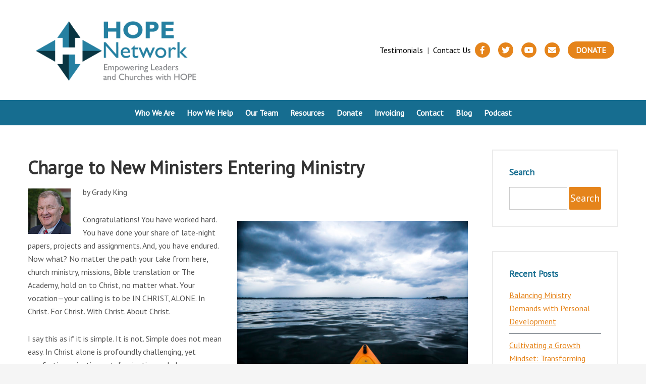

--- FILE ---
content_type: text/html; charset=UTF-8
request_url: https://hopenetworkministries.org/2019/04/charge-to-new-ministers-entering-ministry/
body_size: 25278
content:
<!DOCTYPE html>

<!--[if IE 6]>
	<html id="ie6" lang="en-US">
<![endif]-->
<!--[if IE 7]>
	<html id="ie7" lang="en-US">
<![endif]-->
<!--[if IE 8]>
	<html id="ie8" lang="en-US">
<![endif]-->
<!--[if IE 9]>
	<html id="ie9" lang="en-US">
<![endif]-->
<!--[if (gt IE 9) | (!IE)  ]><!-->
	<html  lang="en-US">
<!--<![endif]-->

<head>

<meta charset="UTF-8" />

<title>Charge to New Ministers Entering Ministry :: HOPE Network Ministries</title>

<link rel="shortcut icon" href="https://hopenetworkministries.org/wp-content/themes/Builder-Parker/lib/builder-core/favicons/builder.ico" />

<link rel="stylesheet" href="https://hopenetworkministries.org/wp-content/themes/Builder-Parker/lib/builder-core/css/reset.css" type="text/css" media="screen" />
<link rel="stylesheet" href="https://hopenetworkministries.org/wp-content/themes/Builder-HOPE-Network/style.css" type="text/css" media="screen" />
<link rel="stylesheet" href="https://hopenetworkministries.org/wp-content/uploads/it-file-cache/builder-layouts/56464ceaa1085.css?version=5837924e5ecc4fca797aa69c92ee4338" type="text/css" media="screen" />
<link rel="stylesheet" href="https://hopenetworkministries.org/wp-content/themes/Builder-HOPE-Network/style-responsive.css" type="text/css" media="only screen and (max-width: 1170px)" />
<link rel="stylesheet" href="https://hopenetworkministries.org/wp-content/themes/Builder-HOPE-Network/style-mobile.css" type="text/css" media="only screen and (max-width: 500px)" />
<link rel="stylesheet" href="https://hopenetworkministries.org/wp-content/themes/Builder-Parker/lib/builder-core/css/structure.css?ver=2" type="text/css" media="screen" />

<!--[if lt IE 7]>
	<script src="https://hopenetworkministries.org/wp-content/themes/Builder-Parker/lib/builder-core/js/dropdown.js" type="text/javascript"></script>
<![endif]-->
<!--[if lt IE 9]>
	<script src="https://hopenetworkministries.org/wp-content/themes/Builder-Parker/lib/builder-core/js/html5.js" type="text/javascript"></script>
<![endif]-->

<link rel="profile" href="https://gmpg.org/xfn/11" />
<link rel="pingback" href="https://hopenetworkministries.org/xmlrpc.php" />
<meta name="viewport" content="width=device-width, initial-scale=1">

<script type="text/javascript">var WPAC={}; window.WPAC = WPAC; WPAC = WPAC;WPAC._Options={enable:true,debug:false,menuHelper:true,selectorCommentForm:"#commentform,.ast-commentform,.comment-form",selectorCommentsContainer:"#comments,.comments-wrapper,.comments-area,.wp-block-comments",selectorCommentList:".comment-list,.ast-comment-list,.wp-block-comment-template",selectorCommentPagingLinks:"#comments [class^='nav-'] a",selectorCommentLinks:"#comments a[href*=\"/comment-page-\"]",selectorRespondContainer:"#respond",selectorErrorContainer:"p:parent",selectorSubmitButton:"#submit",selectorTextarea:"#comment",selectorPostContainer:false,scrollSpeed:500,autoUpdateIdleTime:false,popupOverlayBackgroundColor:"#000000",popupOverlayBackgroundOpacity:false,popupBackgroundColorLoading:"#000000",popupTextColorLoading:"#ffffff",popupBackgroundColorSuccess:"#008000",popupTextColorSuccess:"#FFFFFF",popupBackgroundColorError:"#FF0000",popupTextColorError:"#FFFFFF",popupOpacity:85,popupOpacityTablet:85,popupOpacityMobile:85,popupCornerRadius:false,popupCornerRadiusTablet:5,popupCornerRadiusMobile:5,popupMarginTop:100,popupMarginTopTablet:10,popupMarginTopMobile:10,popupWidth:30,popupWidthTablet:45,popupWidthMobile:75,popupPadding:20,popupPaddingTablet:20,popupPaddingMobile:20,popupFadeIn:400,popupFadeOut:400,popupTimeout:3000,popupTextAlign:"center",popupVerticalAlign:"verticalStart",popupTextFontSize:"20px",popupTextFontSizeTablet:"20px",popupTextFontSizeMobile:"20px",popupZindex:10000,textPosted:"Your comment has been posted. Thank you!",textPostedUnapproved:"Your comment has been posted and is awaiting moderation. Thank you!",textReloadPage:"Reloading page. Please wait.",textPostComment:"Posting your comment. Please wait.",textRefreshComments:"Loading comments. Please wait.",textUnknownError:"Something went wrong, your comment has not been posted.",textErrorTypeComment:"Please type your comment text.",textErrorCommentsClosed:"Sorry, comments are closed for this item.",textErrorMustBeLoggedIn:"Sorry, you must be logged in to post a comment.",textErrorFillRequiredFields:"Please fill the required fields (name, email).",textErrorInvalidEmailAddress:"Please enter a valid email address.",textErrorPostTooQuickly:"You are posting comments too quickly. Please wait a minute and resubmit your comment.",textErrorDuplicateComment:"Duplicate comment detected. It looks like you have already submitted this comment.",callbackOnBeforeSelectElements:false,callbackOnBeforeSubmitComment:false,callbackOnAfterPostComment:false,callbackOnBeforeUpdateComments:false,callbackOnAfterUpdateComments:false,commentPagesUrlRegex:false,disableUrlUpdate:false,disableScrollToAnchor:false,useUncompressedScripts:false,placeScriptsInFooter:true,optimizeAjaxResponse:false,baseUrl:false,disableCache:false,enableByQuery:false,lazyLoadEnabled:false,lazyLoadDisplay:"overlay",lazyLoadInlineDisplayLocation:"comments",lazyLoadInlineDisplayElement:"#comments",lazyLoadInlineLoadingType:"spinner",lazyLoadInlineSpinner:"LoadingGray1",lazyLoadInlineSpinnerLabelEnabled:true,lazyLoadInlineSpinnerContainerBackgroundColor:"#333333",lazyLoadInlineSpinnerContainerBackgroundColorOpacity:true,lazyLoadInlineSpinnerLabel:"Loading comments...",lazyLoadInlineSpinnerLabelColor:"#FFFFFF",lazyLoadInlineSpinnerIconColor:"#FFFFFF",lazyLoadInlineSpinnerLayoutType:"horizontal",lazyLoadInlineSpinnerLayoutAlignment:"left",lazyLoadInlineSpinnerLayoutRTL:false,lazyLoadTrigger:"domready",lazyLoadTriggerElement:false,lazyLoadInlineSpinnerSpeed:1.25,lazyLoadTriggerScrollOffset:false,lazyLoadPaginationEnabled:false,lazyLoadCommentsPerPage:30,lazyLoadUseThemePagination:true,lazyLoadPaginationStyle:"nextPrev",lazyLoadPaginationLocation:"bottom",lazyLoadingPaginationScrollToTop:true,lazyLoadInlineSpinnerLabelFontSizeDesktop:42,lazyLoadInlineSpinnerSizeDesktop:72,lazyLoadInlineSpinnerLabelLineHeightDesktop:54,lazyLoadInlineSpinnerContainerPaddingDesktop:35,lazyLoadInlineSpinnerGapDesktop:20,lazyLoadInlineSpinnerLabelFontSizeTablet:36,lazyLoadInlineSpinnerSizeTablet:65,lazyLoadInlineSpinnerLabelLineHeightTablet:42,lazyLoadInlineSpinnerContainerPaddingTablet:25,lazyLoadInlineSpinnerGapTablet:15,lazyLoadInlineSpinnerLabelFontSizeMobile:28,lazyLoadInlineSpinnerSizeMobile:48,lazyLoadInlineSpinnerLabelLineHeightMobile:34,lazyLoadInlineSpinnerContainerPaddingMobile:20,lazyLoadInlineSpinnerGapMobile:15,lazyLoadInlineSkeletonLoadingLabelEnabled:false,lazyLoadInlineSkeletonLoadingLabel:"Loading comments...",lazyLoadInlineSkeletonItemsShow:2,lazyLoadInlineSkeletonBackgroundColor:"#EEEEEE",lazyLoadInlineSkeletonHighlightColor:"#dedede",lazyLoadInlineSkeletonHeadingColor:"#333333",lazyLoadInlineSkeletonHeadingFontSize:24,lazyLoadInlineSkeletonHeadingLineHeight:1.5,lazyLoadInlineShortcode:false,lazyLoadInlineLoadingButtonLabel:"Load Comments",lazyLoadInlineLoadingButtonLabelLoading:"Loading Comments...",lazyLoadInlineButtonSpinner:"LoadingGray1",lazyLoadInlineButtonLabel:"Load Comments",lazyLoadInlineButtonLabelLoading:"Loading Comments...",lazyLoadInlineButtonAppearance:"solid",lazyLoadInlineButtonUseThemeStyles:true,lazyLoadInlineButtonBackgroundColor:"#333333",lazyLoadInlineButtonBackgroundColorHover:"#444444",lazyLoadInlineButtonTextColor:"#FFFFFF",lazyLoadInlineButtonTextColorHover:"#FFFFFF",lazyLoadInlineButtonBorderColor:"#333333",lazyLoadInlineButtonBorderColorHover:"#444444",lazyLoadInlineButtonBorderWidth:true,lazyLoadInlineButtonBorderRadius:5,lazyLoadInlineButtonPaddingTop:12,lazyLoadInlineButtonPaddingRight:24,lazyLoadInlineButtonPaddingBottom:12,lazyLoadInlineButtonPaddingLeft:24,lazyLoadInlineButtonFontSize:16,lazyLoadInlineButtonLineHeight:1.5,lazyLoadInlineButtonFontWeight:600,lazyLoadInlineButtonFontFamily:"inherit",lazyLoadInlineButtonAlign:"center",firstTimeInstall:false,lazyLoadIntoElement:false,commentsEnabled:true,version:"3.1.2"};</script><meta name='robots' content='max-image-preview:large' />
	<style>img:is([sizes="auto" i], [sizes^="auto," i]) { contain-intrinsic-size: 3000px 1500px }</style>
	<link rel='dns-prefetch' href='//www.googletagmanager.com' />
<link rel='dns-prefetch' href='//cdnjs.cloudflare.com' />
<link rel='dns-prefetch' href='//fonts.googleapis.com' />
<link rel="alternate" type="application/rss+xml" title="HOPE Network Ministries &raquo; Feed" href="https://hopenetworkministries.org/feed/" />
<link rel="alternate" type="application/rss+xml" title="HOPE Network Ministries &raquo; Comments Feed" href="https://hopenetworkministries.org/comments/feed/" />
<link rel="alternate" type="application/rss+xml" title="HOPE Network Ministries &raquo; Charge to New Ministers Entering Ministry Comments Feed" href="https://hopenetworkministries.org/2019/04/charge-to-new-ministers-entering-ministry/feed/" />
<script type="text/javascript">
/* <![CDATA[ */
window._wpemojiSettings = {"baseUrl":"https:\/\/s.w.org\/images\/core\/emoji\/16.0.1\/72x72\/","ext":".png","svgUrl":"https:\/\/s.w.org\/images\/core\/emoji\/16.0.1\/svg\/","svgExt":".svg","source":{"concatemoji":"https:\/\/hopenetworkministries.org\/wp-includes\/js\/wp-emoji-release.min.js?ver=6.8.3"}};
/*! This file is auto-generated */
!function(s,n){var o,i,e;function c(e){try{var t={supportTests:e,timestamp:(new Date).valueOf()};sessionStorage.setItem(o,JSON.stringify(t))}catch(e){}}function p(e,t,n){e.clearRect(0,0,e.canvas.width,e.canvas.height),e.fillText(t,0,0);var t=new Uint32Array(e.getImageData(0,0,e.canvas.width,e.canvas.height).data),a=(e.clearRect(0,0,e.canvas.width,e.canvas.height),e.fillText(n,0,0),new Uint32Array(e.getImageData(0,0,e.canvas.width,e.canvas.height).data));return t.every(function(e,t){return e===a[t]})}function u(e,t){e.clearRect(0,0,e.canvas.width,e.canvas.height),e.fillText(t,0,0);for(var n=e.getImageData(16,16,1,1),a=0;a<n.data.length;a++)if(0!==n.data[a])return!1;return!0}function f(e,t,n,a){switch(t){case"flag":return n(e,"\ud83c\udff3\ufe0f\u200d\u26a7\ufe0f","\ud83c\udff3\ufe0f\u200b\u26a7\ufe0f")?!1:!n(e,"\ud83c\udde8\ud83c\uddf6","\ud83c\udde8\u200b\ud83c\uddf6")&&!n(e,"\ud83c\udff4\udb40\udc67\udb40\udc62\udb40\udc65\udb40\udc6e\udb40\udc67\udb40\udc7f","\ud83c\udff4\u200b\udb40\udc67\u200b\udb40\udc62\u200b\udb40\udc65\u200b\udb40\udc6e\u200b\udb40\udc67\u200b\udb40\udc7f");case"emoji":return!a(e,"\ud83e\udedf")}return!1}function g(e,t,n,a){var r="undefined"!=typeof WorkerGlobalScope&&self instanceof WorkerGlobalScope?new OffscreenCanvas(300,150):s.createElement("canvas"),o=r.getContext("2d",{willReadFrequently:!0}),i=(o.textBaseline="top",o.font="600 32px Arial",{});return e.forEach(function(e){i[e]=t(o,e,n,a)}),i}function t(e){var t=s.createElement("script");t.src=e,t.defer=!0,s.head.appendChild(t)}"undefined"!=typeof Promise&&(o="wpEmojiSettingsSupports",i=["flag","emoji"],n.supports={everything:!0,everythingExceptFlag:!0},e=new Promise(function(e){s.addEventListener("DOMContentLoaded",e,{once:!0})}),new Promise(function(t){var n=function(){try{var e=JSON.parse(sessionStorage.getItem(o));if("object"==typeof e&&"number"==typeof e.timestamp&&(new Date).valueOf()<e.timestamp+604800&&"object"==typeof e.supportTests)return e.supportTests}catch(e){}return null}();if(!n){if("undefined"!=typeof Worker&&"undefined"!=typeof OffscreenCanvas&&"undefined"!=typeof URL&&URL.createObjectURL&&"undefined"!=typeof Blob)try{var e="postMessage("+g.toString()+"("+[JSON.stringify(i),f.toString(),p.toString(),u.toString()].join(",")+"));",a=new Blob([e],{type:"text/javascript"}),r=new Worker(URL.createObjectURL(a),{name:"wpTestEmojiSupports"});return void(r.onmessage=function(e){c(n=e.data),r.terminate(),t(n)})}catch(e){}c(n=g(i,f,p,u))}t(n)}).then(function(e){for(var t in e)n.supports[t]=e[t],n.supports.everything=n.supports.everything&&n.supports[t],"flag"!==t&&(n.supports.everythingExceptFlag=n.supports.everythingExceptFlag&&n.supports[t]);n.supports.everythingExceptFlag=n.supports.everythingExceptFlag&&!n.supports.flag,n.DOMReady=!1,n.readyCallback=function(){n.DOMReady=!0}}).then(function(){return e}).then(function(){var e;n.supports.everything||(n.readyCallback(),(e=n.source||{}).concatemoji?t(e.concatemoji):e.wpemoji&&e.twemoji&&(t(e.twemoji),t(e.wpemoji)))}))}((window,document),window._wpemojiSettings);
/* ]]> */
</script>
	<style>
		:root {
			--wpac-popup-opacity: 0.85;
			--wpac-popup-corner-radius: 0px;
			--wpac-popup-margin-top: 100px;
			--wpac-popup-width: 30%;
			--wpac-popup-padding: 20px;
			--wpac-popup-font-size: 20px;
			--wpac-popup-line-height: 1.2;
		}
		/* tablet styles */
		@media screen and (max-width: 1024px) {
			.wpac-overlay {
				--wpac-popup-opacity: 0.85;
				--wpac-popup-corner-radius: 5px;
				--wpac-popup-margin-top: 10px;
				--wpac-popup-width: 45%;
				--wpac-popup-padding: 20px;
				--wpac-popup-font-size: 20px;
			}
		}
		/* mobile styles */
		@media screen and (max-width: 768px) {
			.wpac-overlay {
				--wpac-popup-opacity: 0.85;
				--wpac-popup-corner-radius: 5px;
				--wpac-popup-margin-top: 10px;
				--wpac-popup-width: 75%;
				--wpac-popup-padding: 20px;
				--wpac-popup-font-size: 20px;
			}
		}
		.wpac-overlay {
			display: none;
			opacity: var(--wpac-popup-opacity);
			border-radius: var(--wpac-popup-corner-radius);
			margin-top: var(--wpac-popup-margin-top);
			padding: var(--wpac-popup-padding) !important;
			font-size: var(--wpac-popup-font-size) !important;
			line-height: var(--wpac-popup-line-height);
			margin: 0 auto;
		}
	</style>
	<link rel='stylesheet' id='givewp-campaign-blocks-fonts-css' href='https://fonts.googleapis.com/css2?family=Inter%3Awght%40400%3B500%3B600%3B700&#038;display=swap&#038;ver=6.8.3' type='text/css' media='all' />
<style id='wp-emoji-styles-inline-css' type='text/css'>

	img.wp-smiley, img.emoji {
		display: inline !important;
		border: none !important;
		box-shadow: none !important;
		height: 1em !important;
		width: 1em !important;
		margin: 0 0.07em !important;
		vertical-align: -0.1em !important;
		background: none !important;
		padding: 0 !important;
	}
</style>
<link rel='stylesheet' id='wp-block-library-css' href='https://hopenetworkministries.org/wp-includes/css/dist/block-library/style.min.css?ver=6.8.3' type='text/css' media='all' />
<style id='classic-theme-styles-inline-css' type='text/css'>
/*! This file is auto-generated */
.wp-block-button__link{color:#fff;background-color:#32373c;border-radius:9999px;box-shadow:none;text-decoration:none;padding:calc(.667em + 2px) calc(1.333em + 2px);font-size:1.125em}.wp-block-file__button{background:#32373c;color:#fff;text-decoration:none}
</style>
<link rel='stylesheet' id='biz-blocks-container-style-css' href='https://hopenetworkministries.org/wp-content/plugins/bi-blocks/blocks/container/style.css?ver=1587677552' type='text/css' media='all' />
<link rel='stylesheet' id='biz-blocks-hero-image-style-css' href='https://hopenetworkministries.org/wp-content/plugins/bi-blocks/blocks/hero-image/style.css?ver=1587677552' type='text/css' media='all' />
<link rel='stylesheet' id='biz-blocks-image-text-style-css' href='https://hopenetworkministries.org/wp-content/plugins/bi-blocks/blocks/image-text/style.css?ver=1587677552' type='text/css' media='all' />
<link rel='stylesheet' id='bi-blocks-image-text-overlay-style-css' href='https://hopenetworkministries.org/wp-content/plugins/bi-blocks/blocks/image-text-overlay/style.css?ver=1587677552' type='text/css' media='all' />
<link rel='stylesheet' id='biz-blocks-iframe-text-style-css' href='https://hopenetworkministries.org/wp-content/plugins/bi-blocks/blocks/iframe-text/style.css?ver=1587677552' type='text/css' media='all' />
<link rel='stylesheet' id='biz-blocks-columns-style-css' href='https://hopenetworkministries.org/wp-content/plugins/bi-blocks/blocks/columns/style.css?ver=1587677552' type='text/css' media='all' />
<link rel='stylesheet' id='biz-blocks-croppable-image-style-css' href='https://hopenetworkministries.org/wp-content/plugins/bi-blocks/blocks/cropable-image/style.css?ver=1587677552' type='text/css' media='all' />
<link rel='stylesheet' id='bi-blocks-gallery-style-css' href='https://hopenetworkministries.org/wp-content/plugins/bi-blocks/blocks/gallery/style.css?ver=1587677552' type='text/css' media='all' />
<link rel='stylesheet' id='bi-blocks-button-style-css' href='https://hopenetworkministries.org/wp-content/plugins/bi-blocks/blocks/button/style.css?ver=1587677552' type='text/css' media='all' />
<link rel='stylesheet' id='bi-blocks-step-review-style-css' href='https://hopenetworkministries.org/wp-content/plugins/bi-blocks/blocks/step-review/style.css?ver=1587677552' type='text/css' media='all' />
<link rel='stylesheet' id='biz-blocks-hover-card-style-css' href='https://hopenetworkministries.org/wp-content/plugins/bi-blocks/blocks/hover-card/style.css?ver=1587677552' type='text/css' media='all' />
<link rel='stylesheet' id='bi-blocks-service-card-slider-style-css' href='https://hopenetworkministries.org/wp-content/plugins/bi-blocks/blocks/service-card-slider/style.css?ver=1587677552' type='text/css' media='all' />
<link rel='stylesheet' id='bi-blocks-image-card-slider-style-css' href='https://hopenetworkministries.org/wp-content/plugins/bi-blocks/blocks/image-card-slider/style.css?ver=1587677552' type='text/css' media='all' />
<link rel='stylesheet' id='bi-blocks-slider-style-css' href='https://hopenetworkministries.org/wp-content/plugins/bi-blocks/blocks/slider/style.css?ver=1587677552' type='text/css' media='all' />
<style id='givewp-campaign-comments-block-style-inline-css' type='text/css'>
.givewp-campaign-comment-block-card{display:flex;gap:var(--givewp-spacing-3);padding:var(--givewp-spacing-4) 0}.givewp-campaign-comment-block-card__avatar{align-items:center;border-radius:50%;display:flex;height:40px;justify-content:center;width:40px}.givewp-campaign-comment-block-card__avatar img{align-items:center;border-radius:50%;display:flex;height:auto;justify-content:center;min-width:40px;width:100%}.givewp-campaign-comment-block-card__donor-name{color:var(--givewp-neutral-700);font-size:1rem;font-weight:600;line-height:1.5;margin:0;text-align:left}.givewp-campaign-comment-block-card__details{align-items:center;color:var(--givewp-neutral-400);display:flex;font-size:.875rem;font-weight:500;gap:var(--givewp-spacing-2);height:auto;line-height:1.43;margin:2px 0 var(--givewp-spacing-3) 0;text-align:left}.givewp-campaign-comment-block-card__comment{color:var(--givewp-neutral-700);font-size:1rem;line-height:1.5;margin:0;text-align:left}.givewp-campaign-comment-block-card__read-more{background:none;border:none;color:var(--givewp-blue-500);cursor:pointer;font-size:.875rem;line-height:1.43;outline:none;padding:0}
.givewp-campaign-comments-block-empty-state{align-items:center;background-color:var(--givewp-shades-white);border:1px solid var(--givewp-neutral-50);border-radius:.5rem;display:flex;flex-direction:column;justify-content:center;padding:var(--givewp-spacing-6)}.givewp-campaign-comments-block-empty-state__details{align-items:center;display:flex;flex-direction:column;gap:var(--givewp-spacing-1);justify-content:center;margin:.875rem 0}.givewp-campaign-comments-block-empty-state__title{color:var(--givewp-neutral-700);font-size:1rem;font-weight:500;margin:0}.givewp-campaign-comments-block-empty-state__description{color:var(--givewp-neutral-700);font-size:.875rem;line-height:1.43;margin:0}
.givewp-campaign-comment-block{background-color:var(--givewp-shades-white);display:flex;flex-direction:column;gap:var(--givewp-spacing-2);padding:var(--givewp-spacing-6) 0}.givewp-campaign-comment-block__title{color:var(--givewp-neutral-900);font-size:18px;font-weight:600;line-height:1.56;margin:0;text-align:left}.givewp-campaign-comment-block__cta{align-items:center;background-color:var(--givewp-neutral-50);border-radius:4px;color:var(--giewp-neutral-500);display:flex;font-size:14px;font-weight:600;gap:8px;height:36px;line-height:1.43;margin:0;padding:var(--givewp-spacing-2) var(--givewp-spacing-4);text-align:left}

</style>
<style id='givewp-campaign-cover-block-style-inline-css' type='text/css'>
.givewp-campaign-selector{border:1px solid #e5e7eb;border-radius:5px;box-shadow:0 2px 4px 0 rgba(0,0,0,.05);display:flex;flex-direction:column;gap:20px;padding:40px 24px}.givewp-campaign-selector__label{padding-bottom:16px}.givewp-campaign-selector__select input[type=text]:focus{border-color:transparent;box-shadow:0 0 0 1px transparent;outline:2px solid transparent}.givewp-campaign-selector__logo{align-self:center}.givewp-campaign-selector__open{background:#2271b1;border:none;border-radius:5px;color:#fff;cursor:pointer;padding:.5rem 1rem}.givewp-campaign-selector__submit{background-color:#27ae60;border:0;border-radius:5px;color:#fff;font-weight:700;outline:none;padding:1rem;text-align:center;transition:.2s;width:100%}.givewp-campaign-selector__submit:disabled{background-color:#f3f4f6;color:#9ca0af}.givewp-campaign-selector__submit:hover:not(:disabled){cursor:pointer;filter:brightness(1.2)}
.givewp-campaign-cover-block__button{align-items:center;border:1px solid #2271b1;border-radius:2px;color:#2271b1;display:flex;justify-content:center;margin-bottom:.5rem;min-height:32px;width:100%}.givewp-campaign-cover-block__image{border-radius:2px;display:flex;flex-grow:1;margin-bottom:.5rem;max-height:4.44rem;-o-object-fit:cover;object-fit:cover;width:100%}.givewp-campaign-cover-block__help-text{color:#4b5563;font-size:.75rem;font-stretch:normal;font-style:normal;font-weight:400;letter-spacing:normal;line-height:1.4;text-align:left}.givewp-campaign-cover-block__edit-campaign-link{align-items:center;display:inline-flex;font-size:.75rem;font-stretch:normal;font-style:normal;font-weight:400;gap:.125rem;line-height:1.4}.givewp-campaign-cover-block__edit-campaign-link svg{fill:currentColor;height:1.25rem;width:1.25rem}.givewp-campaign-cover-block-preview__image{align-items:center;display:flex;height:100%;justify-content:center;width:100%}

</style>
<style id='givewp-campaign-donations-style-inline-css' type='text/css'>
.givewp-campaign-donations-block{padding:1.5rem 0}.givewp-campaign-donations-block *{font-family:Inter,sans-serif}.givewp-campaign-donations-block .givewp-campaign-donations-block__header{align-items:center;display:flex;justify-content:space-between;margin-bottom:.5rem}.givewp-campaign-donations-block .givewp-campaign-donations-block__title{color:var(--givewp-neutral-900);font-size:1.125rem;font-weight:600;line-height:1.56;margin:0}.givewp-campaign-donations-block .givewp-campaign-donations-block__donations{display:grid;gap:.5rem;margin:0;padding:0}.givewp-campaign-donations-block .givewp-campaign-donations-block__donation,.givewp-campaign-donations-block .givewp-campaign-donations-block__empty-state{background-color:var(--givewp-shades-white);border:1px solid var(--givewp-neutral-50);border-radius:.5rem;display:flex;padding:1rem}.givewp-campaign-donations-block .givewp-campaign-donations-block__donation{align-items:center;gap:.75rem}.givewp-campaign-donations-block .givewp-campaign-donations-block__donation-icon{align-items:center;display:flex}.givewp-campaign-donations-block .givewp-campaign-donations-block__donation-icon img{border-radius:100%;height:2.5rem;-o-object-fit:cover;object-fit:cover;width:2.5rem}.givewp-campaign-donations-block .givewp-campaign-donations-block__donation-info{display:flex;flex-direction:column;justify-content:center;row-gap:.25rem}.givewp-campaign-donations-block .givewp-campaign-donations-block__donation-description{color:var(--givewp-neutral-500);font-size:1rem;font-weight:500;line-height:1.5;margin:0}.givewp-campaign-donations-block .givewp-campaign-donations-block__donation-description strong{color:var(--givewp-neutral-700);font-weight:600}.givewp-campaign-donations-block .givewp-campaign-donations-block__donation-date{align-items:center;color:var(--givewp-neutral-400);display:flex;font-size:.875rem;font-weight:500;line-height:1.43}.givewp-campaign-donations-block .givewp-campaign-donations-block__donation-ribbon{align-items:center;border-radius:100%;color:#1f2937;display:flex;height:1.25rem;justify-content:center;margin-left:auto;width:1.25rem}.givewp-campaign-donations-block .givewp-campaign-donations-block__donation-ribbon[data-position="1"]{background-color:gold}.givewp-campaign-donations-block .givewp-campaign-donations-block__donation-ribbon[data-position="2"]{background-color:silver}.givewp-campaign-donations-block .givewp-campaign-donations-block__donation-ribbon[data-position="3"]{background-color:#cd7f32;color:#fffaf2}.givewp-campaign-donations-block .givewp-campaign-donations-block__donation-amount{color:var(--givewp-neutral-700);font-size:1.125rem;font-weight:600;line-height:1.56;margin-left:auto}.givewp-campaign-donations-block .givewp-campaign-donations-block__footer{display:flex;justify-content:center;margin-top:.5rem}.givewp-campaign-donations-block .givewp-campaign-donations-block__donate-button button.givewp-donation-form-modal__open,.givewp-campaign-donations-block .givewp-campaign-donations-block__empty-button button.givewp-donation-form-modal__open,.givewp-campaign-donations-block .givewp-campaign-donations-block__load-more-button{background:none!important;border:1px solid var(--givewp-primary-color);border-radius:.5rem;color:var(--givewp-primary-color)!important;font-size:.875rem;font-weight:600;line-height:1.43;padding:.25rem 1rem!important}.givewp-campaign-donations-block .givewp-campaign-donations-block__donate-button button.givewp-donation-form-modal__open:hover,.givewp-campaign-donations-block .givewp-campaign-donations-block__empty-button button.givewp-donation-form-modal__open:hover,.givewp-campaign-donations-block .givewp-campaign-donations-block__load-more-button:hover{background:var(--givewp-primary-color)!important;color:var(--givewp-shades-white)!important}.givewp-campaign-donations-block .givewp-campaign-donations-block__empty-state{align-items:center;flex-direction:column;padding:1.5rem}.givewp-campaign-donations-block .givewp-campaign-donations-block__empty-description,.givewp-campaign-donations-block .givewp-campaign-donations-block__empty-title{color:var(--givewp-neutral-700);margin:0}.givewp-campaign-donations-block .givewp-campaign-donations-block__empty-title{font-size:1rem;font-weight:500;line-height:1.5}.givewp-campaign-donations-block .givewp-campaign-donations-block__empty-description{font-size:.875rem;line-height:1.43;margin-top:.25rem}.givewp-campaign-donations-block .givewp-campaign-donations-block__empty-icon{color:var(--givewp-secondary-color);margin-bottom:.875rem;order:-1}.givewp-campaign-donations-block .givewp-campaign-donations-block__empty-button{margin-top:.875rem}.givewp-campaign-donations-block .givewp-campaign-donations-block__empty-button button.givewp-donation-form-modal__open{border-radius:.25rem;padding:.5rem 1rem!important}

</style>
<link rel='stylesheet' id='givewp-campaign-donors-style-css' href='https://hopenetworkministries.org/wp-content/plugins/give/build/campaignDonorsBlockApp.css?ver=1.0.0' type='text/css' media='all' />
<style id='givewp-campaign-form-style-inline-css' type='text/css'>
.givewp-donation-form-modal{outline:none;overflow-y:scroll;padding:1rem;width:100%}.givewp-donation-form-modal[data-entering=true]{animation:modal-fade .3s,modal-zoom .6s}@keyframes modal-fade{0%{opacity:0}to{opacity:1}}@keyframes modal-zoom{0%{transform:scale(.8)}to{transform:scale(1)}}.givewp-donation-form-modal__overlay{align-items:center;background:rgba(0,0,0,.7);display:flex;flex-direction:column;height:var(--visual-viewport-height);justify-content:center;left:0;position:fixed;top:0;width:100vw;z-index:100}.givewp-donation-form-modal__overlay[data-loading=true]{display:none}.givewp-donation-form-modal__overlay[data-entering=true]{animation:modal-fade .3s}.givewp-donation-form-modal__overlay[data-exiting=true]{animation:modal-fade .15s ease-in reverse}.givewp-donation-form-modal__open__spinner{left:50%;line-height:1;position:absolute;top:50%;transform:translate(-50%,-50%);z-index:100}.givewp-donation-form-modal__open{position:relative}.givewp-donation-form-modal__close{background:#e7e8ed;border:1px solid transparent;border-radius:50%;cursor:pointer;display:flex;padding:.75rem;position:fixed;right:25px;top:25px;transition:.2s;width:-moz-fit-content;width:fit-content;z-index:999}.givewp-donation-form-modal__close svg{height:1rem;width:1rem}.givewp-donation-form-modal__close:active,.givewp-donation-form-modal__close:focus,.givewp-donation-form-modal__close:hover{background-color:#caccd7;border:1px solid #caccd7}.admin-bar .givewp-donation-form-modal{margin-top:32px}.admin-bar .givewp-donation-form-modal__close{top:57px}
.givewp-entity-selector{border:1px solid #e5e7eb;border-radius:5px;box-shadow:0 2px 4px 0 rgba(0,0,0,.05);display:flex;flex-direction:column;gap:20px;padding:40px 24px}.givewp-entity-selector__label{padding-bottom:16px}.givewp-entity-selector__select input[type=text]:focus{border-color:transparent;box-shadow:0 0 0 1px transparent;outline:2px solid transparent}.givewp-entity-selector__logo{align-self:center}.givewp-entity-selector__open{background:#2271b1;border:none;border-radius:5px;color:#fff;cursor:pointer;padding:.5rem 1rem}.givewp-entity-selector__submit{background-color:#27ae60;border:0;border-radius:5px;color:#fff;font-weight:700;outline:none;padding:1rem;text-align:center;transition:.2s;width:100%}.givewp-entity-selector__submit:disabled{background-color:#f3f4f6;color:#9ca0af}.givewp-entity-selector__submit:hover:not(:disabled){cursor:pointer;filter:brightness(1.2)}
.givewp-campaign-selector{border:1px solid #e5e7eb;border-radius:5px;box-shadow:0 2px 4px 0 rgba(0,0,0,.05);display:flex;flex-direction:column;gap:20px;padding:40px 24px}.givewp-campaign-selector__label{padding-bottom:16px}.givewp-campaign-selector__select input[type=text]:focus{border-color:transparent;box-shadow:0 0 0 1px transparent;outline:2px solid transparent}.givewp-campaign-selector__logo{align-self:center}.givewp-campaign-selector__open{background:#2271b1;border:none;border-radius:5px;color:#fff;cursor:pointer;padding:.5rem 1rem}.givewp-campaign-selector__submit{background-color:#27ae60;border:0;border-radius:5px;color:#fff;font-weight:700;outline:none;padding:1rem;text-align:center;transition:.2s;width:100%}.givewp-campaign-selector__submit:disabled{background-color:#f3f4f6;color:#9ca0af}.givewp-campaign-selector__submit:hover:not(:disabled){cursor:pointer;filter:brightness(1.2)}
.givewp-donation-form-link,.givewp-donation-form-modal__open{background:var(--givewp-primary-color,#2271b1);border:none;border-radius:5px;color:#fff;cursor:pointer;font-family:-apple-system,BlinkMacSystemFont,Segoe UI,Roboto,Oxygen-Sans,Ubuntu,Cantarell,Helvetica Neue,sans-serif;font-size:1rem;font-weight:500!important;line-height:1.5;padding:.75rem 1.25rem!important;text-decoration:none!important;transition:all .2s ease;width:100%}.givewp-donation-form-link:active,.givewp-donation-form-link:focus,.givewp-donation-form-link:focus-visible,.givewp-donation-form-link:hover,.givewp-donation-form-modal__open:active,.givewp-donation-form-modal__open:focus,.givewp-donation-form-modal__open:focus-visible,.givewp-donation-form-modal__open:hover{background-color:color-mix(in srgb,var(--givewp-primary-color,#2271b1),#000 20%)}.components-input-control__label{width:100%}.wp-block-givewp-campaign-form{position:relative}.wp-block-givewp-campaign-form form[id*=give-form] #give-gateway-radio-list>li input[type=radio]{display:inline-block}.wp-block-givewp-campaign-form iframe{pointer-events:none;width:100%!important}.give-change-donation-form-btn svg{margin-top:3px}.givewp-default-form-toggle{margin-top:var(--givewp-spacing-4)}

</style>
<style id='givewp-campaign-goal-style-inline-css' type='text/css'>
.givewp-campaign-goal{display:flex;flex-direction:column;gap:.5rem;padding-bottom:1rem}.givewp-campaign-goal__container{display:flex;flex-direction:row;justify-content:space-between}.givewp-campaign-goal__container-item{display:flex;flex-direction:column;gap:.2rem}.givewp-campaign-goal__container-item span{color:var(--givewp-neutral-500);font-size:12px;font-weight:600;letter-spacing:.48px;line-height:1.5;text-transform:uppercase}.givewp-campaign-goal__container-item strong{color:var(--givewp-neutral-900);font-size:20px;font-weight:600;line-height:1.6}.givewp-campaign-goal__progress-bar{display:flex}.givewp-campaign-goal__progress-bar-container{background-color:#f2f2f2;border-radius:14px;box-shadow:inset 0 1px 4px 0 rgba(0,0,0,.09);display:flex;flex-grow:1;height:8px}.givewp-campaign-goal__progress-bar-progress{background:var(--givewp-secondary-color,#2d802f);border-radius:14px;box-shadow:inset 0 1px 4px 0 rgba(0,0,0,.09);display:flex;height:8px}

</style>
<style id='givewp-campaign-stats-block-style-inline-css' type='text/css'>
.givewp-campaign-stats-block span{color:var(--givewp-neutral-500);display:block;font-size:12px;font-weight:600;letter-spacing:.48px;line-height:1.5;margin-bottom:2px;text-align:left;text-transform:uppercase}.givewp-campaign-stats-block strong{color:var(--givewp-neutral-900);font-size:20px;font-weight:600;letter-spacing:normal;line-height:1.6}

</style>
<style id='givewp-campaign-donate-button-style-inline-css' type='text/css'>
.givewp-donation-form-link,.givewp-donation-form-modal__open{background:var(--givewp-primary-color,#2271b1);border:none;border-radius:5px;color:#fff;cursor:pointer;font-family:-apple-system,BlinkMacSystemFont,Segoe UI,Roboto,Oxygen-Sans,Ubuntu,Cantarell,Helvetica Neue,sans-serif;font-size:1rem;font-weight:500!important;line-height:1.5;padding:.75rem 1.25rem!important;text-decoration:none!important;transition:all .2s ease;width:100%}.givewp-donation-form-link:active,.givewp-donation-form-link:focus,.givewp-donation-form-link:focus-visible,.givewp-donation-form-link:hover,.givewp-donation-form-modal__open:active,.givewp-donation-form-modal__open:focus,.givewp-donation-form-modal__open:focus-visible,.givewp-donation-form-modal__open:hover{background-color:color-mix(in srgb,var(--givewp-primary-color,#2271b1),#000 20%)}.give-change-donation-form-btn svg{margin-top:3px}.givewp-default-form-toggle{margin-top:var(--givewp-spacing-4)}

</style>
<link rel='stylesheet' id='edd-blocks-css' href='https://hopenetworkministries.org/wp-content/plugins/easy-digital-downloads/includes/blocks/assets/css/edd-blocks.css?ver=3.6.1.1' type='text/css' media='all' />
<link rel='stylesheet' id='wp-components-css' href='https://hopenetworkministries.org/wp-includes/css/dist/components/style.min.css?ver=6.8.3' type='text/css' media='all' />
<link rel='stylesheet' id='wp-preferences-css' href='https://hopenetworkministries.org/wp-includes/css/dist/preferences/style.min.css?ver=6.8.3' type='text/css' media='all' />
<link rel='stylesheet' id='wp-block-editor-css' href='https://hopenetworkministries.org/wp-includes/css/dist/block-editor/style.min.css?ver=6.8.3' type='text/css' media='all' />
<link rel='stylesheet' id='wp-reusable-blocks-css' href='https://hopenetworkministries.org/wp-includes/css/dist/reusable-blocks/style.min.css?ver=6.8.3' type='text/css' media='all' />
<link rel='stylesheet' id='wp-patterns-css' href='https://hopenetworkministries.org/wp-includes/css/dist/patterns/style.min.css?ver=6.8.3' type='text/css' media='all' />
<link rel='stylesheet' id='wp-editor-css' href='https://hopenetworkministries.org/wp-includes/css/dist/editor/style.min.css?ver=6.8.3' type='text/css' media='all' />
<link rel='stylesheet' id='ilist_block-cgb-style-css-css' href='https://hopenetworkministries.org/wp-content/plugins/infographic-and-list-builder-ilist/gutenberg/ilist-block/dist/blocks.style.build.css?ver=6.8.3' type='text/css' media='all' />
<style id='global-styles-inline-css' type='text/css'>
:root{--wp--preset--aspect-ratio--square: 1;--wp--preset--aspect-ratio--4-3: 4/3;--wp--preset--aspect-ratio--3-4: 3/4;--wp--preset--aspect-ratio--3-2: 3/2;--wp--preset--aspect-ratio--2-3: 2/3;--wp--preset--aspect-ratio--16-9: 16/9;--wp--preset--aspect-ratio--9-16: 9/16;--wp--preset--color--black: #000000;--wp--preset--color--cyan-bluish-gray: #abb8c3;--wp--preset--color--white: #ffffff;--wp--preset--color--pale-pink: #f78da7;--wp--preset--color--vivid-red: #cf2e2e;--wp--preset--color--luminous-vivid-orange: #ff6900;--wp--preset--color--luminous-vivid-amber: #fcb900;--wp--preset--color--light-green-cyan: #7bdcb5;--wp--preset--color--vivid-green-cyan: #00d084;--wp--preset--color--pale-cyan-blue: #8ed1fc;--wp--preset--color--vivid-cyan-blue: #0693e3;--wp--preset--color--vivid-purple: #9b51e0;--wp--preset--gradient--vivid-cyan-blue-to-vivid-purple: linear-gradient(135deg,rgba(6,147,227,1) 0%,rgb(155,81,224) 100%);--wp--preset--gradient--light-green-cyan-to-vivid-green-cyan: linear-gradient(135deg,rgb(122,220,180) 0%,rgb(0,208,130) 100%);--wp--preset--gradient--luminous-vivid-amber-to-luminous-vivid-orange: linear-gradient(135deg,rgba(252,185,0,1) 0%,rgba(255,105,0,1) 100%);--wp--preset--gradient--luminous-vivid-orange-to-vivid-red: linear-gradient(135deg,rgba(255,105,0,1) 0%,rgb(207,46,46) 100%);--wp--preset--gradient--very-light-gray-to-cyan-bluish-gray: linear-gradient(135deg,rgb(238,238,238) 0%,rgb(169,184,195) 100%);--wp--preset--gradient--cool-to-warm-spectrum: linear-gradient(135deg,rgb(74,234,220) 0%,rgb(151,120,209) 20%,rgb(207,42,186) 40%,rgb(238,44,130) 60%,rgb(251,105,98) 80%,rgb(254,248,76) 100%);--wp--preset--gradient--blush-light-purple: linear-gradient(135deg,rgb(255,206,236) 0%,rgb(152,150,240) 100%);--wp--preset--gradient--blush-bordeaux: linear-gradient(135deg,rgb(254,205,165) 0%,rgb(254,45,45) 50%,rgb(107,0,62) 100%);--wp--preset--gradient--luminous-dusk: linear-gradient(135deg,rgb(255,203,112) 0%,rgb(199,81,192) 50%,rgb(65,88,208) 100%);--wp--preset--gradient--pale-ocean: linear-gradient(135deg,rgb(255,245,203) 0%,rgb(182,227,212) 50%,rgb(51,167,181) 100%);--wp--preset--gradient--electric-grass: linear-gradient(135deg,rgb(202,248,128) 0%,rgb(113,206,126) 100%);--wp--preset--gradient--midnight: linear-gradient(135deg,rgb(2,3,129) 0%,rgb(40,116,252) 100%);--wp--preset--font-size--small: 13px;--wp--preset--font-size--medium: 20px;--wp--preset--font-size--large: 36px;--wp--preset--font-size--x-large: 42px;--wp--preset--spacing--20: 0.44rem;--wp--preset--spacing--30: 0.67rem;--wp--preset--spacing--40: 1rem;--wp--preset--spacing--50: 1.5rem;--wp--preset--spacing--60: 2.25rem;--wp--preset--spacing--70: 3.38rem;--wp--preset--spacing--80: 5.06rem;--wp--preset--shadow--natural: 6px 6px 9px rgba(0, 0, 0, 0.2);--wp--preset--shadow--deep: 12px 12px 50px rgba(0, 0, 0, 0.4);--wp--preset--shadow--sharp: 6px 6px 0px rgba(0, 0, 0, 0.2);--wp--preset--shadow--outlined: 6px 6px 0px -3px rgba(255, 255, 255, 1), 6px 6px rgba(0, 0, 0, 1);--wp--preset--shadow--crisp: 6px 6px 0px rgba(0, 0, 0, 1);}:where(.is-layout-flex){gap: 0.5em;}:where(.is-layout-grid){gap: 0.5em;}body .is-layout-flex{display: flex;}.is-layout-flex{flex-wrap: wrap;align-items: center;}.is-layout-flex > :is(*, div){margin: 0;}body .is-layout-grid{display: grid;}.is-layout-grid > :is(*, div){margin: 0;}:where(.wp-block-columns.is-layout-flex){gap: 2em;}:where(.wp-block-columns.is-layout-grid){gap: 2em;}:where(.wp-block-post-template.is-layout-flex){gap: 1.25em;}:where(.wp-block-post-template.is-layout-grid){gap: 1.25em;}.has-black-color{color: var(--wp--preset--color--black) !important;}.has-cyan-bluish-gray-color{color: var(--wp--preset--color--cyan-bluish-gray) !important;}.has-white-color{color: var(--wp--preset--color--white) !important;}.has-pale-pink-color{color: var(--wp--preset--color--pale-pink) !important;}.has-vivid-red-color{color: var(--wp--preset--color--vivid-red) !important;}.has-luminous-vivid-orange-color{color: var(--wp--preset--color--luminous-vivid-orange) !important;}.has-luminous-vivid-amber-color{color: var(--wp--preset--color--luminous-vivid-amber) !important;}.has-light-green-cyan-color{color: var(--wp--preset--color--light-green-cyan) !important;}.has-vivid-green-cyan-color{color: var(--wp--preset--color--vivid-green-cyan) !important;}.has-pale-cyan-blue-color{color: var(--wp--preset--color--pale-cyan-blue) !important;}.has-vivid-cyan-blue-color{color: var(--wp--preset--color--vivid-cyan-blue) !important;}.has-vivid-purple-color{color: var(--wp--preset--color--vivid-purple) !important;}.has-black-background-color{background-color: var(--wp--preset--color--black) !important;}.has-cyan-bluish-gray-background-color{background-color: var(--wp--preset--color--cyan-bluish-gray) !important;}.has-white-background-color{background-color: var(--wp--preset--color--white) !important;}.has-pale-pink-background-color{background-color: var(--wp--preset--color--pale-pink) !important;}.has-vivid-red-background-color{background-color: var(--wp--preset--color--vivid-red) !important;}.has-luminous-vivid-orange-background-color{background-color: var(--wp--preset--color--luminous-vivid-orange) !important;}.has-luminous-vivid-amber-background-color{background-color: var(--wp--preset--color--luminous-vivid-amber) !important;}.has-light-green-cyan-background-color{background-color: var(--wp--preset--color--light-green-cyan) !important;}.has-vivid-green-cyan-background-color{background-color: var(--wp--preset--color--vivid-green-cyan) !important;}.has-pale-cyan-blue-background-color{background-color: var(--wp--preset--color--pale-cyan-blue) !important;}.has-vivid-cyan-blue-background-color{background-color: var(--wp--preset--color--vivid-cyan-blue) !important;}.has-vivid-purple-background-color{background-color: var(--wp--preset--color--vivid-purple) !important;}.has-black-border-color{border-color: var(--wp--preset--color--black) !important;}.has-cyan-bluish-gray-border-color{border-color: var(--wp--preset--color--cyan-bluish-gray) !important;}.has-white-border-color{border-color: var(--wp--preset--color--white) !important;}.has-pale-pink-border-color{border-color: var(--wp--preset--color--pale-pink) !important;}.has-vivid-red-border-color{border-color: var(--wp--preset--color--vivid-red) !important;}.has-luminous-vivid-orange-border-color{border-color: var(--wp--preset--color--luminous-vivid-orange) !important;}.has-luminous-vivid-amber-border-color{border-color: var(--wp--preset--color--luminous-vivid-amber) !important;}.has-light-green-cyan-border-color{border-color: var(--wp--preset--color--light-green-cyan) !important;}.has-vivid-green-cyan-border-color{border-color: var(--wp--preset--color--vivid-green-cyan) !important;}.has-pale-cyan-blue-border-color{border-color: var(--wp--preset--color--pale-cyan-blue) !important;}.has-vivid-cyan-blue-border-color{border-color: var(--wp--preset--color--vivid-cyan-blue) !important;}.has-vivid-purple-border-color{border-color: var(--wp--preset--color--vivid-purple) !important;}.has-vivid-cyan-blue-to-vivid-purple-gradient-background{background: var(--wp--preset--gradient--vivid-cyan-blue-to-vivid-purple) !important;}.has-light-green-cyan-to-vivid-green-cyan-gradient-background{background: var(--wp--preset--gradient--light-green-cyan-to-vivid-green-cyan) !important;}.has-luminous-vivid-amber-to-luminous-vivid-orange-gradient-background{background: var(--wp--preset--gradient--luminous-vivid-amber-to-luminous-vivid-orange) !important;}.has-luminous-vivid-orange-to-vivid-red-gradient-background{background: var(--wp--preset--gradient--luminous-vivid-orange-to-vivid-red) !important;}.has-very-light-gray-to-cyan-bluish-gray-gradient-background{background: var(--wp--preset--gradient--very-light-gray-to-cyan-bluish-gray) !important;}.has-cool-to-warm-spectrum-gradient-background{background: var(--wp--preset--gradient--cool-to-warm-spectrum) !important;}.has-blush-light-purple-gradient-background{background: var(--wp--preset--gradient--blush-light-purple) !important;}.has-blush-bordeaux-gradient-background{background: var(--wp--preset--gradient--blush-bordeaux) !important;}.has-luminous-dusk-gradient-background{background: var(--wp--preset--gradient--luminous-dusk) !important;}.has-pale-ocean-gradient-background{background: var(--wp--preset--gradient--pale-ocean) !important;}.has-electric-grass-gradient-background{background: var(--wp--preset--gradient--electric-grass) !important;}.has-midnight-gradient-background{background: var(--wp--preset--gradient--midnight) !important;}.has-small-font-size{font-size: var(--wp--preset--font-size--small) !important;}.has-medium-font-size{font-size: var(--wp--preset--font-size--medium) !important;}.has-large-font-size{font-size: var(--wp--preset--font-size--large) !important;}.has-x-large-font-size{font-size: var(--wp--preset--font-size--x-large) !important;}
:where(.wp-block-post-template.is-layout-flex){gap: 1.25em;}:where(.wp-block-post-template.is-layout-grid){gap: 1.25em;}
:where(.wp-block-columns.is-layout-flex){gap: 2em;}:where(.wp-block-columns.is-layout-grid){gap: 2em;}
:root :where(.wp-block-pullquote){font-size: 1.5em;line-height: 1.6;}
</style>
<link rel='stylesheet' id='drawit-css-css' href='https://hopenetworkministries.org/wp-content/plugins/drawit/css/drawit.min.css?ver=1.1.3' type='text/css' media='all' />
<link rel='stylesheet' id='ilist-embed-form-css-css' href='https://hopenetworkministries.org/wp-content/plugins/infographic-and-list-builder-ilist//embed/css/embed-form.css?ver=6.8.3' type='text/css' media='all' />
<link rel='stylesheet' id='give-styles-css' href='https://hopenetworkministries.org/wp-content/plugins/give/build/assets/dist/css/give.css?ver=4.13.1' type='text/css' media='all' />
<link rel='stylesheet' id='give-donation-summary-style-frontend-css' href='https://hopenetworkministries.org/wp-content/plugins/give/build/assets/dist/css/give-donation-summary.css?ver=4.13.1' type='text/css' media='all' />
<link rel='stylesheet' id='givewp-design-system-foundation-css' href='https://hopenetworkministries.org/wp-content/plugins/give/build/assets/dist/css/design-system/foundation.css?ver=1.2.0' type='text/css' media='all' />
<link rel='stylesheet' id='give-fee-recovery-css' href='https://hopenetworkministries.org/wp-content/plugins/give-fee-recovery/assets/css/give-fee-recovery-frontend.min.css?ver=2.3.6' type='text/css' media='all' />
<link rel='stylesheet' id='give_ffm_frontend_styles-css' href='https://hopenetworkministries.org/wp-content/plugins/give-form-field-manager/assets/dist/css/give-ffm-frontend.css?ver=3.2.1' type='text/css' media='all' />
<link rel='stylesheet' id='give_ffm_datepicker_styles-css' href='https://hopenetworkministries.org/wp-content/plugins/give-form-field-manager/assets/dist/css/give-ffm-datepicker.css?ver=3.2.1' type='text/css' media='all' />
<link rel='stylesheet' id='edd-styles-css' href='https://hopenetworkministries.org/wp-content/plugins/easy-digital-downloads/assets/css/edd.min.css?ver=3.6.1.1' type='text/css' media='all' />
<link rel='stylesheet' id='give_recurring_css-css' href='https://hopenetworkministries.org/wp-content/plugins/give-recurring/assets/css/give-recurring.min.css?ver=2.16.0' type='text/css' media='all' />
<link rel='stylesheet' id='parker-font-roboto-css' href='//fonts.googleapis.com/css?family=Roboto%3A700%2C400&#038;ver=6.8.3' type='text/css' media='all' />
<link rel='stylesheet' id='builder-plugin-feature-gravity-forms-style-css' href='https://hopenetworkministries.org/wp-content/themes/Builder-HOPE-Network/plugin-features/gravity-forms/style.css?ver=6.8.3' type='text/css' media='all' />
<link rel='stylesheet' id='evcal_google_fonts-css' href='//fonts.googleapis.com/css?family=Oswald%3A400%2C300%7COpen+Sans%3A700%2C400%2C400i%7CRoboto%3A700%2C400&#038;ver=6.8.3' type='text/css' media='screen' />
<link rel='stylesheet' id='evcal_cal_default-css' href='//hopenetworkministries.org/wp-content/plugins/eventON/assets/css/eventon_styles.css?ver=2.6.12' type='text/css' media='all' />
<link rel='stylesheet' id='evo_font_icons-css' href='//hopenetworkministries.org/wp-content/plugins/eventON/assets/fonts/font-awesome.css?ver=2.6.12' type='text/css' media='all' />
<link rel='stylesheet' id='eventon_dynamic_styles-css' href='//hopenetworkministries.org/wp-content/plugins/eventON/assets/css/eventon_dynamic_styles.css?ver=6.8.3' type='text/css' media='all' />
<link rel='stylesheet' id='recent-posts-widget-with-thumbnails-public-style-css' href='https://hopenetworkministries.org/wp-content/plugins/recent-posts-widget-with-thumbnails/public.css?ver=7.1.1' type='text/css' media='all' />
<link rel='stylesheet' id='tablepress-default-css' href='https://hopenetworkministries.org/wp-content/tablepress-combined.min.css?ver=56' type='text/css' media='all' />
<link rel='stylesheet' id='wpac-frontend-css' href='https://hopenetworkministries.org/wp-content/plugins/wp-ajaxify-comments/dist/wpac-frontend-css.css?ver=3.1.2' type='text/css' media='all' />
<link rel='stylesheet' id='it-builder-style-5ea1e4ad5cbd8-css' href='https://hopenetworkministries.org/wp-content/uploads/builder-style-manager/storybrand.css?ver=19.css' type='text/css' media='all' />
<script type="text/javascript" src="https://hopenetworkministries.org/wp-includes/js/jquery/jquery.min.js?ver=3.7.1" id="jquery-core-js"></script>
<script type="text/javascript" src="https://hopenetworkministries.org/wp-includes/js/jquery/jquery-migrate.min.js?ver=3.4.1" id="jquery-migrate-js"></script>
<script type="text/javascript" src="https://hopenetworkministries.org/wp-includes/js/jquery/ui/core.min.js?ver=1.13.3" id="jquery-ui-core-js"></script>
<script type="text/javascript" src="https://hopenetworkministries.org/wp-includes/js/jquery/ui/datepicker.min.js?ver=1.13.3" id="jquery-ui-datepicker-js"></script>
<script type="text/javascript" id="jquery-ui-datepicker-js-after">
/* <![CDATA[ */
jQuery(function(jQuery){jQuery.datepicker.setDefaults({"closeText":"Close","currentText":"Today","monthNames":["January","February","March","April","May","June","July","August","September","October","November","December"],"monthNamesShort":["Jan","Feb","Mar","Apr","May","Jun","Jul","Aug","Sep","Oct","Nov","Dec"],"nextText":"Next","prevText":"Previous","dayNames":["Sunday","Monday","Tuesday","Wednesday","Thursday","Friday","Saturday"],"dayNamesShort":["Sun","Mon","Tue","Wed","Thu","Fri","Sat"],"dayNamesMin":["S","M","T","W","T","F","S"],"dateFormat":"MM d, yy","firstDay":0,"isRTL":false});});
/* ]]> */
</script>
<script type="text/javascript" src="https://hopenetworkministries.org/wp-includes/js/jquery/ui/mouse.min.js?ver=1.13.3" id="jquery-ui-mouse-js"></script>
<script type="text/javascript" src="https://hopenetworkministries.org/wp-includes/js/jquery/ui/slider.min.js?ver=1.13.3" id="jquery-ui-slider-js"></script>
<script type="text/javascript" src="https://hopenetworkministries.org/wp-includes/js/clipboard.min.js?ver=2.0.11" id="clipboard-js"></script>
<script type="text/javascript" src="https://hopenetworkministries.org/wp-includes/js/plupload/moxie.min.js?ver=1.3.5.1" id="moxiejs-js"></script>
<script type="text/javascript" src="https://hopenetworkministries.org/wp-includes/js/plupload/plupload.min.js?ver=2.1.9" id="plupload-js"></script>
<script type="text/javascript" src="https://hopenetworkministries.org/wp-includes/js/underscore.min.js?ver=1.13.7" id="underscore-js"></script>
<script type="text/javascript" src="https://hopenetworkministries.org/wp-includes/js/dist/dom-ready.min.js?ver=f77871ff7694fffea381" id="wp-dom-ready-js"></script>
<script type="text/javascript" src="https://hopenetworkministries.org/wp-includes/js/dist/hooks.min.js?ver=4d63a3d491d11ffd8ac6" id="wp-hooks-js"></script>
<script type="text/javascript" src="https://hopenetworkministries.org/wp-includes/js/dist/i18n.min.js?ver=5e580eb46a90c2b997e6" id="wp-i18n-js"></script>
<script type="text/javascript" id="wp-i18n-js-after">
/* <![CDATA[ */
wp.i18n.setLocaleData( { 'text direction\u0004ltr': [ 'ltr' ] } );
/* ]]> */
</script>
<script type="text/javascript" src="https://hopenetworkministries.org/wp-includes/js/dist/a11y.min.js?ver=3156534cc54473497e14" id="wp-a11y-js"></script>
<script type="text/javascript" id="plupload-handlers-js-extra">
/* <![CDATA[ */
var pluploadL10n = {"queue_limit_exceeded":"You have attempted to queue too many files.","file_exceeds_size_limit":"%s exceeds the maximum upload size for this site.","zero_byte_file":"This file is empty. Please try another.","invalid_filetype":"This file cannot be processed by the web server.","not_an_image":"This file is not an image. Please try another.","image_memory_exceeded":"Memory exceeded. Please try another smaller file.","image_dimensions_exceeded":"This is larger than the maximum size. Please try another.","default_error":"An error occurred in the upload. Please try again later.","missing_upload_url":"There was a configuration error. Please contact the server administrator.","upload_limit_exceeded":"You may only upload 1 file.","http_error":"Unexpected response from the server. The file may have been uploaded successfully. Check in the Media Library or reload the page.","http_error_image":"The server cannot process the image. This can happen if the server is busy or does not have enough resources to complete the task. Uploading a smaller image may help. Suggested maximum size is 2560 pixels.","upload_failed":"Upload failed.","big_upload_failed":"Please try uploading this file with the %1$sbrowser uploader%2$s.","big_upload_queued":"%s exceeds the maximum upload size for the multi-file uploader when used in your browser.","io_error":"IO error.","security_error":"Security error.","file_cancelled":"File canceled.","upload_stopped":"Upload stopped.","dismiss":"Dismiss","crunching":"Crunching\u2026","deleted":"moved to the Trash.","error_uploading":"\u201c%s\u201d has failed to upload.","unsupported_image":"This image cannot be displayed in a web browser. For best results convert it to JPEG before uploading.","noneditable_image":"The web server cannot generate responsive image sizes for this image. Convert it to JPEG or PNG before uploading.","file_url_copied":"The file URL has been copied to your clipboard"};
/* ]]> */
</script>
<script type="text/javascript" src="https://hopenetworkministries.org/wp-includes/js/plupload/handlers.min.js?ver=6.8.3" id="plupload-handlers-js"></script>
<script type="text/javascript" id="give_ffm_frontend-js-extra">
/* <![CDATA[ */
var give_ffm_frontend = {"ajaxurl":"https:\/\/hopenetworkministries.org\/wp-admin\/admin-ajax.php","error_message":"Please complete all required fields","submit_button_text":"Donate Now","nonce":"7dffe4f900","confirmMsg":"Are you sure?","i18n":{"timepicker":{"choose_time":"Choose Time","time":"Time","hour":"Hour","minute":"Minute","second":"Second","done":"Done","now":"Now"},"repeater":{"max_rows":"You have added the maximum number of fields allowed."}},"plupload":{"url":"https:\/\/hopenetworkministries.org\/wp-admin\/admin-ajax.php?nonce=d1eea865d8","flash_swf_url":"https:\/\/hopenetworkministries.org\/wp-includes\/js\/plupload\/plupload.flash.swf","filters":[{"title":"Allowed Files","extensions":"*"}],"multipart":true,"urlstream_upload":true}};
/* ]]> */
</script>
<script type="text/javascript" src="https://hopenetworkministries.org/wp-content/plugins/give-form-field-manager/assets/dist/js/give-ffm-frontend.js?ver=3.2.1" id="give_ffm_frontend-js"></script>
<script type="text/javascript" src="https://hopenetworkministries.org/wp-content/plugins/infographic-and-list-builder-ilist//embed/js/embed-form.js?ver=6.8.3" id="ilist-embed-form-script-js"></script>
<script type="text/javascript" id="give-js-extra">
/* <![CDATA[ */
var give_global_vars = {"ajaxurl":"https:\/\/hopenetworkministries.org\/wp-admin\/admin-ajax.php","checkout_nonce":"16c5ac8d0e","currency":"USD","currency_sign":"$","currency_pos":"before","thousands_separator":",","decimal_separator":".","no_gateway":"Please select a payment method.","bad_minimum":"The minimum custom donation amount for this form is","bad_maximum":"The maximum custom donation amount for this form is","general_loading":"Loading...","purchase_loading":"Please Wait...","textForOverlayScreen":"<h3>Processing...<\/h3><p>This will only take a second!<\/p>","number_decimals":"0","is_test_mode":"","give_version":"4.13.1","magnific_options":{"main_class":"give-modal","close_on_bg_click":false},"form_translation":{"payment-mode":"Please select payment mode.","give_first":"Please enter your first name.","give_last":"Please enter your last name.","give_email":"Please enter a valid email address.","give_user_login":"Invalid email address or username.","give_user_pass":"Enter a password.","give_user_pass_confirm":"Enter the password confirmation.","give_agree_to_terms":"You must agree to the terms and conditions."},"confirm_email_sent_message":"Please check your email and click on the link to access your complete donation history.","ajax_vars":{"ajaxurl":"https:\/\/hopenetworkministries.org\/wp-admin\/admin-ajax.php","ajaxNonce":"d2207badf3","loading":"Loading","select_option":"Please select an option","default_gateway":"paypal","permalinks":"1","number_decimals":0},"cookie_hash":"60645ccb88645045e5b8b0baa223e8c3","session_nonce_cookie_name":"wp-give_session_reset_nonce_60645ccb88645045e5b8b0baa223e8c3","session_cookie_name":"wp-give_session_60645ccb88645045e5b8b0baa223e8c3","delete_session_nonce_cookie":"0"};
var giveApiSettings = {"root":"https:\/\/hopenetworkministries.org\/wp-json\/give-api\/v2\/","rest_base":"give-api\/v2"};
/* ]]> */
</script>
<script type="text/javascript" src="https://hopenetworkministries.org/wp-content/plugins/give/build/assets/dist/js/give.js?ver=8540f4f50a2032d9c5b5" id="give-js"></script>
<script type="text/javascript" id="give-fee-recovery-js-extra">
/* <![CDATA[ */
var give_fee_recovery_object = {"give_fee_zero_based_currency":"[\"JPY\",\"KRW\",\"CLP\",\"ISK\",\"BIF\",\"DJF\",\"GNF\",\"KHR\",\"KPW\",\"LAK\",\"LKR\",\"MGA\",\"MZN\",\"VUV\"]"};
/* ]]> */
</script>
<script type="text/javascript" src="https://hopenetworkministries.org/wp-content/plugins/give-fee-recovery/assets/js/give-fee-recovery-public.min.js?ver=2.3.6" id="give-fee-recovery-js"></script>
<script type="text/javascript" id="give_recurring_script-js-extra">
/* <![CDATA[ */
var Give_Recurring_Vars = {"email_access":"1","pretty_intervals":{"1":"Every","2":"Every two","3":"Every three","4":"Every four","5":"Every five","6":"Every six"},"pretty_periods":{"day":"Daily","week":"Weekly","month":"Monthly","quarter":"Quarterly","half-year":"Semi-Annually","year":"Yearly"},"messages":{"daily_forbidden":"The selected payment method does not support daily recurring giving. Please select another payment method or supported giving frequency.","confirm_cancel":"Are you sure you want to cancel this subscription?"},"multi_level_message_pre_text":"You have chosen to donate"};
/* ]]> */
</script>
<script type="text/javascript" src="https://hopenetworkministries.org/wp-content/plugins/give-recurring/assets/js/give-recurring.min.js?ver=2.16.0" id="give_recurring_script-js"></script>

<!-- Google tag (gtag.js) snippet added by Site Kit -->
<!-- Google Analytics snippet added by Site Kit -->
<script type="text/javascript" src="https://www.googletagmanager.com/gtag/js?id=GT-K4TGBZHR" id="google_gtagjs-js" async></script>
<script type="text/javascript" id="google_gtagjs-js-after">
/* <![CDATA[ */
window.dataLayer = window.dataLayer || [];function gtag(){dataLayer.push(arguments);}
gtag("set","linker",{"domains":["hopenetworkministries.org"]});
gtag("js", new Date());
gtag("set", "developer_id.dZTNiMT", true);
gtag("config", "GT-K4TGBZHR");
 window._googlesitekit = window._googlesitekit || {}; window._googlesitekit.throttledEvents = []; window._googlesitekit.gtagEvent = (name, data) => { var key = JSON.stringify( { name, data } ); if ( !! window._googlesitekit.throttledEvents[ key ] ) { return; } window._googlesitekit.throttledEvents[ key ] = true; setTimeout( () => { delete window._googlesitekit.throttledEvents[ key ]; }, 5 ); gtag( "event", name, { ...data, event_source: "site-kit" } ); }; window._googlesitekit.easyDigitalDownloadsCurrency = 'USD';
/* ]]> */
</script>
<script type="text/javascript" src="//cdnjs.cloudflare.com/ajax/libs/jquery-easing/1.4.1/jquery.easing.min.js?ver=6.8.3" id="jquery-easing-js"></script>
<script type="text/javascript" id="quicktags-js-extra">
/* <![CDATA[ */
var quicktagsL10n = {"closeAllOpenTags":"Close all open tags","closeTags":"close tags","enterURL":"Enter the URL","enterImageURL":"Enter the URL of the image","enterImageDescription":"Enter a description of the image","textdirection":"text direction","toggleTextdirection":"Toggle Editor Text Direction","dfw":"Distraction-free writing mode","strong":"Bold","strongClose":"Close bold tag","em":"Italic","emClose":"Close italic tag","link":"Insert link","blockquote":"Blockquote","blockquoteClose":"Close blockquote tag","del":"Deleted text (strikethrough)","delClose":"Close deleted text tag","ins":"Inserted text","insClose":"Close inserted text tag","image":"Insert image","ul":"Bulleted list","ulClose":"Close bulleted list tag","ol":"Numbered list","olClose":"Close numbered list tag","li":"List item","liClose":"Close list item tag","code":"Code","codeClose":"Close code tag","more":"Insert Read More tag"};
/* ]]> */
</script>
<script type="text/javascript" src="https://hopenetworkministries.org/wp-includes/js/quicktags.min.js?ver=6.8.3" id="quicktags-js"></script>
<script type="text/javascript" id="quicktags_drawit-js-extra">
/* <![CDATA[ */
var drawitFE = {"mediaupload":"https:\/\/hopenetworkministries.org\/wp-admin\/\/media-upload.php"};
/* ]]> */
</script>
<script type="text/javascript" src="https://hopenetworkministries.org/wp-content/plugins/drawit/js/qt-btn.js?ver=1.1.3" id="quicktags_drawit-js"></script>
<script type="text/javascript" src="https://hopenetworkministries.org/wp-content/plugins/google-analyticator/external-tracking.min.js?ver=6.5.7" id="ga-external-tracking-js"></script>
<link rel="https://api.w.org/" href="https://hopenetworkministries.org/wp-json/" /><link rel="alternate" title="JSON" type="application/json" href="https://hopenetworkministries.org/wp-json/wp/v2/posts/4269" /><link rel="EditURI" type="application/rsd+xml" title="RSD" href="https://hopenetworkministries.org/xmlrpc.php?rsd" />
<meta name="generator" content="WordPress 6.8.3" />
<link rel="canonical" href="https://hopenetworkministries.org/2019/04/charge-to-new-ministers-entering-ministry/" />
<link rel='shortlink' href='https://hopenetworkministries.org/?p=4269' />
<link rel="alternate" title="oEmbed (JSON)" type="application/json+oembed" href="https://hopenetworkministries.org/wp-json/oembed/1.0/embed?url=https%3A%2F%2Fhopenetworkministries.org%2F2019%2F04%2Fcharge-to-new-ministers-entering-ministry%2F" />
<link rel="alternate" title="oEmbed (XML)" type="text/xml+oembed" href="https://hopenetworkministries.org/wp-json/oembed/1.0/embed?url=https%3A%2F%2Fhopenetworkministries.org%2F2019%2F04%2Fcharge-to-new-ministers-entering-ministry%2F&#038;format=xml" />
<meta name="generator" content="Site Kit by Google 1.166.0" /><meta name="generator" content="Give v4.13.1" />
<meta name="generator" content="Easy Digital Downloads v3.6.1.1" />


<!-- Facebook Like Thumbnail (v0.4) -->
<meta property="og:image" content="https://hopenetworkministries.org/wp-content/uploads/2019/04/lightstock_155682_small_bridget.jpg" />
<!-- using first attachment -->
<!-- Facebook Like Thumbnail (By Ashfame - https://github.com/ashfame/facebook-like-thumbnail) -->

<script type='text/javascript'>
(function() {
var bsl=document.createElement('script');
bsl.type='text/javascript';bsl.async=true;bsl.src='https://hopenetworkministries.org/wp-content/uploads/it-file-cache/builder-core/script.js';
var se=document.getElementsByTagName('script')[0];se.parentNode.insertBefore(bsl,se);
})();
</script>
<link rel='stylesheet' id='builder-core-style-css' href='https://hopenetworkministries.org/wp-content/uploads/it-file-cache/builder-core/style.css' type='text/css' media='all' />

<meta name="google-site-verification" content="ta3QDkByMAjdpf2hDc5mwrxpW4CzruHB_9SLKz_4ufU" />
<meta name="generator" content="Elementor 3.33.2; features: e_font_icon_svg, additional_custom_breakpoints; settings: css_print_method-external, google_font-enabled, font_display-swap">


<!-- EventON Version -->
<meta name="generator" content="EventON 2.6.12" />

			<style>
				.e-con.e-parent:nth-of-type(n+4):not(.e-lazyloaded):not(.e-no-lazyload),
				.e-con.e-parent:nth-of-type(n+4):not(.e-lazyloaded):not(.e-no-lazyload) * {
					background-image: none !important;
				}
				@media screen and (max-height: 1024px) {
					.e-con.e-parent:nth-of-type(n+3):not(.e-lazyloaded):not(.e-no-lazyload),
					.e-con.e-parent:nth-of-type(n+3):not(.e-lazyloaded):not(.e-no-lazyload) * {
						background-image: none !important;
					}
				}
				@media screen and (max-height: 640px) {
					.e-con.e-parent:nth-of-type(n+2):not(.e-lazyloaded):not(.e-no-lazyload),
					.e-con.e-parent:nth-of-type(n+2):not(.e-lazyloaded):not(.e-no-lazyload) * {
						background-image: none !important;
					}
				}
			</style>
			<link rel="icon" href="https://hopenetworkministries.org/wp-content/uploads/2015/12/cropped-favicon1-32x32.png" sizes="32x32" />
<link rel="icon" href="https://hopenetworkministries.org/wp-content/uploads/2015/12/cropped-favicon1-192x192.png" sizes="192x192" />
<link rel="apple-touch-icon" href="https://hopenetworkministries.org/wp-content/uploads/2015/12/cropped-favicon1-180x180.png" />
<meta name="msapplication-TileImage" content="https://hopenetworkministries.org/wp-content/uploads/2015/12/cropped-favicon1-270x270.png" />
<!-- Google Analytics Tracking by Google Analyticator 6.5.7 -->
<script type="text/javascript">
    var analyticsFileTypes = [];
    var analyticsSnippet = 'enabled';
    var analyticsEventTracking = 'enabled';
</script>
<script type="text/javascript">
	var _gaq = _gaq || [];
  
	_gaq.push(['_setAccount', 'UA-139478521-1']);
    _gaq.push(['_addDevId', 'i9k95']); // Google Analyticator App ID with Google
	_gaq.push(['_trackPageview']);

	(function() {
		var ga = document.createElement('script'); ga.type = 'text/javascript'; ga.async = true;
		                ga.src = ('https:' == document.location.protocol ? 'https://ssl' : 'http://www') + '.google-analytics.com/ga.js';
		                var s = document.getElementsByTagName('script')[0]; s.parentNode.insertBefore(ga, s);
	})();
</script>
		<style type="text/css" id="wp-custom-css">
			
#builder-module-659d8809d0b35-background-wrapper {
	margin-bottom:0px;
}

#searchform input[type="submit"] {
	padding-top:8px;
	padding-bottom:9px;
}

#builder-layout-5ea1e24166387.search #builder-module-5ea1e24166373-background-wrapper {
	margin-bottom:50px;
}		</style>
		
<link href='https://fonts.googleapis.com/css?family=PT+Sans' rel='stylesheet' type='text/css'>

</head>
<body data-rsssl=1 id="builder-layout-56464ceaa1085" class="wp-singular post-template-default single single-post postid-4269 single-format-standard wp-custom-logo wp-theme-Builder-Parker wp-child-theme-Builder-HOPE-Network builder-responsive give-recurring edd-js-none builder-template-single builder-view-singular builder-view-post builder-view-post-4269 elementor-default elementor-kit-9226">
<div class="builder-container-background-wrapper">
<div class="builder-container-outer-wrapper">
<div class="builder-container" id="builder-container-56464ceaa1085">
<div class="builder-module-background-wrapper builder-module-html-background-wrapper builder-module-1-background-wrapper builder-module-html-1-background-wrapper builder-module-top-background-wrapper builder-module-before-navigation-background-wrapper builder-module-before-default-module-style-background-wrapper default-module-style-background-wrapper" id="builder-module-5ea863832b45f-background-wrapper">
<div class="builder-module-outer-wrapper builder-module-html-outer-wrapper builder-module-1-outer-wrapper builder-module-html-1-outer-wrapper builder-module-top-outer-wrapper builder-module-before-navigation-outer-wrapper builder-module-before-default-module-style-outer-wrapper default-module-style-outer-wrapper" id="builder-module-5ea863832b45f-outer-wrapper">
<div class="builder-module builder-module-html builder-module-1 builder-module-html-1 builder-module-top builder-module-before-navigation builder-module-before-default-module-style default-module-style clearfix" id="builder-module-5ea863832b45f">
<div class="builder-module-block-outer-wrapper builder-module-element-outer-wrapper builder-module-column-1-outer-wrapper single clearfix">
<div class="builder-module-block builder-module-element builder-module-column-1 clearfix">
<div id='sb_header'>
	<a href='https://hopenetworkministries.org/'><img src='https://hopenetworkministries.org/wp-content/uploads/2025/02/HN-Logo-w-2025-new-tag-line.png' alt='Hope Network Ministries Logo' class='logo' style='width:350px'/></a>
	<div class='right'>
		<a class='regular' href='https://hopenetworkministries.org/endorsements/'>Testimonials</a>
		<span class='sep'> | </span>
		<a class='regular' href='https://hopenetworkministries.org/contact-us/'>Contact Us</a>
		<a class='icon-wrap' href='https://www.facebook.com/HopeNetworkMinistries/' target="_blank"><i class="fab fa-facebook-f"></i></a>
		<a class='icon-wrap' href='https://twitter.com/hopenetworknow' target="_blank"><i class="fab fa-twitter"></i></a>
		<a class='icon-wrap' href='https://www.youtube.com/channel/UC2svq8NJxL37TETExbMrZKA' target="_blank"><i class="fab fa-youtube"></i></a>
		<a class='icon-wrap' href='mailto:info@hopenetworkministries.org'><i class="fa fa-envelope"></i></a>
		<a class='donate' href='https://hopenetworkministries.org/donate/'>Donate</a>
	</div>
</div>
</div>
</div>

</div>
</div>
</div>

<div class="builder-module-background-wrapper builder-module-navigation-background-wrapper builder-module-2-background-wrapper builder-module-navigation-1-background-wrapper builder-module-middle-background-wrapper builder-module-navigation-last-background-wrapper builder-module-before-content-background-wrapper builder-module-before-default-module-style-background-wrapper builder-module-after-html-background-wrapper builder-module-after-default-module-style-background-wrapper default-module-style-background-wrapper" id="builder-module-56464ceaa112e-background-wrapper">
<div class="builder-module-outer-wrapper builder-module-navigation-outer-wrapper builder-module-2-outer-wrapper builder-module-navigation-1-outer-wrapper builder-module-middle-outer-wrapper builder-module-navigation-last-outer-wrapper builder-module-before-content-outer-wrapper builder-module-before-default-module-style-outer-wrapper builder-module-after-html-outer-wrapper builder-module-after-default-module-style-outer-wrapper default-module-style-outer-wrapper" id="builder-module-56464ceaa112e-outer-wrapper">
<div class="builder-module builder-module-navigation builder-module-2 builder-module-navigation-1 builder-module-middle builder-module-navigation-last builder-module-before-content builder-module-before-default-module-style builder-module-after-html builder-module-after-default-module-style default-module-style clearfix builder-module-navigation-custom-menu builder-module-navigation-custom-menu-id-7" id="builder-module-56464ceaa112e">
<div class="builder-module-block-outer-wrapper builder-module-element-outer-wrapper builder-module-column-1-outer-wrapper single clearfix">
<div class="builder-module-block builder-module-element builder-module-column-1">
<div class="menu-desktop-menu-container builder-module-navigation-menu-wrapper"><ul id="menu-desktop-menu" class="menu"><li id="menu-item-373" class="menu-item menu-item-type-post_type menu-item-object-page menu-item-373"><a href="https://hopenetworkministries.org/who-we-serve/">Who We Are</a></li>
<li id="menu-item-370" class="menu-item menu-item-type-post_type menu-item-object-page menu-item-has-children menu-item-370"><a href="https://hopenetworkministries.org/how-we-help/">How We Help</a>
<ul class="sub-menu">
	<li id="menu-item-384" class="menu-item menu-item-type-post_type menu-item-object-page menu-item-384"><a href="https://hopenetworkministries.org/how-we-help/mentoring/">Coaching &#038; Mentoring</a></li>
	<li id="menu-item-398" class="menu-item menu-item-type-post_type menu-item-object-page menu-item-398"><a href="https://hopenetworkministries.org/how-we-help/consulting/">Consulting</a></li>
	<li id="menu-item-397" class="menu-item menu-item-type-post_type menu-item-object-page menu-item-397"><a href="https://hopenetworkministries.org/how-we-help/interim-ministry/">Interim Ministry Partners (IMP)</a></li>
	<li id="menu-item-396" class="menu-item menu-item-type-post_type menu-item-object-page menu-item-396"><a href="https://hopenetworkministries.org/how-we-help/leadership-marriage-care/">Marriage Care</a></li>
	<li id="menu-item-3161" class="menu-item menu-item-type-post_type menu-item-object-page menu-item-3161"><a href="https://hopenetworkministries.org/lavish-hope/">Lavish HOPE</a></li>
	<li id="menu-item-369" class="menu-item menu-item-type-post_type menu-item-object-page menu-item-369"><a href="https://hopenetworkministries.org/endorsements/">Endorsements</a></li>
</ul>
</li>
<li id="menu-item-371" class="menu-item menu-item-type-post_type menu-item-object-page menu-item-has-children menu-item-371"><a href="https://hopenetworkministries.org/our-team/">Our Team</a>
<ul class="sub-menu">
	<li id="menu-item-448" class="menu-item menu-item-type-post_type menu-item-object-page menu-item-448"><a href="https://hopenetworkministries.org/our-team/board-of-directors/">Leadership</a></li>
	<li id="menu-item-449" class="menu-item menu-item-type-post_type menu-item-object-page menu-item-449"><a href="https://hopenetworkministries.org/our-team/partners/">Our Team</a></li>
	<li id="menu-item-447" class="menu-item menu-item-type-post_type menu-item-object-page menu-item-447"><a href="https://hopenetworkministries.org/our-team/kingdom-collaborators/">Kingdom Collaborators</a></li>
</ul>
</li>
<li id="menu-item-372" class="menu-item menu-item-type-post_type menu-item-object-page menu-item-has-children menu-item-372"><a href="https://hopenetworkministries.org/resources/">Resources</a>
<ul class="sub-menu">
	<li id="menu-item-445" class="menu-item menu-item-type-post_type menu-item-object-page menu-item-445"><a href="https://hopenetworkministries.org/resources/for-ministers/">For Ministers</a></li>
	<li id="menu-item-444" class="menu-item menu-item-type-post_type menu-item-object-page menu-item-444"><a href="https://hopenetworkministries.org/resources/for-eldersshepherds/">For Elders/Shepherds</a></li>
	<li id="menu-item-2059" class="menu-item menu-item-type-post_type menu-item-object-page menu-item-2059"><a href="https://hopenetworkministries.org/forms/">Forms</a></li>
	<li id="menu-item-2509" class="menu-item menu-item-type-post_type menu-item-object-page menu-item-2509"><a href="https://hopenetworkministries.org/lynn-anderson-resources/">Lynn Anderson’s Books and Resources</a></li>
	<li id="menu-item-8649" class="menu-item menu-item-type-post_type menu-item-object-page menu-item-8649"><a href="https://hopenetworkministries.org/online-courses/">Online Courses</a></li>
	<li id="menu-item-7332" class="menu-item menu-item-type-custom menu-item-object-custom menu-item-7332"><a href="https://www.guidestone.org/hopenetwork">GuideStone: Medical Insurance &#038; Retirement</a></li>
</ul>
</li>
<li id="menu-item-368" class="menu-item menu-item-type-post_type menu-item-object-page menu-item-368"><a href="https://hopenetworkministries.org/donate/">Donate</a></li>
<li id="menu-item-6303" class="menu-item menu-item-type-post_type menu-item-object-page menu-item-6303"><a href="https://hopenetworkministries.org/pay-online/">Invoicing</a></li>
<li id="menu-item-376" class="menu-item menu-item-type-post_type menu-item-object-page menu-item-376"><a href="https://hopenetworkministries.org/contact-us/">Contact</a></li>
<li id="menu-item-6839" class="menu-item menu-item-type-post_type menu-item-object-page current_page_parent menu-item-6839"><a href="https://hopenetworkministries.org/blog/">Blog</a></li>
<li id="menu-item-10130" class="menu-item menu-item-type-post_type menu-item-object-page menu-item-10130"><a href="https://hopenetworkministries.org/podcast/">Podcast</a></li>
</ul></div>
</div>
</div>

</div>
</div>
</div>

<div class="builder-module-background-wrapper builder-module-content-background-wrapper builder-module-3-background-wrapper builder-module-content-1-background-wrapper builder-module-middle-background-wrapper builder-module-content-last-background-wrapper builder-module-before-html-background-wrapper builder-module-before-default-module-style-background-wrapper builder-module-after-navigation-background-wrapper builder-module-after-default-module-style-background-wrapper default-module-style-background-wrapper" id="builder-module-56464ceaa11c1-background-wrapper">
<div class="builder-module-outer-wrapper builder-module-content-outer-wrapper builder-module-3-outer-wrapper builder-module-content-1-outer-wrapper builder-module-middle-outer-wrapper builder-module-content-last-outer-wrapper builder-module-before-html-outer-wrapper builder-module-before-default-module-style-outer-wrapper builder-module-after-navigation-outer-wrapper builder-module-after-default-module-style-outer-wrapper default-module-style-outer-wrapper" id="builder-module-56464ceaa11c1-outer-wrapper">
<div class="builder-module builder-module-content builder-module-3 builder-module-content-1 builder-module-middle builder-module-content-last builder-module-before-html builder-module-before-default-module-style builder-module-after-navigation builder-module-after-default-module-style default-module-style clearfix" id="builder-module-56464ceaa11c1">
<div class="builder-module-block-outer-wrapper builder-module-element-outer-wrapper builder-module-column-1-outer-wrapper left clearfix">
<div class="builder-module-block builder-module-element builder-module-column-1 clearfix">
			<div class="loop">
			<div class="loop-content">
															<div id="post-4269" class="post-4269 post type-post status-publish format-standard hentry category-grady-king tag-ministers tag-new-minister no-post-thumbnail">

	
	<div class="entry-header clearfix">

		<h1 class="entry-title clearfix">
			Charge to New Ministers Entering Ministry		</h1>

		<div class="entry-meta-wrapper clearfix">
			<!-- meta, and date info -->
			<div class="entry-meta">
				Posted by <span class="author"><a href="https://hopenetworkministries.org/author/bridget/" title="Bridget Price">Bridget Price</a></span> on			</div>

			<div class="entry-meta date">
				<span>&nbsp;April 18, 2019</span>
			</div>

			<div class="entry-meta">
				<span class="comments">&nbsp; &middot; <a href="https://hopenetworkministries.org/2019/04/charge-to-new-ministers-entering-ministry/#respond">No Comments</a></span>			</div>
		</div>

	</div>

	<div class="entry-content clearfix">
		<p><img decoding="async" class="alignleft wp-image-1597" src="https://hopenetworkministries.org/wp-content/uploads/2015/11/Grady-King-150.jpg" alt="" width="85" height="90" />by Grady King</p>
<div id="attachment_4270" class='wp-caption alignright' style='width:457px;'><img fetchpriority="high" decoding="async" class="wp-image-4270" src="https://hopenetworkministries.org/wp-content/uploads/2019/04/lightstock_155682_small_bridget-300x200.jpg" alt="" width="457" height="304" srcset="https://hopenetworkministries.org/wp-content/uploads/2019/04/lightstock_155682_small_bridget-300x200.jpg 300w, https://hopenetworkministries.org/wp-content/uploads/2019/04/lightstock_155682_small_bridget-768x512.jpg 768w, https://hopenetworkministries.org/wp-content/uploads/2019/04/lightstock_155682_small_bridget-680x453.jpg 680w, https://hopenetworkministries.org/wp-content/uploads/2019/04/lightstock_155682_small_bridget.jpg 1200w" sizes="(max-width: 457px) 100vw, 457px" /><p class='wp-caption-text'>photo credit: Lightstock_155682</p></div>
<p>Congratulations! You have worked hard. You have done your share of late-night papers, projects and assignments. And, you have endured. Now what? No matter the path your take from here, church ministry, missions, Bible translation or The Academy, hold on to Christ, no matter what. Your vocation—your calling is to be IN CHRIST, ALONE. In Christ. For Christ. With Christ. About Christ.</p>
<p>I say this as if it is simple. It is not. Simple does not mean easy. In Christ alone is profoundly challenging, yet comforting, orienting, yet disorienting and always, re-orienting. Just one teaching or character trait of Christ can be all you can handle for an entire season in your life.</p>
<p>In Christ Alone is for your soul—because losing one’s soul is not about the afterlife, rather here and now. It is possible to be engaged in ministry, busy with religious activity and lose your soul. This is why the images for ministry in the New Testament all involve effort and responsibility—an athlete, a solider, a farmer, a witness, a herald, a steward a servant. Not only do they intimate effort, intentionality, focus, but a cost as well. It is a cost far more than the debt you have incurred at this institution. As I reflect on my life in ministry, I now realize that I had no way to answer the question, “What price are you willing to pay?” at age 22. I had no clue. I simply dove in the waters of ministry and swam for my life. Unfortunately, I did not have a functional grammar of the Holy Spirit or calling. Yet, God surrounded me with good friends, mentors, teachers and those who helped me navigate treacherous waters of ministry.<div class="su-pullquote su-pullquote-align-right">Your vocation—your calling is to be IN CHRIST, ALONE. In Christ. For Christ. With Christ. About Christ.</div>
<p>Between the island of Sicily and mainland Italy runs a narrow strip of water called The Messina Strait. Connecting the Tyrrhenian Sea in the west with the Ionian Sea in the east, this skinny strip of water is only 2 miles wide at its narrowest point. The 20-mile long strait widens toward the south and it relatively shallow at 300 feet. Yet for such a narrow, shallow water body, it has long posed problems for sailors. The treacherous currents are so conflicting and strong that seaweed has been pulled from the ocean floor.</p>
<p>The Strait’s treacherous conditions may have been the location that inspired the Greek myth of Scylla and Charybdis, two sea monsters that plagued Odysseus and his crew on their journey.</p>
<p>Homer describes these monsters—<br />
Scylla&#8211;a fearful monster, barking like a dog, with twelve feet, six long necks and mouths, each of which contained three rows of sharp teeth. The opposite rock, which was much lower, contained an immense fig-tree, under which there dwelt Charybdis, who thrice every day swallowed down the waters of the sea, and thrice threw them up again : both were formidable to the ships which had to pass between them. (Hom. Od. xii. 73, &amp;c., 235, &amp;c.).</p>
<p>In your ministry, you will always be navigating the Messina Straight with conflicting currents in your own soul, faith, culture and church. You will find yourself caught between Scylla and Charybdis—two unpleasant alternatives. Sometimes the currents will push you toward Scylla—the six headed monster will lunge at you from every part your being—mind, soul and spirit to tear your faith IN CHRIST ALONE apart. Other times, the currents will pull you toward Charybdis and pull you into the whirlpool crying out to God for deliverance IN CHRIST ALONE. The monsters of the spiritual warfare are real—principalities and powers manifest themselves in human personality, systems, institutions, and yes, even down at church, as you already know. Yet, the church in all her struggles is the body and bride of Christ. The monsters can be in your own soul as fear, guilt, shame, rejection, and self-loathing. Again, IN CHRIST ALONE, my hope is found.</p>
<p>I asked a few ministers to share one thing that that would say to you about ministry:</p>
<p><em>&#8211; “Your preaching and ministry will only be as strong as your praying”<br />
&#8211; “Always, always, always keep everything you preach, teach and practice focused on JESUS!!! If it&#8217;s not saturated with Jesus and focused on Jesus, what would be the purpose? Who would it benefit?”<br />
&#8211; “Pay attention to yourself—your teaching and way of life. Self-awareness is your greatest ally in ministry.”</em></p>
<p>After spending 12 years in one church my last sermon was about IN CHRIST ALONE. I said, “It is humbling to realize that within a very short time, maybe even days or a week someone will walk into this church who never knew Grady King, the ministry among and with you, and don’t care.”</p>
<p>This is why I charge you in the presence of God and these witnesses, to navigate the Messina Straits of ministry IN CHRIST ALONE.<div class="su-pullquote su-pullquote-align-right">Now what? No matter the path your take from here, church ministry, missions, Bible translation or The Academy, hold on to Christ, no matter what.</div>
<p>In Acts 27, Luke records that Paul was a prisoner in transport on a ship with 276 people headed to Rome. A violent storm, a north easter rushed down from Crete and the ship was driven by the storm and they were barely able to keep the ship under control. Luke records they were being “pounded violently by the storm&#8221;. Paul assured the crew they would survive because an angel told him they would.</p>
<p>“Just before daybreak, Paul urged all of them to take some food, saying, &#8216;Today is the fourteenth day that you have been in suspense and remaining without food, having eaten nothing. Therefore, I urge you to take some food, for it will help you survive; for none of you will lose a hair from your heads.&#8217; After he had said this, he took bread; and giving thanks to God in the presence of all, he broke it and began to eat. Then all of them were encouraged and took food for themselves.” (Acts 27.33-36)</p>
<p>So in the storms you navigate, hungry and exhausted, gather around people on the same journey, take bread, give thanks to God in the presence of all and eat.</p>
<p>Be encouraged.<br />
IN CHRIST ALONE<br />
With God’s people.</p>
<p><em>by Grady D. King, D.Min, Oklahoma Christian University, College of Biblical Studies,  Student Awards,  April 16, 2019</em></p>
	</div>

	<div class="entry-footer clearfix">
		<div class="entry-meta alignleft">
						<div class="categories">Categories : <a href="https://hopenetworkministries.org/Authors/grady-king/" rel="category tag">Grady King</a></div>
			<div class="tags">Tags : <a href="https://hopenetworkministries.org/tag/ministers/" rel="tag">ministers</a>, <a href="https://hopenetworkministries.org/tag/new-minister/" rel="tag">new minister</a></div>		</div>
			</div>
</div>
						<div class="loop-footer">
							<!-- Previous/Next page navigation -->
							<div class="loop-utility clearfix">
								<div class="alignleft"><a href="https://hopenetworkministries.org/2018/05/fired-terminated-let-go-were-going-a-different-direction/" rel="prev">&larr; Previous Post</a></div>
								<div class="alignright"><a href="https://hopenetworkministries.org/2019/07/three-groups-of-church-leaders-close-to-my-heart/" rel="next">Next Post &rarr;</a></div>
							</div>
						</div>

					



		<div id="respond" class="comment-respond">
		<h3 id="reply-title" class="comment-reply-title">Leave a Reply <small><a rel="nofollow" id="cancel-comment-reply-link" href="/2019/04/charge-to-new-ministers-entering-ministry/#respond" style="display:none;">Cancel reply</a></small></h3><form action="https://hopenetworkministries.org/wp-comments-post.php" method="post" id="commentform" class="comment-form"><p class="comment-notes"><span id="email-notes">Your email address will not be published.</span> <span class="required-field-message">Required fields are marked <span class="required">*</span></span></p><p class="comment-form-comment"><label for="comment">Comment <span class="required">*</span></label> <textarea id="comment" name="comment" cols="45" rows="8" maxlength="65525" required></textarea></p><p class="comment-form-author"><label for="author">Name <span class="required">*</span></label> <input id="author" name="author" type="text" value="" size="30" maxlength="245" autocomplete="name" required /></p>
<p class="comment-form-email"><label for="email">Email <span class="required">*</span></label> <input id="email" name="email" type="email" value="" size="30" maxlength="100" aria-describedby="email-notes" autocomplete="email" required /></p>
<p class="comment-form-url"><label for="url">Website</label> <input id="url" name="url" type="url" value="" size="30" maxlength="200" autocomplete="url" /></p>
<p class="form-submit"><input name="submit" type="submit" id="submit" class="submit" value="Post Comment" /> <input type='hidden' name='comment_post_ID' value='4269' id='comment_post_ID' />
<input type='hidden' name='comment_parent' id='comment_parent' value='0' />
</p></form>	</div><!-- #respond -->
	
	<!--end #respond-->
							</div>
		</div>
	
</div>
</div>
<div class="builder-module-block-outer-wrapper builder-module-sidebar-outer-wrapper builder-module-column-2-outer-wrapper right clearfix">
<div class="builder-module-block builder-module-sidebar builder-module-column-2 builder-module-sidebar-1-right builder-module-sidebar-with-element sidebar right clearfix">
<div class="widget-wrapper widget-wrapper-single single widget-wrapper-1 clearfix">
<div class="widget-background-wrapper" id="search-3-background-wrapper"><div class="widget widget-1 widget-top clearfix widget_search" id="search-3"><h4 class="widget-title">Search</h4><form role="search" method="get" id="searchform" action="https://hopenetworkministries.org/">
	<div>
		<input type="text" value="" name="s" id="s" />
		<input type="submit" id="searchsubmit" value="Search" />
	</div>
</form>
</div></div>
		<div class="widget-background-wrapper" id="recent-posts-3-background-wrapper"><div class="widget widget-2 widget-bottom clearfix widget_recent_entries" id="recent-posts-3">
		<h4 class="widget-title">Recent Posts</h4>
		<ul>
											<li>
					<a href="https://hopenetworkministries.org/2025/11/balancing-ministry-demands-with-personal-development/">Balancing Ministry Demands with Personal Development</a>
									</li>
											<li>
					<a href="https://hopenetworkministries.org/2025/11/cultivating-a-growth-mindset-transforming-challenges-into-opportunities/">Cultivating a Growth Mindset: Transforming Challenges into Opportunities</a>
									</li>
											<li>
					<a href="https://hopenetworkministries.org/2025/11/the-importance-of-continuing-education-learning-for-church-leaders/">The Importance of Continuing Education/Learning for Church Leaders</a>
									</li>
											<li>
					<a href="https://hopenetworkministries.org/2025/10/the-best-time-to-plant-a-tree-is-twenty-years-ago/">The Best Time to Plant a Tree is Twenty Years Ago</a>
									</li>
											<li>
					<a href="https://hopenetworkministries.org/2025/10/conflict-our-story/">Conflict: Our Story</a>
									</li>
					</ul>

		</div></div></div>

</div>
</div>

</div>
</div>
</div>

<div class="builder-module-background-wrapper builder-module-html-background-wrapper builder-module-4-background-wrapper builder-module-html-2-background-wrapper builder-module-bottom-background-wrapper builder-module-last-background-wrapper builder-module-html-last-background-wrapper builder-module-before-footer-background-wrapper builder-module-after-content-background-wrapper builder-module-after-default-module-style-background-wrapper default-module-style-background-wrapper" id="builder-module-659d8809d0b35-background-wrapper">
<div class="builder-module-outer-wrapper builder-module-html-outer-wrapper builder-module-4-outer-wrapper builder-module-html-2-outer-wrapper builder-module-bottom-outer-wrapper builder-module-last-outer-wrapper builder-module-html-last-outer-wrapper builder-module-before-footer-outer-wrapper builder-module-after-content-outer-wrapper builder-module-after-default-module-style-outer-wrapper default-module-style-outer-wrapper" id="builder-module-659d8809d0b35-outer-wrapper">
<div class="builder-module builder-module-html builder-module-4 builder-module-html-2 builder-module-bottom builder-module-last builder-module-html-last builder-module-before-footer builder-module-after-content builder-module-after-default-module-style default-module-style clearfix" id="builder-module-659d8809d0b35">
<div class="builder-module-block-outer-wrapper builder-module-element-outer-wrapper builder-module-column-1-outer-wrapper single clearfix">
<div class="builder-module-block builder-module-element builder-module-column-1 clearfix">
<div id='sb_footer' class='full-width'>
	<div class='top '>
		<div class='container'>
			<div class='left block'>
				<span class='text'>CONNECT WITH US</span>
				<a class='icon-wrap' href='https://www.facebook.com/HopeNetworkMinistries/' target="_blank"><i class="fab fa-facebook-f"></i></a>
				<a class='icon-wrap' href='https://twitter.com/hopenetworknow' target="_blank"><i class="fab fa-twitter"></i></a>
				<a class='icon-wrap' href='mailto:info@hopenetworkministries.org'><i class="fa fa-envelope"></i></a>
			</div>
			<div class='center block'>
				<a class='sign_up' href='https://hopenetworkministries.org/join-our-mailing-list/'>SIGN UP</a>
				<span class='text'>FOR OUR MAILING LIST</span>
			</div>
			<div class='right block'>
				<a class='board' href='https://hopenetworkministries.org/hn-board-member-portal/'>BOARD MEMBER LOGIN</a>
                                 <a class='board' href='https://hopenetworkministries.org/hope-network-associate-and-partner-resources/'>ASSOCIATE/PARTNER LOGIN</a>
			</div>
		</div>
	</div>
	<div class='bottom'>
		<div class='container'>COPYRIGHT &copy; HOPE NETWORK MINISTRIES</div>
	</div>
</div>
</div>
</div>

</div>
</div>
</div>

<script type="speculationrules">
{"prefetch":[{"source":"document","where":{"and":[{"href_matches":"\/*"},{"not":{"href_matches":["\/wp-*.php","\/wp-admin\/*","\/wp-content\/uploads\/*","\/wp-content\/*","\/wp-content\/plugins\/*","\/wp-content\/themes\/Builder-HOPE-Network\/*","\/wp-content\/themes\/Builder-Parker\/*","\/*\\?(.+)","\/checkout\/*"]}},{"not":{"selector_matches":"a[rel~=\"nofollow\"]"}},{"not":{"selector_matches":".no-prefetch, .no-prefetch a"}}]},"eagerness":"conservative"}]}
</script>
<!-- Root element of PhotoSwipe. Must have class pswp. -->
<div class="pswp" tabindex="-1" role="dialog" aria-hidden="true">

    <!-- Background of PhotoSwipe. 
         It's a separate element as animating opacity is faster than rgba(). -->
    <div class="pswp__bg"></div>

    <!-- Slides wrapper with overflow:hidden. -->
    <div class="pswp__scroll-wrap">

        <!-- Container that holds slides. 
            PhotoSwipe keeps only 3 of them in the DOM to save memory.
            Don't modify these 3 pswp__item elements, data is added later on. -->
        <div class="pswp__container">
            <div class="pswp__item"></div>
            <div class="pswp__item"></div>
            <div class="pswp__item"></div>
        </div>

        <!-- Default (PhotoSwipeUI_Default) interface on top of sliding area. Can be changed. -->
        <div class="pswp__ui pswp__ui--hidden">

            <div class="pswp__top-bar">

                <!--  Controls are self-explanatory. Order can be changed. -->

                <div class="pswp__counter"></div>
                <button class="pswp__button pswp__button--close" title="Close (Esc)"></button>
                <button class="pswp__button pswp__button--share" title="Share"></button>
                <button class="pswp__button pswp__button--fs" title="Toggle fullscreen"></button>
                <button class="pswp__button pswp__button--zoom" title="Zoom in/out"></button>
                <!-- Preloader demo https://codepen.io/dimsemenov/pen/yyBWoR -->
                <!-- element will get class pswp__preloader--active when preloader is running -->
                <div class="pswp__preloader">
                    <div class="pswp__preloader__icn">
                      <div class="pswp__preloader__cut">
                        <div class="pswp__preloader__donut"></div>
                      </div>
                    </div>
                </div>
            </div>
            <div class="pswp__share-modal pswp__share-modal--hidden pswp__single-tap">
                <div class="pswp__share-tooltip"></div> 
            </div>
            <button class="pswp__button pswp__button--arrow--left" title="Previous (arrow left)">
            </button>
            <button class="pswp__button pswp__button--arrow--right" title="Next (arrow right)">
            </button>
            <div class="pswp__caption">
                <div class="pswp__caption__center"></div>
            </div>
        </div>

    </div>

</div>
		<script type="text/javascript" alt='evo_map_styles'>
		/*<![CDATA[*/
		var gmapstyles = 'default';
		/* ]]> */
		</script>		
			<style>.edd-js-none .edd-has-js, .edd-js .edd-no-js, body.edd-js input.edd-no-js { display: none; }</style>
	<script>/* <![CDATA[ */(function(){var c = document.body.classList;c.remove('edd-js-none');c.add('edd-js');})();/* ]]> */</script>
				<script>
				const lazyloadRunObserver = () => {
					const lazyloadBackgrounds = document.querySelectorAll( `.e-con.e-parent:not(.e-lazyloaded)` );
					const lazyloadBackgroundObserver = new IntersectionObserver( ( entries ) => {
						entries.forEach( ( entry ) => {
							if ( entry.isIntersecting ) {
								let lazyloadBackground = entry.target;
								if( lazyloadBackground ) {
									lazyloadBackground.classList.add( 'e-lazyloaded' );
								}
								lazyloadBackgroundObserver.unobserve( entry.target );
							}
						});
					}, { rootMargin: '200px 0px 200px 0px' } );
					lazyloadBackgrounds.forEach( ( lazyloadBackground ) => {
						lazyloadBackgroundObserver.observe( lazyloadBackground );
					} );
				};
				const events = [
					'DOMContentLoaded',
					'elementor/lazyload/observe',
				];
				events.forEach( ( event ) => {
					document.addEventListener( event, lazyloadRunObserver );
				} );
			</script>
			<div class='evo_lightboxes' style='display:block'>					<div class='evo_lightbox eventcard eventon_events_list' id='' >
						<div class="evo_content_in">													
							<div class="evo_content_inin">
								<div class="evo_lightbox_content">
									<a class='evolbclose '>X</a>
									<div class='evo_lightbox_body eventon_list_event evo_pop_body evcal_eventcard'> </div>
								</div>
							</div>							
						</div>
					</div>
					</div><link rel='stylesheet' id='font-awesome-css' href='https://hopenetworkministries.org/wp-content/plugins/bi-blocks/includes/font-awesome/css/fontawesome-all.min.css?ver=6.8.3' type='text/css' media='all' />
<link rel='stylesheet' id='photoswipe-css' href='https://hopenetworkministries.org/wp-content/plugins/bi-blocks/includes/photoswipe/photoswipe.css?ver=6.8.3' type='text/css' media='all' />
<link rel='stylesheet' id='photoswipe-skin-default-css' href='https://hopenetworkministries.org/wp-content/plugins/bi-blocks/includes/photoswipe/default-skin/default-skin.css?ver=6.8.3' type='text/css' media='all' />
<link rel='stylesheet' id='slick-css' href='https://hopenetworkministries.org/wp-content/plugins/bi-blocks/includes/slick/slick.css?ver=6.8.3' type='text/css' media='all' />
<link rel='stylesheet' id='su-shortcodes-css' href='https://hopenetworkministries.org/wp-content/plugins/shortcodes-ultimate/includes/css/shortcodes.css?ver=7.4.7' type='text/css' media='all' />
<script type="text/javascript" src="https://hopenetworkministries.org/wp-includes/js/comment-reply.min.js?ver=6.8.3" id="comment-reply-js" async="async" data-wp-strategy="async"></script>
<script type="text/javascript" src="https://hopenetworkministries.org/wp-content/themes/Builder-Parker/lib/builder-core/lib/responsive/js/jquery.fitvids-max-width-modification.js?ver=1.0" id="fitvids-js"></script>
<script type="text/javascript" src="https://hopenetworkministries.org/wp-content/themes/Builder-Parker/lib/builder-core/lib/responsive/js/init-fitvids.js?ver=1.0" id="builder-init-fitvids-js"></script>
<script type="text/javascript" src="https://hopenetworkministries.org/wp-content/plugins/drawit/js/drawit-iframe.js?ver=1.1.3" id="drawit-iframe-js-js"></script>
<script type="text/javascript" id="give-donation-summary-script-frontend-js-extra">
/* <![CDATA[ */
var GiveDonationSummaryData = {"currencyPrecisionLookup":{"USD":2,"EUR":2,"GBP":2,"AUD":2,"BRL":2,"CAD":2,"CZK":2,"DKK":2,"HKD":2,"HUF":2,"ILS":2,"JPY":0,"MYR":2,"MXN":2,"MAD":2,"NZD":2,"NOK":2,"PHP":2,"PLN":2,"SGD":2,"KRW":0,"ZAR":2,"SEK":2,"CHF":2,"TWD":2,"THB":2,"INR":2,"TRY":2,"IRR":2,"RUB":2,"AED":2,"AMD":2,"ANG":2,"ARS":2,"AWG":2,"BAM":2,"BDT":2,"BHD":3,"BMD":2,"BND":2,"BOB":2,"BSD":2,"BWP":2,"BZD":2,"CLP":0,"CNY":2,"COP":2,"CRC":2,"CUC":2,"CUP":2,"DOP":2,"EGP":2,"GIP":2,"GTQ":2,"HNL":2,"HRK":2,"IDR":2,"ISK":0,"JMD":2,"JOD":2,"KES":2,"KWD":2,"KYD":2,"MKD":2,"NPR":2,"OMR":3,"PEN":2,"PKR":2,"RON":2,"SAR":2,"SZL":2,"TOP":2,"TZS":2,"TVD":2,"UAH":2,"UYU":2,"VEF":2,"VES":2,"VED":2,"XCD":2,"XCG":2,"XDR":2,"AFN":2,"ALL":2,"AOA":2,"AZN":2,"BBD":2,"BGN":2,"BIF":0,"XBT":8,"BTN":1,"BYR":2,"BYN":2,"CDF":2,"CVE":2,"DJF":0,"DZD":2,"ERN":2,"ETB":2,"FJD":2,"FKP":2,"GEL":2,"GGP":2,"GHS":2,"GMD":2,"GNF":0,"GYD":2,"HTG":2,"IMP":2,"IQD":2,"IRT":2,"JEP":2,"KGS":2,"KHR":0,"KMF":2,"KPW":0,"KZT":2,"LAK":0,"LBP":2,"LKR":0,"LRD":2,"LSL":2,"LYD":3,"MDL":2,"MGA":0,"MMK":2,"MNT":2,"MOP":2,"MRO":2,"MRU":2,"MUR":2,"MVR":1,"MWK":2,"MZN":0,"NAD":2,"NGN":2,"NIO":2,"PAB":2,"PGK":2,"PRB":2,"PYG":2,"QAR":2,"RSD":2,"RWF":2,"SBD":2,"SCR":2,"SDG":2,"SHP":2,"SLL":2,"SLE":2,"SOS":2,"SRD":2,"SSP":2,"STD":2,"STN":2,"SVC":2,"SYP":2,"TJS":2,"TMT":2,"TND":3,"TTD":2,"UGX":2,"UZS":2,"VND":1,"VUV":0,"WST":2,"XAF":2,"XOF":2,"XPF":2,"YER":2,"ZMW":2,"ZWL":2},"recurringLabelLookup":{"day":"Daily","week":"Weekly","month":"Monthly","quarter":"Quarterly","half-year":"Semi-Annually","year":"Yearly"}};
/* ]]> */
</script>
<script type="text/javascript" src="https://hopenetworkministries.org/wp-content/plugins/give/build/assets/dist/js/give-donation-summary.js?ver=4.13.1" id="give-donation-summary-script-frontend-js"></script>
<script type="text/javascript" src="https://hopenetworkministries.org/wp-includes/js/dist/vendor/react.min.js?ver=18.3.1.1" id="react-js"></script>
<script type="text/javascript" src="https://hopenetworkministries.org/wp-includes/js/dist/vendor/react-jsx-runtime.min.js?ver=18.3.1" id="react-jsx-runtime-js"></script>
<script type="text/javascript" src="https://hopenetworkministries.org/wp-includes/js/dist/vendor/wp-polyfill.min.js?ver=3.15.0" id="wp-polyfill-js"></script>
<script type="text/javascript" src="https://hopenetworkministries.org/wp-includes/js/dist/url.min.js?ver=c2964167dfe2477c14ea" id="wp-url-js"></script>
<script type="text/javascript" src="https://hopenetworkministries.org/wp-includes/js/dist/api-fetch.min.js?ver=3623a576c78df404ff20" id="wp-api-fetch-js"></script>
<script type="text/javascript" id="wp-api-fetch-js-after">
/* <![CDATA[ */
wp.apiFetch.use( wp.apiFetch.createRootURLMiddleware( "https://hopenetworkministries.org/wp-json/" ) );
wp.apiFetch.nonceMiddleware = wp.apiFetch.createNonceMiddleware( "2491ae7ab9" );
wp.apiFetch.use( wp.apiFetch.nonceMiddleware );
wp.apiFetch.use( wp.apiFetch.mediaUploadMiddleware );
wp.apiFetch.nonceEndpoint = "https://hopenetworkministries.org/wp-admin/admin-ajax.php?action=rest-nonce";
(function(){if(!window.wp||!wp.apiFetch||!wp.apiFetch.use){return;}wp.apiFetch.use(function(options,next){var p=String((options&&(options.path||options.url))||"");try{var u=new URL(p,window.location.origin);p=(u.pathname||"")+(u.search||"");}catch(e){}if(p.indexOf("/wp/v2/users/me")!==-1){return Promise.resolve(null);}return next(options);});})();
/* ]]> */
</script>
<script type="text/javascript" src="https://hopenetworkministries.org/wp-includes/js/dist/vendor/react-dom.min.js?ver=18.3.1.1" id="react-dom-js"></script>
<script type="text/javascript" src="https://hopenetworkministries.org/wp-includes/js/dist/blob.min.js?ver=9113eed771d446f4a556" id="wp-blob-js"></script>
<script type="text/javascript" src="https://hopenetworkministries.org/wp-includes/js/dist/block-serialization-default-parser.min.js?ver=14d44daebf663d05d330" id="wp-block-serialization-default-parser-js"></script>
<script type="text/javascript" src="https://hopenetworkministries.org/wp-includes/js/dist/autop.min.js?ver=9fb50649848277dd318d" id="wp-autop-js"></script>
<script type="text/javascript" src="https://hopenetworkministries.org/wp-includes/js/dist/deprecated.min.js?ver=e1f84915c5e8ae38964c" id="wp-deprecated-js"></script>
<script type="text/javascript" src="https://hopenetworkministries.org/wp-includes/js/dist/dom.min.js?ver=80bd57c84b45cf04f4ce" id="wp-dom-js"></script>
<script type="text/javascript" src="https://hopenetworkministries.org/wp-includes/js/dist/escape-html.min.js?ver=6561a406d2d232a6fbd2" id="wp-escape-html-js"></script>
<script type="text/javascript" src="https://hopenetworkministries.org/wp-includes/js/dist/element.min.js?ver=a4eeeadd23c0d7ab1d2d" id="wp-element-js"></script>
<script type="text/javascript" src="https://hopenetworkministries.org/wp-includes/js/dist/is-shallow-equal.min.js?ver=e0f9f1d78d83f5196979" id="wp-is-shallow-equal-js"></script>
<script type="text/javascript" src="https://hopenetworkministries.org/wp-includes/js/dist/keycodes.min.js?ver=034ff647a54b018581d3" id="wp-keycodes-js"></script>
<script type="text/javascript" src="https://hopenetworkministries.org/wp-includes/js/dist/priority-queue.min.js?ver=9c21c957c7e50ffdbf48" id="wp-priority-queue-js"></script>
<script type="text/javascript" src="https://hopenetworkministries.org/wp-includes/js/dist/compose.min.js?ver=84bcf832a5c99203f3db" id="wp-compose-js"></script>
<script type="text/javascript" src="https://hopenetworkministries.org/wp-includes/js/dist/private-apis.min.js?ver=0f8478f1ba7e0eea562b" id="wp-private-apis-js"></script>
<script type="text/javascript" src="https://hopenetworkministries.org/wp-includes/js/dist/redux-routine.min.js?ver=8bb92d45458b29590f53" id="wp-redux-routine-js"></script>
<script type="text/javascript" src="https://hopenetworkministries.org/wp-includes/js/dist/data.min.js?ver=fe6c4835cd00e12493c3" id="wp-data-js"></script>
<script type="text/javascript" id="wp-data-js-after">
/* <![CDATA[ */
( function() {
	var userId = 0;
	var storageKey = "WP_DATA_USER_" + userId;
	wp.data
		.use( wp.data.plugins.persistence, { storageKey: storageKey } );
} )();
/* ]]> */
</script>
<script type="text/javascript" src="https://hopenetworkministries.org/wp-includes/js/dist/html-entities.min.js?ver=2cd3358363e0675638fb" id="wp-html-entities-js"></script>
<script type="text/javascript" src="https://hopenetworkministries.org/wp-includes/js/dist/rich-text.min.js?ver=74178fc8c4d67d66f1a8" id="wp-rich-text-js"></script>
<script type="text/javascript" src="https://hopenetworkministries.org/wp-includes/js/dist/shortcode.min.js?ver=b7747eee0efafd2f0c3b" id="wp-shortcode-js"></script>
<script type="text/javascript" src="https://hopenetworkministries.org/wp-includes/js/dist/warning.min.js?ver=ed7c8b0940914f4fe44b" id="wp-warning-js"></script>
<script type="text/javascript" src="https://hopenetworkministries.org/wp-includes/js/dist/blocks.min.js?ver=84530c06a3c62815b497" id="wp-blocks-js"></script>
<script type="text/javascript" src="https://hopenetworkministries.org/wp-includes/js/dist/vendor/moment.min.js?ver=2.30.1" id="moment-js"></script>
<script type="text/javascript" id="moment-js-after">
/* <![CDATA[ */
moment.updateLocale( 'en_US', {"months":["January","February","March","April","May","June","July","August","September","October","November","December"],"monthsShort":["Jan","Feb","Mar","Apr","May","Jun","Jul","Aug","Sep","Oct","Nov","Dec"],"weekdays":["Sunday","Monday","Tuesday","Wednesday","Thursday","Friday","Saturday"],"weekdaysShort":["Sun","Mon","Tue","Wed","Thu","Fri","Sat"],"week":{"dow":0},"longDateFormat":{"LT":"g:i a","LTS":null,"L":null,"LL":"F j, Y","LLL":"F j, Y g:i a","LLLL":null}} );
/* ]]> */
</script>
<script type="text/javascript" src="https://hopenetworkministries.org/wp-includes/js/dist/date.min.js?ver=85ff222add187a4e358f" id="wp-date-js"></script>
<script type="text/javascript" id="wp-date-js-after">
/* <![CDATA[ */
wp.date.setSettings( {"l10n":{"locale":"en_US","months":["January","February","March","April","May","June","July","August","September","October","November","December"],"monthsShort":["Jan","Feb","Mar","Apr","May","Jun","Jul","Aug","Sep","Oct","Nov","Dec"],"weekdays":["Sunday","Monday","Tuesday","Wednesday","Thursday","Friday","Saturday"],"weekdaysShort":["Sun","Mon","Tue","Wed","Thu","Fri","Sat"],"meridiem":{"am":"am","pm":"pm","AM":"AM","PM":"PM"},"relative":{"future":"%s from now","past":"%s ago","s":"a second","ss":"%d seconds","m":"a minute","mm":"%d minutes","h":"an hour","hh":"%d hours","d":"a day","dd":"%d days","M":"a month","MM":"%d months","y":"a year","yy":"%d years"},"startOfWeek":0},"formats":{"time":"g:i a","date":"F j, Y","datetime":"F j, Y g:i a","datetimeAbbreviated":"M j, Y g:i a"},"timezone":{"offset":-6,"offsetFormatted":"-6","string":"America\/Chicago","abbr":"CST"}} );
/* ]]> */
</script>
<script type="text/javascript" src="https://hopenetworkministries.org/wp-includes/js/dist/primitives.min.js?ver=aef2543ab60c8c9bb609" id="wp-primitives-js"></script>
<script type="text/javascript" src="https://hopenetworkministries.org/wp-includes/js/dist/components.min.js?ver=865f2ec3b5f5195705e0" id="wp-components-js"></script>
<script type="text/javascript" src="https://hopenetworkministries.org/wp-includes/js/dist/keyboard-shortcuts.min.js?ver=32686e58e84193ce808b" id="wp-keyboard-shortcuts-js"></script>
<script type="text/javascript" src="https://hopenetworkministries.org/wp-includes/js/dist/commands.min.js?ver=14ee29ad1743be844b11" id="wp-commands-js"></script>
<script type="text/javascript" src="https://hopenetworkministries.org/wp-includes/js/dist/notices.min.js?ver=673a68a7ac2f556ed50b" id="wp-notices-js"></script>
<script type="text/javascript" src="https://hopenetworkministries.org/wp-includes/js/dist/preferences-persistence.min.js?ver=9307a8c9e3254140a223" id="wp-preferences-persistence-js"></script>
<script type="text/javascript" src="https://hopenetworkministries.org/wp-includes/js/dist/preferences.min.js?ver=4aa23582b858c882a887" id="wp-preferences-js"></script>
<script type="text/javascript" id="wp-preferences-js-after">
/* <![CDATA[ */
( function() {
				var serverData = false;
				var userId = "0";
				var persistenceLayer = wp.preferencesPersistence.__unstableCreatePersistenceLayer( serverData, userId );
				var preferencesStore = wp.preferences.store;
				wp.data.dispatch( preferencesStore ).setPersistenceLayer( persistenceLayer );
			} ) ();
/* ]]> */
</script>
<script type="text/javascript" src="https://hopenetworkministries.org/wp-includes/js/dist/style-engine.min.js?ver=08cc10e9532531e22456" id="wp-style-engine-js"></script>
<script type="text/javascript" src="https://hopenetworkministries.org/wp-includes/js/dist/token-list.min.js?ver=3b5f5dcfde830ecef24f" id="wp-token-list-js"></script>
<script type="text/javascript" src="https://hopenetworkministries.org/wp-includes/js/dist/block-editor.min.js?ver=b3b0b55b35e04df52f7c" id="wp-block-editor-js"></script>
<script type="text/javascript" src="https://hopenetworkministries.org/wp-includes/js/dist/core-data.min.js?ver=64479bc080c558e99158" id="wp-core-data-js"></script>
<script type="text/javascript" src="https://hopenetworkministries.org/wp-content/plugins/give/build/entitiesPublic.js?ver=b759f2adda1f29c50713" id="givewp-entities-public-js"></script>
<script type="text/javascript" id="edd-ajax-js-extra">
/* <![CDATA[ */
var edd_scripts = {"ajaxurl":"https:\/\/hopenetworkministries.org\/wp-admin\/admin-ajax.php","position_in_cart":"","has_purchase_links":"0","already_in_cart_message":"You have already added this item to your cart","empty_cart_message":"Your cart is empty","loading":"Loading","select_option":"Please select an option","is_checkout":"0","default_gateway":"paypal","redirect_to_checkout":"0","checkout_page":"https:\/\/hopenetworkministries.org\/checkout\/","permalinks":"1","quantities_enabled":"","taxes_enabled":"0","current_page":"4269"};
/* ]]> */
</script>
<script type="text/javascript" src="https://hopenetworkministries.org/wp-content/plugins/easy-digital-downloads/assets/js/edd-ajax.js?ver=3.6.1.1" id="edd-ajax-js"></script>
<script type="text/javascript" src="https://hopenetworkministries.org/wp-content/themes/Builder-Parker/js/custom_jquery_additions.js?ver=6.8.3" id="custom_jquery_additions-js"></script>
<script type="text/javascript" src="//hopenetworkministries.org/wp-content/plugins/eventON/assets/js/eventon_functions.js?ver=2.6.12" id="evcal_functions-js"></script>
<script type="text/javascript" src="https://hopenetworkministries.org/wp-content/plugins/eventON/assets/js/handlebars.js?ver=2.6.12" id="evo_handlebars-js"></script>
<script type="text/javascript" src="https://hopenetworkministries.org/wp-content/plugins/eventON/assets/js/jquery.mobile.min.js?ver=2.6.12" id="evo_mobile-js"></script>
<script type="text/javascript" src="//hopenetworkministries.org/wp-content/plugins/eventON/assets/js/jquery.mousewheel.min.js?ver=2.6.12" id="evo_mouse-js"></script>
<script type="text/javascript" id="evcal_ajax_handle-js-extra">
/* <![CDATA[ */
var the_ajax_script = {"ajaxurl":"https:\/\/hopenetworkministries.org\/wp-admin\/admin-ajax.php","postnonce":"da0ebe7bed"};
/* ]]> */
</script>
<script type="text/javascript" src="//hopenetworkministries.org/wp-content/plugins/eventON/assets/js/eventon_script.js?ver=2.6.12" id="evcal_ajax_handle-js"></script>
<script type="text/javascript" id="wpAjaxifyComments-js-extra">
/* <![CDATA[ */
var WPACCallbacks = {"beforeSelectElements":"","beforeUpdateComments":"","afterUpdateComments":"","beforeSubmitComment":"","afterPostComment":""};
/* ]]> */
</script>
<script type="text/javascript" src="https://hopenetworkministries.org/wp-content/plugins/wp-ajaxify-comments/dist/wpac-frontend-js.js?ver=85730d8d8b77c048ca19" id="wpAjaxifyComments-js"></script>
<script type="text/javascript" src="https://hopenetworkministries.org/wp-content/plugins/google-site-kit/dist/assets/js/googlesitekit-events-provider-easy-digital-downloads-85026152b9292f580065.js" id="googlesitekit-events-provider-easy-digital-downloads-js" defer></script>
<script type="text/javascript" src="https://hopenetworkministries.org/wp-content/plugins/bi-blocks/script.js?ver=1587677552" id="bi-blocks-js"></script>
<script type="text/javascript" src="https://hopenetworkministries.org/wp-content/plugins/bi-blocks/includes/photoswipe/photoswipe.min.js?ver=4.1.3" id="photoswipe-js"></script>
<script type="text/javascript" src="https://hopenetworkministries.org/wp-content/plugins/bi-blocks/includes/photoswipe/photoswipe-ui-default.min.js?ver=4.1.3" id="photoswipe-ui-js"></script>
<script type="text/javascript" src="https://hopenetworkministries.org/wp-content/plugins/bi-blocks/includes/slick/slick.min.js?ver=1587677552" id="slick-js"></script>
<script type="text/javascript" src="https://hopenetworkministries.org/wp-content/plugins/bi-blocks/blocks/gallery/script.js?ver=1587677552" id="bi-block-gallery-js"></script>
<script type="text/javascript" src="https://hopenetworkministries.org/wp-content/plugins/bi-blocks/blocks/button/script.js?ver=1587677552" id="bi-block-button-js"></script>
<script type="text/javascript" src="https://hopenetworkministries.org/wp-content/plugins/bi-blocks/blocks/service-card-slider/script.js?ver=1587677552" id="bi-block-service-card-js"></script>
<script type="text/javascript" src="https://hopenetworkministries.org/wp-content/plugins/bi-blocks/blocks/image-card-slider/script.js?ver=1587677552" id="bi-block-image-card-slider-js"></script>
				<script type="text/javascript">
					jQuery.noConflict();
					(
						function ( $ ) {
							$( function () {
								$( "area[href*=\\#],a[href*=\\#]:not([href=\\#]):not([href^='\\#tab']):not([href^='\\#quicktab']):not([href^='\\#pane'])" ).click( function () {
									if ( location.pathname.replace( /^\//, '' ) == this.pathname.replace( /^\//, '' ) && location.hostname == this.hostname ) {
										var target = $( this.hash );
										target = target.length ? target : $( '[name=' + this.hash.slice( 1 ) + ']' );
										if ( target.length ) {
											$( 'html,body' ).animate( {
												scrollTop: target.offset().top - 20											},900 , 'easeInQuint' );
											return false;
										}
									}
								} );
							} );
						}
					)( jQuery );
				</script>
			
</div>
</div>
</div>

<script type='text/javascript'>
(function() {
var bsl_1=document.createElement('script');
bsl_1.type='text/javascript';bsl_1.async=true;bsl_1.src='https://hopenetworkministries.org/wp-content/uploads/it-file-cache/builder-core/javascript-footer.js';
var se=document.getElementsByTagName('script')[0];se.parentNode.insertBefore(bsl_1,se);
})();
</script>

</body>
</html>

--- FILE ---
content_type: text/css; charset=UTF-8
request_url: https://hopenetworkministries.org/wp-content/themes/Builder-HOPE-Network/style.css
body_size: 5479
content:
/*
Theme Name: HOPE Network
Theme URI: http://ithemes.com/
Description: This is a generated child theme for the Parker theme. You should activate and modify this theme instead of Parker. Doing so allows you to modify this child theme while allowing automatic upgrades for Parker.
Author: iThemes
Author URI: http://ithemes.com/
Version: 5.1.0
License: GNU General Public License v2.0
License URI: http://www.gnu.org/licenses/gpl-2.0.html
Tags: blog, theme options, multiple layouts, multiple color schemes, responsive
Text Domain: it-l10n-Builder-Parker
Domain Path: /lang/
Template: Builder-Parker
*/

/*********************************************
	Default font settings, typography, and layout.
*********************************************/

/* apply a natural box layout model to all elements */
*,
*:before,
*:after {
	-webkit-box-sizing: border-box;
	-moz-box-sizing: border-box;
	-ms-box-sizing: border-box;
	box-sizing: border-box;
}
html {
	font-size: 100%;
}
body {
	color: #535353;
	font-family: 'Roboto', 'Helvetica Neue', Helvetica, Arial, sans-serif;
	font-size: 1.125em;
	line-height: 1.625;
	-webkit-font-smoothing: antialiased;
}
input, select, textarea {
	font-family: 'Roboto', 'Helvetica Neue', Helvetica, Arial, sans-serif;
}
pre, code, tt, kbd {
	font-family: 'Courier', 'andale mono', 'lucida console', monospace;
	font-size: 1em;
	line-height: 1.5;
	font-weight: normal;
	display: inline-block;
}
h1, h2, h3, h4, h5, h6, p, blockquote, pre,
address, dfn, img, samp, ul, ol, dl {
/*	margin-top: 1.5em; */
	margin-bottom: 1.75em;
}
a img {
	margin: 0;
	vertical-align: top;
}


/*********************************************
	Constrain table and input widths
*********************************************/

table, input, textarea, select {
	-moz-box-sizing: border-box;
	-webkit-box-sizing: border-box;
	-ms-box-sizing: border-box;
	box-sizing: border-box;
	height: auto;
	max-width: 100%;
}


/*********************************************
	Main Background
*********************************************/

body {
	background: #F5F5F5;
}


/*********************************************
	Universal Link Styles
*********************************************/

a {
	color: #599bc9;
	-webkit-transition: all .1s ease-in;
	-moz-transition: all .1s ease-in;
	-o-transition: all .1s ease-in;
	-ms-transition: all .1s ease-in;
	transition: all .1s ease-in;
}
a:hover {
	color: #777777;
	text-decoration: underline;
}
a:focus {
	color: #777777;
}


/*********************************************
	Button Link Styles
*********************************************/

.btn,
.loop-utility a,
input[type="submit"],
input[type="button"],
.comment-reply-link,
.builder-module .it-exchange-download-now a {
	font-weight: normal;
	font-size: 1em;
	cursor: pointer;
	display: inline-block;
	background: #599bc9;
	color: #FFFFFF;
	padding: .75em;
	border: 1px solid transparent;
	border-radius: 3px;
	-webkit-appearance: none;
	margin-bottom: 1.5em;
	text-decoration: none;
	-webkit-transition: all .2s ease-in;
	-moz-transition: all .2s ease-in;
	-o-transition: all .2s ease-in;
	-ms-transition: all .2s ease-in;
	transition: all .2s ease-in;
}
.btn:hover,
.btn:focus,
.loop-utility a:hover,
.loop-utility a:focus,
input[type="submit"]:hover,
input[type="submit"]:focus,
input[type="button"]:hover,
input[type="button"]:focus,
.comment-reply-link:hover,
.comment-reply-link:focus,
.builder-module .it-exchange-download-now a:hover,
.builder-module .it-exchange-download-now a:focus {
	background: #777777;
	color: #FFFFFF;
	text-decoration: none;
	border-color: transparent;
}
.loop-utility a {
	margin: 3em 0 0 0;
}
.more-link {
	display: inline-block;
	float: none;
	font-size: 1.25em;
	margin: 0;
	font-weight: bold;
	text-decoration: none;
	border-bottom: 2px solid #599bc9;
}
.more-link:hover {
	text-decoration: none;
	border-bottom-color: #777777;
}
.edit-post-link a {
	display: inline-block;
	margin: 1.5em 0 0 0;
	padding: .1em 1em;
	background: #EBEBEB;
	font-weight: bold;
	text-decoration: none;
}


/*********************************************
	Headings
*********************************************/

h1, h2, h3, h4, h5, h6 {
	color: #333333;
	font-weight: bold;
	line-height: 1.2;
	margin-top: 0;
	margin-bottom: 15px;
}
h1 {
	font-size: 2.75em;
}
h2 {
	font-size: 2em;
}
h3 {
	font-size: 1.5em;
}
h4 {
	font-size: 1.25em;
}
h5 {
	font-size: 1em;
}
h6 {
	font-size: .9em;
}
h1 img, h2 img, h3 img, h4 img, h5 img, h6 img {
	margin: 0;
}


/*********************************************
	Container Div
*********************************************/

.builder-container-outer-wrapper {
	display: block;
	margin: 0 auto;
}
.builder-container {
	background: #F5F5F5;
	padding: 0;
	margin: 0 auto;
	-webkit-box-sizing: border-box;
	-moz-box-sizing: border-box;
	-ms-box-sizing: border-box;
	box-sizing: border-box;
}

/*********************************************
	Default Module Styling
*********************************************/


.builder-module-background-wrapper {
	margin-bottom: 3em;
	background: #F5F5F5;
}
.builder-module-top-background-wrapper {
	margin-top: 3em;
}
.builder-module-bottom-background-wrapper {

}

.builder-module-background-wrapper .builder-module-outer-wrapper {
	overflow: visible;
}
.builder-module {

}
.builder-module-top {

}
.builder-module-last {

}
.builder-module-element {
	margin-bottom: 3em;
}
.builder-module .single .builder-module-element {
	margin-bottom: 0;
}
.builder-module-bottom .builder-module-element {
	margin-bottom: 0;
}
.left .builder-module-element {
	margin-right: 3em;
}
.middle .builder-module-element {
	margin-left: 3em;
	margin-right: 3em;
}
.right .builder-module-element {
	margin-left: 3em;
}


/*********************************************
	All Sidebars
*********************************************/

.builder-module-sidebar {
	display: block;
	margin: 0;
	padding: 0;
	width: 100%;
}
.builder-module-sidebar .widget-wrapper {
	width: 100%;
}
.builder-module-sidebar .widget-background-wrapper {
	padding: 2em;
	background: #FFFFFF;
	margin-bottom: 3em;
	border: 2px solid #EBEBEB;
}
.builder-module-sidebar .widget-section-wrapper .left .widget-background-wrapper {
	margin-right: 1.5em;
}
.builder-module-sidebar .widget-section-wrapper .right .widget-background-wrapper {
	margin-left: 1.5em;
}
.builder-module-sidebar .widget {
	margin: 0;
	padding: 0;
}
.builder-module-sidebar .widget a {
	text-decoration: none;
}
.builder-module-block-outer-wrapper {
	overflow: visible !important;
	overflow: hidden;
}
.builder-module-sidebar h4.widget-title {
	font-size: 1.1em;
	font-weight: bold;
	line-height: 1.3;
	margin: 0 0 1em 0;
	padding: 0;
}
.builder-module-sidebar h4.widget-title a {

}
.builder-module-sidebar h4.widget-title + * {
	margin-top: 0;
}
.builder-module-sidebar .widget *:first-child {
	margin-top: 0;
}
.builder-module-sidebar .widget *:last-child {
	margin-bottom: 0;
}
.builder-module-sidebar .widget a.rsswidget img {
	display: none;
}
.builder-module-sidebar .widget ul {
	margin-left: 0;
}
.builder-module-sidebar .widget li {
	list-style: none;
	border-bottom: 1px solid #EBEBEB;
	padding-bottom: 10px;
	margin-bottom: 10px;
}
.builder-module-sidebar .widget li li {
	border: 0;
	padding-bottom: 0;
	margin-bottom: 0;
}
.builder-module-sidebar .widget ul ul {
	margin-left: 1.5em;
}

/*********************************************
	Header Module
*********************************************/

.builder-module-header-background-wrapper {
	background: #F5F5F5;
}
.builder-module-header .builder-module-element {
	text-align: left;
}
.builder-module-header .left .builder-module-element,
.builder-module-header .right .builder-module-element {
	text-align: left;
}
.site-title,
.site-title a,
.site-title a:hover,
.site-tagline,
.site-tagline a,
.site-tagline a:hover {
	color: inherit;
	height: auto;
	margin-bottom: 0;
	text-decoration: none;
}
.site-title a:hover,
.site-tagline a:hover {

}
.site-title {
	margin-top: 0;
	font-size: 2.5em;
	font-weight: bold;
	line-height: 1;
}
.site-title a {
	color: #333333;
}
.site-title a:hover {

}
.site-tagline {
	font-weight: 300;
	font-size: .9em;
	margin-top: .5em;
}
.site-tagline a {

}


/*********************************************
	Navigation Module
*********************************************/

.builder-module-navigation-background-wrapper {
	background: #5694BF;
}
.builder-module-navigation-background-wrapper .builder-module-outer-wrapper {
	padding: 1em 0;
}
.builder-module-outer-wrapper .builder-module-navigation {
	padding: 0;
}
.builder-module-navigation {
	display: block;
	line-height: 1;
	width: 100%;
}
.builder-module-navigation ul {
	display: block;
	float: left;
	margin: 0;
	padding: 0;
}
.builder-module-navigation ul * {
	margin: 0;
}
.builder-module-navigation li {
	padding: 0;
}
.default-module-style .builder-module-navigation-menu-wrapper {
	display: table;
	margin: 0 auto;
}
.builder-module-navigation li a,
.builder-module-navigation .current_page_item li a,
.builder-module-navigation .current-cat li a,
.builder-module-navigation .current-menu-item li a {
	color: #BFDBEF;
	font-weight: bold;
	text-decoration: none;
	margin: .75em;
}
.builder-module-navigation .menu > .current_page_item > a,
.builder-module-navigation .menu > .current-cat > a,
.builder-module-navigation .menu > .current-menu-item > a {
	color: #FFFFFF;
}
.builder-module-navigation li a:hover,
.builder-module-navigation .current_page_item li a:hover,
.builder-module-navigation .current-cat li a li a:hover,
.builder-module-navigation .current-menu-item li a:hover {
	color: #FFFFFF;
}
/* Second Level */
.builder-module-navigation li ul {
	background: #FFFFFF;
	border: 1px solid #EBEBEB;
	border-bottom-width: 1px;
	width: 14em;
	margin-left: 1px;
}
.builder-module-navigation li li {
	border-bottom: 1px solid #EBEBEB;
	width: 100%;
	padding-right: 45px;
}
.builder-module-navigation li li a,
.builder-module-navigation .current_page_item li a,
.builder-module-navigation .current-cat li a,
.builder-module-navigation .current-menu-item li a {
	float: none;
	font-size: 1em;
	padding: .75em;
	line-height: 1;
	margin: 0;
	border: 0;
	color: inherit;
}
.builder-module-navigation li li a:hover,
.builder-module-navigation li li a.sfhover {
	color: #599bc9;
}
.builder-module-navigation li ul ul {
	margin: -41px 0 0 222px;
}


/*********************************************
	Alternate Navigation Module (Nav with Logo)
*********************************************/

.nav-with-logo-background-wrapper {
	background: #FFFFFF;
}
.nav-with-logo .builder-module-element {
	display: table;
	width: 100%;
}
/* clearfix for specific module */
.nav-with-logo .builder-module-element:after {
	visibility: hidden;
	display: block;
	font-size: 0;
	content: " ";
	clear: both;
	height: 0;
}
.nav-with-logo .site-text {
	max-width: 500px;
}
.nav-with-logo .site-text .site-title {

}
.nav-with-logo .site-text .site-title a:hover {
	color: inherit;
}
.nav-with-logo .site-text .site-tagline {
	color: #878787;
	font-size: 1em;
}
.nav-with-logo .site-text .site-tagline a {
	color: #FFFFFF;
}
.nav-with-logo .site-logo-wrap {
	line-height: 1;
	display: table-cell;
	vertical-align: middle;
}
.nav-with-logo .site-logo {
	margin-right: 3em;
}
.nav-with-logo .site-logo a {
	line-height: 1;
}
.nav-with-logo .builder-module-navigation-menu-wrapper {
	display: table-cell;
	vertical-align: middle;
}

.nav-with-logo li > a {
	color: #5694BF;
}
.nav-with-logo li a,
.nav-with-logo .current_page_item li a,
.nav-with-logo .current-cat li a,
.nav-with-logo .current-menu-item li a {
	font-weight: bold;
	text-decoration: none;
}
.nav-with-logo .menu > .current_page_item > a,
.nav-with-logo .menu > .current-cat > a,
.nav-with-logo .menu > .current-menu-item > a {
	color: #5694BF;
}
.nav-with-logo li a:hover,
.nav-with-logo .current_page_item li a:hover,
.nav-with-logo .current-cat li a li a:hover,
.nav-with-logo .current-menu-item li a:hover {
	color: #5694BF;
}
.builder-module-navigation-background-wrapper.nav-with-logo-background-wrapper {
	padding-top: 1em;
	padding-bottom: 1em;
}
.builder-module-navigation.nav-with-logo .builder-module-navigation-menu-wrapper > ul {
	float: right;
}
.nav-with-logo .menu > li:last-child a {
	margin-right: 0;
}


/*********************************************
	Widget Bar Module
*********************************************/

.builder-module-widget-bar-background-wrapper {
	background: #F5F5F5;
}
.builder-module-outer-wrapper .builder-module-widget-bar {
	padding-bottom: 0;
}
.builder-module-widget-bar .builder-module-sidebar {

}
.builder-module-widget-bar .widget-background-wrapper {
	margin-left: 1.5em;
	margin-right: 1.5em;
}
.builder-module-widget-bar .single .widget-background-wrapper {

}
.builder-module-widget-bar .widget * {

}
.builder-module-widget-bar .widget {

}


/*********************************************
	Widget Bar Module - Alternate (No Background)
*********************************************/

.widget-bar-no-bg-background-wrapper {

}
.widget-bar-no-bg .builder-module-sidebar .widget-background-wrapper {
	padding: 0;
	background: transparent;
	border: 0;
}
.widget-bar-no-bg .builder-module-sidebar .widget {

}


/*********************************************
	Footer Module
*********************************************/

.builder-module-footer-background-wrapper {
	background: #353535;
	padding: 3em 0;
}
.builder-module-footer * {

}
.builder-module-footer .builder-module-element {
	color: #888888;
	text-align: center;
	text-transform: uppercase;
	letter-spacing: 2px;
	font-size: .85em;
	line-height: 2;
}
.builder-module-footer .builder-module-element a {
	color: #888888;
}

/*********************************************
	Image Module
*********************************************/

.builder-module-image .builder-module-element img {
	margin: 0;
}


/*********************************************
	Image Module (Alternate - No Spacing)
*********************************************/

.image-no-spacing {
	margin: 0;
	padding: 0 !important;
}
.image-no-spacing .single .builder-module-element {
	margin: 0 !important;
	padding: 0;
}


/*********************************************
	Image Module (Alternate - Full Window)
*********************************************/

.image-full-window-background-wrapper {
	padding-left: 0 !important;
	padding-right: 0 !important;
}
.image-full-window-outer-wrapper {
	max-width: none !important;
}
.image-full-window {
	padding: 0 !important;
}
.image-full-window .single .builder-module-element {
	margin: 0 !important;
}
.image-full-window .builder-module-element {
	margin: 3em 0 0 0 !important;
}
.image-full-window .builder-module-sidebar-with-element {
	padding-top: 3em;
}
.image-full-window .builder-module-sidebar-with-element .widget-background-wrapper {
	padding-left: 3em;
	padding-right: 3em;
}
.image-full-window .builder-module-sidebar-with-element .widget-wrapper-left .widget-background-wrapper {
	padding: 0 0 0 3em;
}
.image-full-window .builder-module-sidebar-with-element .widget-wrapper-right .widget-background-wrapper {
	padding: 0 3em 0 0;
}
.image-full-window-outer-wrapper img {
	width: 100%;
	height: auto;
}


/*********************************************
	Image Module
*********************************************/

.centered-image .builder-module-element img {
	margin: 0 auto;
}


/*********************************************
	HTML Module
*********************************************/

.builder-module-html .builder-module-element>*:first-child {
	margin-top: 0;
}
.builder-module-html .builder-module-element>*:last-child {
	margin-bottom: 0;
}


/*********************************************
	Content Module
*********************************************/

.builder-module-content-background-wrapper {
	background: #F5F5F5;
}
.builder-module-content .builder-module-element {

}
.builder-module-content .entry-content>*:first-child {
	margin-top: 0;
}
.builder-module-content .entry-content > *:last-child {
	margin-bottom: 0;
}
.builder-module-content .hentry {
	background: #FFFFFF;
	margin-bottom: 5em;
	border: 2px solid #EBEBEB;
}
.builder-module-content .hentry:last-child {
	margin-bottom: 0;
}
.entry-title,
.entry-title * {
	margin: 0;
	padding: 0;
}
.hentry .thumbnail-wrap {
	display: none;
}
.hentry .date {
	display: none;
}
.entry-title {
	font-size: 2.25em;
	font-weight: bold;
	line-height: 1.1;
}
.entry-title a {
	color: #599bc9;
	text-decoration: none;
}
.entry-title a:hover {
	color: #777777;
	text-decoration: none;
}
.hentry .entry-meta-wrapper {
	color: #999999;
	font-size: 1.1rem;
}
.hentry .entry-meta-wrapper a:hover {

}
.hentry .entry-meta {
	display: block;
	float: left;
}
.hentry .entry-meta a {
	text-decoration: none;
}
.hentry .entry-meta a:hover {

}
.hentry .entry-meta.alignleft {
	max-width: 60%;
	margin: 0;
}
.hentry .entry-meta.alignright {
	float: right;
	margin: 0;
}
.hentry .entry-footer {
	display: block;
	border-top: 2px solid #EBEBEB;
	padding-top: 1.5em;
}
.hentry .entry-footer .entry-pages,
.hentry .entry-footer .categories,
.hentry .entry-footer .comments {
	margin-bottom: .5em;
}
.hentry .entry-footer img {
	max-width: none;
}
.hentry .entry-attachment .attachment {
	text-align: center;
}
.hentry .edit-entry-link {
	clear: both;
}
.post-edit-link {
	display: inline-block;
	background: #EBEBEB;
	padding: .25em 1em;
	border-radius: 3px;
	color: #585858;
	font-size: 1em;
	margin-top: 1em;
}
.loop-header {
	background: #FFFFFF;
	padding: 2.5em;
	margin-bottom: 3em;
}
.loop-title {
	font-weight: normal;
	font-size: 1.5em;
	margin: 0;
}
.category-description {
	font-weight: normal;
	font-size: 1em;
	margin: .5em 0 0 0;
}


/*********************************************
	Style images and galleries
	.hentry is used instead of .page or .post
	as it applies to all content types
*********************************************/

.hentry .gallery {
	margin-bottom: 1.5em;
}
.hentry .gallery a,
.hentry .gallery dt,
.hentry .gallery img {
	font-size: 0;
	line-height: 0;
	margin: 0;
}
.hentry .gallery-item {
	display: inline-block;
	margin: 0;
	text-align: left;
	vertical-align: top;
	width: 150px;
}
.hentry .gallery-item img {
	border: 0;
	margin: 0;
	padding: 0;
}
.hentry .gallery-caption {
	font-size: .9em;
	line-height: 1.3;
	margin: 0;
}
.hentry .gallery + * {
	margin-top: 0;
}

.hentry .alignright {
	margin: 1em 0 1em 1.5em
}
.hentry .alignleft {
	margin: .35em 1.5em .35em 0;
}
.hentry .aligncenter {
	margin: 1em auto;
}
.hentry .alignnone {
	margin: 0;
}
.hentry .wp-caption {
	margin-bottom: 1.5em;
	line-height: 1;
}
.hentry .wp-caption img {
	background: transparent;
	border: none;
	padding: 0;
	margin-top: 0;
	margin-bottom: 0;
}
.hentry .wp-caption-text {
	font-size: .9em;
	line-height: 1.3;
	margin: 0;
}
.wp-caption-text {
	font-size: .9em;
	margin: 0;
}


/*********************************************
	Post Meta Styles, if needed
*********************************************/

.entry-header {
	padding: 2em;
	clear: both; /* we need this so floats in the post are cleared */
}
.entry-content {
	padding: 0 2em 3em 2em;
	clear: both;
}
.entry-footer {
	padding: 2em;
	clear: both; /* we need this so floats in the post are cleared */
}
.entry-footer .alignright {

}
.entry-footer .categories,
.entry-footer .tags {

}
.entry-footer .comments {

}

.EXIF table {
	margin: 0 auto;
}
.photometa h4 {
	margin: 0;
	padding: 0;
	text-align: center;
}
.photometa ul {
	list-style-type: none;
}


/*********************************************
	Previous/Next Page Navigation
*********************************************/

.loop-utility {
	clear: both; /* To clear any floats */
	margin: 0;
}
.loop-utility .alignleft,
.loop-utility .alignright {
	margin: 0;
}


/*********************************************
	Page Specific Styling
*********************************************/



/*********************************************
	Single Post Specific Styling
*********************************************/

.single .builder-module-content .hentry {
	margin-bottom: 0;
}

/* navigation for posts that split into multiple pages */
.entry-pages a {
	display: inline-block;
	background: #EBEBEB;
	padding: 0 .35em;
}


/*********************************************
	Comment Styles
*********************************************/

#comments {
	margin-top: 3em;
}
#comments h3 {
	font-size: 2em;
}
.commentlist {
	margin: 0;
	padding: 0;
}
.commentlist li.comment,
.commentlist li.trackback,
.commentlist li.pingback {
	border: 1px solid #EBEBEB;
	padding: 0 1.5em;
	margin-bottom: 1.5em;
	position: relative;
}
.commentlist .comment-meta {
	margin-bottom: 2em;
	overflow: hidden;
}
.commentlist .comment-meta a {
}
.commentlist .avatar {
	margin: 0;
	float: left;
	margin-right: 1em;
}
.commentlist .fn {
	display: inline-block;
	font-size: 1.5em;
	font-weight: bold;
	margin-right: .25em;
}
.commentlist .fn a {
	text-decoration: none;
}
.comment-edit-link {
	display: inline-block;
	position: absolute;
	top: 1em;
	right: 1em;
	text-decoration: none;
	padding: 0 .5em;
}
.comment-edit-link:hover {

}
.commentlist ul.children {
	margin: 0 0 1.5em 0;
}
.commentlist ul.children li:last-child {
	margin: 0;
}
.commentlist .comment-body {
	margin: 1.5em 0;
}
.commentlist div.reply:after {
	visibility: hidden;
	display: block;
	font-size: 0;
	content: " ";
	clear: both;
	height: 0;
}

/* Response Form */
#respond {
	margin-top: 3em;
	padding: 0;
}
#respond h3 {
	margin: 0;
}
#respond input[type="submit"] {
	line-height: inherit;
	margin: 0;

}
#respond textarea {
	width: 100%;
	max-width: 100%;
}
#respond .comment-submit-wrapper {
	margin: 0;
}
.commentlist #respond {
	margin-bottom: 1.5em;
}
.comment-reply-link {
	padding: .25em 1em;
	margin-top: 2.5em;
}
.comment-reply-title small {
	display: block;
}
#cancel-comment-reply-link {
	display: inline-block;
	padding: .25em .5em;
	margin: .5em 0;
	font-size: .5em;
	font-weight: normal;
	text-decoration: none;
}
#cancel-comment-reply-link:hover {
	background: #3B3F42;
}
.logged-in-as {
	margin: 0.25em 0;
}
.form-allowed-tags {
	display: none;
	margin-top: 0;
	margin-bottom: 2.5em;
}
.form-allowed-tags code {
	display: block;
	margin-top: .5em;
	font-size: .85em;
}

/*********************************************
	Text elements
*********************************************/

p {
}
p img.left {
	float: left;
	margin: 0;
	padding: 0;
}
p img.right {
	float: right;
	margin: 0;
}
blockquote {
	padding: 0 2em;
	font-size: 1.5em;
	line-height: 1.4;
	color: #232323;
}
/* To prevent nested blockquotes from increasing in size */
blockquote blockquote {
	font-size: 100%;
}
blockquote p {
	margin-bottom: 1.5em;
}
blockquote cite {
	display: inline-block;
	margin-top: 1em;
}
strong {
	font-weight: bold;
}
em, dfn {
	font-style: italic;
}
dfn {
	font-weight: bold;
}
sup, sub {
	height: 0;
	line-height: 1.5;
	position: relative;
	vertical-align: baseline;
}
sup {
	bottom: 1ex;
}
sub {
	top: .5ex;
}
abbr, acronym {
	border-bottom: 1px dotted #666666;
}
address {
	font-style: italic;
}
del {

}
pre {
	margin-bottom: 1.5em;
	font-weight: normal;
	white-space: pre;
	overflow: auto;
	border: 1px solid #EBEBEB;
	padding: 1em;
	display: block;
}
big {
	font-size: 1.2em;
	line-height: 1;
}
cite {
	font-style: normal;
}
ins {
	color: #222222;
	background: #FFF198;
}

/*********************************************
	Lists
*********************************************/

ul, ol {
	list-style-position: outside;
	margin-left: 1.5em;
	padding: 0;
}
ul ul, ul ol, ol ul, ol ol {
	margin-left: 1.5em;
}
li {
	margin: 0;
	padding: 0;
}
li > * {
	margin-top: 0;
}
li *:last-child {
	margin-bottom: 0;
}
li > p + ul {
	margin-top: -1.5em;
}
ul {
	list-style-type: disc;
}
ol {
	list-style-type: decimal;
}
dl {
	margin-bottom: 1.5em;
}
dl dt {
	font-weight: bold;
}
dd {
	margin-left: 1.5em;
}
dd + dd {
	margin-top: 0;
}


/*********************************************
	Tables
*********************************************/

table {
	width: 100%;
	margin-bottom: 1.5em;
}
table, td, th {
	border: 1px solid #CFCFCF;
	border-collapse: collapse;
}
th {
	color: #333333;
	background: #EBEBEB;
	font-weight: bold;
}
th, td, caption {
	padding: .5em;
	text-align: left;
}
td a {
	display: block;
}
tfoot td {
	padding: 0;
}
tfoot a {
	display: block;
	padding: .25em;
}
caption {
	border: 1px solid #CFCFCF;
	border-bottom: 0;
	font-weight: bold;
}


/*********************************************
	Misc classes
*********************************************/

.small {
	font-size: .8em;
	line-height: 1.875;
	margin-top: 1.875em;
	margin-bottom: 1.875em;
}
.large {
	font-size: 1.2em;
	line-height: 2.5;
	margin-top: 1.25em;
	margin-bottom: 1.25em;
}
.hide {
	display: none;
}
.quiet {

}
.loud {

}
.highlight {
	background: #FFFF00;
}
.added {
	background: #006600;
	color: #FFFFFF;
}
.removed {
	background: #990000;
	color: #FFFFFF;
}
.first {
	margin-left: 0;
	padding-left: 0;
}
.last {
	margin-right: 0;
	padding-right: 0;
}
.top {
	margin-top: 0;
	padding-top: 0;
}
.bottom {
	margin-bottom: 0;
	padding-bottom: 0;
}


/*********************************************
	Default styling for forms
*********************************************/

label {
	font-weight: bold;
}
fieldset {
	border: .1em solid #CCCCCC;
	margin: 0 0 1.5em 0;
	padding: 1.4em;
}
legend {
	font-size: 1.2em;
	font-weight: bold;
}


/*********************************************
	Form Styling
*********************************************/

input[type="color"], input[type="email"], input[type="password"], input[type="search"], input[type="tel"], input[type="text"], input[type="url"],
input[type="number"], input[type="date"], input[type="time"], input[type="datetime"], input[type="datetime-local"], input[type="week"], input[type="month"], textarea {
	font-size: 1em;
	margin: 0;
	padding: .75em;
	background: #FFFFFF;
	border: 1px solid #CCCCCC;
	border-top-color: #AAAAAA;
	-webkit-appearance: none;
}
input[type="color"]:focus, input[type="email"]:focus, input[type="password"]:focus, input[type="search"]:focus, input[type="tel"]:focus,
input[type="text"]:focus, input[type="url"]:focus, input[type="number"]:focus, input[type="date"]:focus, input[type="time"]:focus,
input[type="datetime"]:focus, input[type="datetime-local"]:focus, input[type="week"]:focus, input[type="month"]:focus, textarea:focus {
	border-color: #66AFE9;
	box-shadow: 0 1px 1px rgba(0, 0, 0, 0.075) inset, 0 0 8px rgba(102, 175, 233, 0.6);
}
select {
	font-size: 1em;
	max-width: 99%;
}
textarea {
	width: 30em;
	height: 20em;
}
.search-text-box {
	margin-bottom: 0;
}
.search-submit-button {
	margin: 0;
}
input[type="submit"] {
	font-size: 1em;
	cursor: pointer;
}


/*********************************************
	Search Form Styling
*********************************************/

#searchform {
	position: relative;
}
#searchform input[type="text"] {
	font-size: 1em;
	width: 63%;
	max-width: 100%;
}
#searchform input[type="submit"] {
	position: absolute;
	top: 0;
	right: 0;
	width: 35%;
	max-width: 100%;
	margin: 0;
	border: 1px solid transparent;
	padding: .75em 0;
}
#searchform span {

}


/*********************************************
	Password Protected Post Form
*********************************************/

.post-password-required input[type="submit"] {
	display: inline-block;
	float: none;
	margin-top: .5em;
}
.post-password-form input {
	max-width: 350px;
	display: block;
}


/*********************************************
	Success, notice and error boxes
*********************************************/

.error, .notice, .success {
	border: 2px solid #ddd;
	margin-bottom: 1em;
	padding: .8em;
}
.error {
	background: #FBE3E4;
	border-color: #FBC2C4;
	color: #8a1f11;
}
.notice {
	background: #FFF6BF;
	border-color: #FFD324;
	color: #514721;
}
.success {
	background: #E6EFC2;
	border-color: #C6D880;
	color: #264409;
}
.error a {
	color: #8a1f11;
}
.notice a {
	color: #514721;
}
.success a {
	color: #264409;
}


/*********************************************
	Widget Specific Styling
*********************************************/

/* RSS Widget */
.builder-module-sidebar .widget_rss li {
	margin-bottom: 1.5em;
	padding-bottom: 1.5em;
	border-bottom: 1px solid #EBEBEB;
}
.builder-module-sidebar .widget_rss li 	a.rsswidget {
	display: block;
	margin: 0;
	font-weight: bold;
	line-height: 1.3;
	text-decoration: none;
}
.builder-module-sidebar .widget_rss .rss-date {
	display: block;
	margin-bottom: 1.5em;
	font-size: .9em;
}
.builder-module-sidebar .widget_rss .rssSummary {
	margin: 1.5em 0 .5em 0;
}
.builder-module-sidebar .widget_rss li cite {
	font-style: italic;
}

/* Tag Cloud Widget */
.builder-module-sidebar .widget_tag_cloud a {
	line-height: 1;
	font-weight: normal;
	display: inline-block;
	margin: .1em;
	text-decoration: none;
}
.builder-module-sidebar .widget_tag_cloud a:hover {

}
/* Calendar Widget */
.builder-module-sidebar #wp-calendar {

}
.builder-module-sidebar #wp-calendar th,
.builder-module-sidebar #wp-calendar td,
.builder-module-sidebar #wp-calendar caption {
	text-align: center;
}


/*********************************************
	Social Tabs
*********************************************/

#social-tags {
	left: auto;
	margin-right: 0;
	margin-left: auto;
	overflow: hidden;
	padding-top: 10px;
	position: fixed;
	right: 0;
	width: 95px;
	height: 100%;
}
#social-tags a {
	margin: 0;
	position: relative;
	right: -50px;
}
#social-tags a:hover {
	right: 0;
}


/*********************************************
	The Obligatory WP Styles
*********************************************/

.alignright {
	margin-left: 1.5em;
}
.alignleft {
	margin-right: 1.5em;
}
.hentry img.wp-smiley {
	border: none;
}

/*********************************************
	Sitemap Template Styling
*********************************************/

.archive-left {
	float: left;
	width: 40%;
	max-width: 40%;
	margin-right: 10%;
}
.archive-right {
	float: left;
	width: 50%;
	max-width: 50%;
}


/*********************************************
	Mobile Navigation Menu
*********************************************/

.it-mobile-menu {
	display: none;
}


/*********************************************
	Featured Image
*********************************************/

.it-featured-image {
	line-height: 0;
	text-align: center;
}
.it-featured-image a {

}
.it-featured-image img {
	margin: 0 auto;
}


/*********************************************
	Misc.
*********************************************/

::selection {
	color: #FFFFFF;
	background: #575757; /* Safari */
	}
::-moz-selection {
	color: #FFFFFF;
	background: #575757 /* Firefox */
}

/* Input Placeholder Text Color */
::-webkit-input-placeholder {
   color: #4A545A;
}
:-moz-placeholder { /* Firefox 18- */
   color: #4A545A;
}
::-moz-placeholder {  /* Firefox 19+ */
   color: #4A545A;
}
:-ms-input-placeholder {
   color: #4A545A;
}
input:focus::-webkit-input-placeholder {
   color: transparent;
}
input:focus:-moz-placeholder { /* Firefox 18- */
   color: transparent;
}
input:focus::-moz-placeholder {  /* Firefox 19+ */
   color: transparent;
}
input:focus:-ms-input-placeholder {
   color: transparent;
}


/*********************************************
	Post Format Styling
*********************************************/

/* Image Post Format */
.format-image {
	text-align: center;
}
.format-image .entry-title {
	font-weight: normal;
	padding: 5px 25px;
	background: #5694BF;
	color: #FFFFFF;
	display: inline-block;
}
.format-image .entry-title a {
	color: #FFFFFF;
}
.format-image .entry-title a:hover {
	color: #FFFFFF;
}
.format-image .entry-meta-wrapper .entry-meta {
	float: none;
	text-transform: uppercase;
	letter-spacing: 3px;
	margin-top: 15px;
}
.format-image .entry-footer {
	padding: 0;
}

/* Quote Post Format */
.builder-module-content .format-quote {
	border-color: #5694BF;
}
.format-quote .entry-content {
	padding: 50px;
	font-size: 1.5em;
	font-weight: bold;
	color: #5694BF;
}
.format-quote .entry-content p {
	margin-bottom: 20px;
}
.format-quote .entry-footer {
	padding: 0;
}

/* Status Post Format */
.builder-module-content .format-status {
	box-shadow: 0 -10px 0 0 #5694BF;
}
.format-status .entry-content {
	padding-top: 3em;
	padding-bottom: 0;
	font-weight: bold;
	font-size: 1.125em;
}
.format-status .entry-meta {
	text-transform: uppercase;
	font-size: .85em;
}
.format-status .entry-footer {
	padding: 0;
}


/*********************************************
	Module Stacking
*********************************************/

.builder-module-navigation-background-wrapper.builder-module-before-navigation-background-wrapper {
	margin-bottom: 0;
	border-bottom: 1px solid #212121;
}
.builder-module-navigation-background-wrapper.builder-module-before-image-full-window-background-wrapper,
.builder-module-bottom-background-wrapper.builder-module-footer-background-wrapper,
.builder-module-widget-bar-background-wrapper.default-module-style-background-wrapper.builder-module-before-content-background-wrapper,
.builder-module-widget-bar-background-wrapper.default-module-style-background-wrapper.builder-module-before-widget-bar-background-wrapper.builder-module-before-default-module-style-background-wrapper {
	margin-bottom: 0;
}
.builder-module-navigation-background-wrapper.builder-module-top-background-wrapper,
.builder-module-image-background-wrapper.builder-module-top-background-wrapper {
	margin-top: 0;
}
.builder-module-navigation-background-wrapper.builder-module-after-navigation-background-wrapper {
	border-top: 1px solid #212121;
}
.builder-module-image-background-wrapper.builder-module-top-background-wrapper {
	padding-top: 3em;
}


/*********************************************
	"From the Blog" Page Template
*********************************************/

.builder-module-content h2.it-from-blog-title {
	margin-bottom: 1em;
	font-weight: normal;
	text-transform: uppercase;
	letter-spacing: 5px;
	text-align: center;
	border-bottom: 3px solid #EBEBEB;
	padding-bottom: 1em;
}
.builder-module-content .it-from-blog {
	width: 30%;
	float: left;
	margin-right: 5%;
	margin-bottom: 5%;
}
.builder-module-content .it-from-blog:nth-child(3n) {
	margin-right: 0;
}
.builder-module-content .it-from-blog:nth-child(3n+1) {
	clear: both;
}
.builder-module-content .it-from-blog .it-featured-image img {
	margin: 0;
}
.it-from-blog .entry-title {
	font-size: 20px;
}
.builder-module-content .it-from-blog:nth-last-child(-n+3) {
	margin-bottom: 0;
}
.it-from-blog.format-image {
	text-align: left;
}

--- FILE ---
content_type: text/css; charset=UTF-8
request_url: https://hopenetworkministries.org/wp-content/uploads/it-file-cache/builder-layouts/56464ceaa1085.css?version=5837924e5ecc4fca797aa69c92ee4338
body_size: -243
content:
img, video, .wp-caption {
	-moz-box-sizing: border-box;
	-webkit-box-sizing: border-box;
	box-sizing: border-box;
	max-width: 100%;
	height: auto !important;
}
audio {
	max-width: 100%;
}
.wp-embedded-content {
	max-width: 100%;
}
.builder-container-outer-wrapper {
	width: 100%;
}
#ie6 .builder-module-outer-wrapper,
#ie7 .builder-module-outer-wrapper,
#ie8 .builder-module-outer-wrapper {
	width: 1170px;
}
@media screen and (max-width: 1170px) {
	.builder-module-background-wrapper {
		padding-left: 1.5em;
		padding-right: 1.5em;
	}
}
@media screen and (max-width: 500px) {
	.builder-module-background-wrapper {
		padding-left: .75em;
		padding-right: .75em;
	}
}
#builder-module-5ea863832b45f-outer-wrapper {
	max-width: 1170px;
	width: 100%;
}
#builder-module-5ea863832b45f .builder-module-column-1-outer-wrapper {
	width: 100%;
}
#builder-module-56464ceaa112e-outer-wrapper {
	max-width: 1170px;
	width: 100%;
}
#builder-module-56464ceaa112e .builder-module-column-1-outer-wrapper {
	width: 100%;
}
#builder-module-56464ceaa11c1-outer-wrapper {
	max-width: 1170px;
	width: 100%;
}
#builder-module-56464ceaa11c1 .builder-module-element-outer-wrapper {
	float: left !important;
	width: 78.632%;
	margin-left: 0%;
	margin-right: -100%;
}
#builder-module-56464ceaa11c1 .builder-module-sidebar-outer-wrapper {
	float: left !important;
	width: 21.368%;
	margin-left: 78.632%;
	margin-right: -100%;
}
@media screen and (max-width: 936px) {
	#builder-module-56464ceaa11c1 .builder-module-element-outer-wrapper,
	#builder-module-56464ceaa11c1 .builder-module-sidebar-outer-wrapper {
		float: none !important;
		width: auto;
		margin: 0;
	}
	#builder-module-56464ceaa11c1 .builder-module-element-outer-wrapper .builder-module-block,
	#builder-module-56464ceaa11c1 .builder-module-sidebar-outer-wrapper .builder-module-block,
	#builder-module-56464ceaa11c1 .builder-module-element-outer-wrapper .widget,
	#builder-module-56464ceaa11c1 .builder-module-sidebar-outer-wrapper .widget {
		margin: 0;
	}
}
#builder-module-659d8809d0b35-outer-wrapper {
	max-width: 1170px;
	width: 100%;
}
#builder-module-659d8809d0b35 .builder-module-column-1-outer-wrapper {
	width: 100%;
}


--- FILE ---
content_type: text/css; charset=UTF-8
request_url: https://hopenetworkministries.org/wp-content/plugins/bi-blocks/blocks/container/style.css?ver=1587677552
body_size: -347
content:
/**
 * ----------------------------------------------------------------------------
 * Frontend CSS
 * ----------------------------------------------------------------------------
 */
.wp-block-bi-blocks-container {
    padding: 16px;
}

.wp-block-bi-blocks-container>.container:after {
    content: '';
    clear: both;
    display: block;
    flex-basis: 100%;
}

.wp-block-bi-blocks-container.justify-space-between>.container {
    justify-content: space-between;
}

.wp-block-bi-blocks-container.justify-space-around>.container {
    justify-content: space-around;
}

.wp-block-bi-blocks-container.justify-flex-start>.container {
    justify-content: flex-start;
}

.wp-block-bi-blocks-container.justify-center>.container {
    justify-content: center;
}

.wp-block-bi-blocks-container.justify-flex-end>.container {
    justify-content: flex-end;
}

.wp-block-bi-blocks-container.align-flex-start>.container {
    align-items: flex-start;
}

.wp-block-bi-blocks-container.align-center>.container {
    align-items: center;
}

.wp-block-bi-blocks-container.align-flex-end>.container {
    align-items: flex-end;
}
.wp-block-bi-blocks-container.align-stretch>.container {
    align-items: stretch;
}

.wp-block-bi-blocks-container.display-flex>.container {
    display: flex;
    flex-wrap: wrap;
}
.wp-block-bi-blocks-container.display-flex>.container>* {
    margin:8px;
}

--- FILE ---
content_type: text/css; charset=UTF-8
request_url: https://hopenetworkministries.org/wp-content/plugins/bi-blocks/blocks/hero-image/style.css?ver=1587677552
body_size: -207
content:
/**
 * ----------------------------------------------------------------------------
 * Frontend CSS
 * ----------------------------------------------------------------------------
 */
.wp-block-bi-blocks-hero-image {
    margin: 0px;
    display: block;
    position: relative;
}

.wp-block-bi-blocks-hero-image .bg-image {
    height: 100%;
    width: 100%;
    position: absolute;
    background-size: cover;
    z-index: 1;
    left: 0;
    right: 0;
    top: 0;
    bottom: 0;
    background-repeat: no-repeat;
}

.wp-block-bi-blocks-hero-image .overlay {
    position: absolute;
    z-index: 2;
    left: 0;
    right: 0;
    top: 0;
    bottom: 0;
    width: 100%;
    height: 100%;
}

.wp-block-bi-blocks-hero-image.txt-position-left-top>.container {
    align-items: flex-start;
    justify-content: flex-start;
}

.wp-block-bi-blocks-hero-image.txt-position-center-top>.container {
    align-items: flex-start;
    justify-content: center;
}

.wp-block-bi-blocks-hero-image.txt-position-right-top>.container {
    align-items: flex-start;
    justify-content: flex-end;
}

.wp-block-bi-blocks-hero-image.txt-position-left-center>.container {
    align-items: center;
    justify-content: flex-start;
}

.wp-block-bi-blocks-hero-image.txt-position-center-center>.container {
    align-items: center;
    justify-content: center;
}

.wp-block-bi-blocks-hero-image.txt-position-right-center>.container {
    align-items: center;
    justify-content: flex-end;
}

.wp-block-bi-blocks-hero-image.txt-position-left-bottom>.container {
    align-items: flex-end;
    justify-content: flex-start;
}

.wp-block-bi-blocks-hero-image.txt-position-center-bottom>.container {
    align-items: flex-end;
    justify-content: center;
}

.wp-block-bi-blocks-hero-image.txt-position-right-bottom>.container {
    align-items: flex-end;
    justify-content: flex-end;
}

.wp-block-bi-blocks-hero-image>.container {
    width: 100%;
    display: flex;
    position: relative;
    height: 100%;
}

.wp-block-bi-blocks-hero-image>.container>.textbox {
    padding: 8px 16px;
    z-index: 3;
    position: relative;
    margin: 0px;
    max-width: 100%;
}

.wp-block-bi-blocks-hero-image>.container>.textbox>*:first-child {
    margin-top: 0px;
}

.wp-block-bi-blocks-hero-image>.container.textbox>*:last-child {
    margin-bottom: 0px;
}

.wp-block-bi-blocks-hero-image.stretch>.container>.textbox {
    align-self: stretch;
}

.wp-block-bi-blocks-hero-image.fullWidth>.container {
    max-width: 100%;
}

.wp-block-bi-blocks-hero-image.fullWidth>.container>.textbox {
    flex-basis: 100%!important;
}

@media all and (max-width: 768px) {
    .wp-block-bi-blocks-hero-image>.container {
        min-height: 250px!important;
    }
}


--- FILE ---
content_type: text/css; charset=UTF-8
request_url: https://hopenetworkministries.org/wp-content/plugins/bi-blocks/blocks/image-text/style.css?ver=1587677552
body_size: -4
content:
/**
 * ----------------------------------------------------------------------------
 * Frontend CSS
 * ----------------------------------------------------------------------------
 */
.wp-block-bi-blocks-image-text .biz_img {
    object-fit: cover;
}

.wp-block-bi-blocks-image-text .media>img {
    display: block;
    margin: auto;
}

.wp-block-bi-blocks-image-text .media img.cropped {
    height: inherit;
    object-fit: cover;
}

.wp-block-bi-blocks-image-text .container {
    display: flex;
    flex-wrap: wrap;
    align-items: center;
}

.wp-block-bi-blocks-image-text .container.align-flex-start {
    align-items: flex-start
}

.wp-block-bi-blocks-image-text .container.align-center {
    align-items: center
}

.wp-block-bi-blocks-image-text .container.align-flex-end {
    align-items: flex-end
}

.wp-block-bi-blocks-image-text .container.align-stretch {
    align-items: stretch
}

.wp-block-bi-blocks-image-text .container.align-stretch>.media img {
    height: 100%!important;
    object-fit: cover;
    object-position: center;
}

/*Justify*/
.wp-block-bi-blocks-image-text .container.justify-flex-start {
    justify-content : flex-start;
}

.wp-block-bi-blocks-image-text .container.justify-center {
    justify-content: center;
}

.wp-block-bi-blocks-image-text .container.justify-flex-end {
    justify-content: flex-end;
}

.wp-block-bi-blocks-image-text .container.justify-space-around {
    justify-content: space-around;
}

.wp-block-bi-blocks-image-text .container.justify-space-between {
    justify-content: space-between;
}

.wp-block-bi-blocks-image-text .container.column {
    flex-direction: column;
}

.wp-block-bi-blocks-image-text .container.flipped {
    flex-wrap: wrap-reverse;
}

.wp-block-bi-blocks-image-text .container.flipped.column {
    flex-wrap: wrap;
}

.wp-block-bi-blocks-image-text .container.flipped .media {
    order: 2;
}

.wp-block-bi-blocks-image-text .container>* {
    order: 1;
    margin: 0px;
}

.wp-block-bi-blocks-image-text>.container>.text {
    flex-grow: 999;
    flex-basis: 400px;
    padding: 16px;
}

.wp-block-bi-blocks-image-text>.container.column>.text {
    flex-basis: 100px;
}

.wp-block-bi-blocks-image-text>.container.column.flipped>.text {
    flex-basis: 0px;
}

.wp-block-bi-blocks-image-text>.container>.text {
}

.wp-block-bi-blocks-image-text>.container>.text>*:first-child {
    margin-top: 0px;
}

.wp-block-bi-blocks-image-text>.container>.text>*:last-child {
    margin-bottom: 0px;
}

.wp-block-bi-blocks-image-text>.container>.media {
    flex-grow: 1;
    text-align: center;
    position: relative;
	max-width:100%;
}

.wp-block-bi-blocks-image-text>.container.column>.media {
    display: block;
    width: 100%;
}

@media all and (max-width: 768px) {
    .wp-block-bi-blocks-image-text .media img.cropped {
        max-height: 300px;
        margin: auto;
    }

    .wp-block-bi-blocks-image-text .container.align-stretch>.media img {
        min-height: 250px;
        width: 100%!important;
    }
}


--- FILE ---
content_type: text/css; charset=UTF-8
request_url: https://hopenetworkministries.org/wp-content/plugins/bi-blocks/blocks/image-text-overlay/style.css?ver=1587677552
body_size: -113
content:
/**
 * ----------------------------------------------------------------------------
 * Frontend CSS
 * ----------------------------------------------------------------------------
 */
.wp-block-bi-blocks-image-text-overlay .container {
    display: flex;
    flex-wrap: wrap;
    position: relative;
}

.wp-block-bi-blocks-image-text-overlay-text {
    order: 1;
    display: flex;
}

.wp-block-bi-blocks-image-text-overlay-text.justify-flex-start {
    justify-content: flex-start;
}

.wp-block-bi-blocks-image-text-overlay-text.justify-center {
    justify-content: center;
}

.wp-block-bi-blocks-image-text-overlay-text.justify-flex-end {
    justify-content: flex-end;
}

.wp-block-bi-blocks-image-text-overlay-text.justify-space-around {
    justify-content: space-around;
}

.wp-block-bi-blocks-image-text-overlay-text.justify-space-between {
    justify-content: space-between;
}

.wp-block-bi-blocks-image-text-overlay-text.align-flex-start {
    align-self: flex-start;
}

.wp-block-bi-blocks-image-text-overlay-text.align-center {
    align-self: center;
}

.wp-block-bi-blocks-image-text-overlay-text.align-flex-end {
    align-self: flex-end;
}

.wp-block-bi-blocks-image-text-overlay-text.align-stretch {
    align-self: stretch;
}

.wp-block-bi-blocks-image-text-overlay-text .text {
    margin-bottom: 60px;
}

.wp-block-bi-blocks-image-text-overlay-text .text>*:first-child {
    margin-top: 0px;
}

.wp-block-bi-blocks-image-text-overlay-text .text>*:last-child {
    margin-bottom: 0px;
}

.wp-block-bi-blocks-image-text-overlay-image {
    order: 2;
}

.wp-block-bi-blocks-image-text-overlay-image .media {
    text-align: center;
}

.wp-block-bi-blocks-image-text-overlay-image .media .bi_img {
    max-width: 100%;
    display: inline-block;
    vertical-align: middle;
}

.wp-block-bi-blocks-image-text-overlay-image.cropped .media .bi_img {
    object-fit: cover;
}

.wp-block-bi-blocks-image-text-overlay-overlay {
    width: 100%;
    flex-grow: 1;
    order: 3;
}

.wp-block-bi-blocks-image-text-overlay-overlay .text {
    flex-basis: 100%;
    position: absolute;
    bottom: 0;
    left: 0;
    right: 0;
    width: 100%;
    z-index: 3;
}

.wp-block-bi-blocks-image-text-overlay-overlay .text>*:first-child {
    margin-top: 0px;
}

.wp-block-bi-blocks-image-text-overlay-overlay .text>*:last-child {
    margin-bottom: 0px;
}

.wp-block-bi-blocks-image-text-overlay.image-text .wp-block-bi-blocks-image-text-overlay-image {
    order: 1;
}

.wp-block-bi-blocks-image-text-overlay.image-text .wp-block-bi-blocks-image-text-overlay-text {
    order: 2;
}

.wp-block-bi-blocks-image-text-overlay.image-background .container {
    display: block;
}

.wp-block-bi-blocks-image-text-overlay.image-background .wp-block-bi-blocks-image-text-overlay-image {
    position: absolute;
    left: 0;
    right: 0;
    top: 0;
    bottom: 0;
    z-index: 1;
}

.wp-block-bi-blocks-image-text-overlay.image-background .wp-block-bi-blocks-image-text-overlay-image .bi_img {
    position: absolute;
    left: 0;
    right: 0;
    top: 0;
    bottom: 0;
    width: 100%!important;
    height: 100%!important;
}

.wp-block-bi-blocks-image-text-overlay.image-background .wp-block-bi-blocks-image-text-overlay-text {
    z-index: 2;
    position: relative;
}

.wp-block-bi-blocks-image-text-overlay.image-background .wp-block-bi-blocks-image-text-overlay-text .text {
    margin-bottom: 0px;
}

.wp-block-bi-blocks-image-text-overlay.image-background .wp-block-bi-blocks-image-text-overlay-overlay {
    background-color: transparent!important;
}

.wp-block-bi-blocks-image-text-overlay.image-background .wp-block-bi-blocks-image-text-overlay-overlay .text {
    position: relative;
}

@media all and (max-width: 768px) {
    .wp-block-bi-blocks-image-text-overlay-overlay .text {
        position:relative;
    }

    .wp-block-bi-blocks-image-text-overlay-text .text {
        margin-bottom: 0px;
    }
}

--- FILE ---
content_type: text/css; charset=UTF-8
request_url: https://hopenetworkministries.org/wp-content/plugins/bi-blocks/blocks/iframe-text/style.css?ver=1587677552
body_size: -306
content:
/**
 * ----------------------------------------------------------------------------
 * Frontend CSS
 * ----------------------------------------------------------------------------
 */
.wp-block-bi-blocks-iframe-text {
}

.wp-block-bi-blocks-iframe-text .media>iframe {
    display: block;
    min-width: 100%
}

.wp-block-bi-blocks-iframe-text .container {
    display: flex;
    flex-wrap: wrap;
    align-items: center;
}

.wp-block-bi-blocks-iframe-text .container.align-flex-start {
    align-items: flex-start
}

.wp-block-bi-blocks-iframe-text .container.align-center {
    align-items: center
}

.wp-block-bi-blocks-iframe-text .container.align-flex-end {
    align-items: flex-end
}

.wp-block-bi-blocks-iframe-text .container.align-stretch {
    align-items: stretch
}

.wp-block-bi-blocks-iframe-text .container.align-stretch iframe {
    min-height: 100%;
}

.wp-block-bi-blocks-iframe-text .container.flipped {
    flex-wrap: wrap-reverse;
}

.wp-block-bi-blocks-iframe-text .container.flipped .media {
    order: 2;
}

.wp-block-bi-blocks-iframe-text .container>* {
    order: 1;
    margin: 0px;
}

.wp-block-bi-blocks-iframe-text>.container>.text {
    flex-grow: 999;
    flex-basis: 400px;
    padding: 16px;
}

.wp-block-bi-blocks-iframe-text>.container>.text>*:first-child {
    margin-top: 0px;
}

.wp-block-bi-blocks-iframe-text>.container>.text>*:last-child {
    margin-bottom: 0px;
}

.wp-block-bi-blocks-iframe-text>.container>.media {
    flex-grow: 1;
    text-align: center;
    position: relative;
}

.wp-block-bi-blocks-iframe-text .media>iframe {
    display: inline-block;
    vertical-align: middle;
    border-radius: 16px;
    overflow: hidden;
}



--- FILE ---
content_type: text/css; charset=UTF-8
request_url: https://hopenetworkministries.org/wp-content/plugins/bi-blocks/blocks/columns/style.css?ver=1587677552
body_size: -157
content:
/**
 * ----------------------------------------------------------------------------
 * Frontend CSS
 * ----------------------------------------------------------------------------
 */
 .wp-block-bi-blocks-columns.padded {
    padding: 16px;
}

.wp-block-bi-blocks-columns>.container {
    display: flex;
    flex-wrap: wrap;
    position: relative;
    overflow-x: hidden;
    align-items: stretch;
}
.wp-block-bi-blocks-columns.wrap-reverse>.container {
	flex-wrap:wrap-reverse;
}
.wp-block-bi-blocks-columns>.container>.wp-block-bi-blocks-column {
    flex-grow: 1;
    position: relative;
    padding: 16px;
    overflow: hidden;
}


.wp-block-bi-blocks-column>*:first-child {
    margin-top: 0px;
}

.wp-block-bi-blocks-column>*:last-child {
    margin-bottom: 0px;
}
/*Align*/
.wp-block-bi-blocks-columns.align-flex-start>.container>.wp-block-bi-blocks-column {
    align-self : flex-start;
}

.wp-block-bi-blocks-columns.align-center>.container>.wp-block-bi-blocks-column {
    align-self: center;
}

.wp-block-bi-blocks-columns.align-flex-end>.container>.wp-block-bi-blocks-column {
    align-self: flex-end;
}

.wp-block-bi-blocks-columns.align-stretch>.container>.wp-block-bi-blocks-column {
    align-self: stretch;
}
/*Justify*/
.wp-block-bi-blocks-columns.justify-flex-start>.container {
    justify-content : flex-start;
}

.wp-block-bi-blocks-columns.justify-center>.container {
    justify-content: center;
}

.wp-block-bi-blocks-columns.justify-flex-end>.container {
    justify-content: flex-end;
}

.wp-block-bi-blocks-columns.justify-space-around>.container {
    justify-content: space-around;
}

.wp-block-bi-blocks-columns.justify-space-between>.container {
    justify-content: space-between;
}

--- FILE ---
content_type: text/css; charset=UTF-8
request_url: https://hopenetworkministries.org/wp-content/plugins/bi-blocks/blocks/cropable-image/style.css?ver=1587677552
body_size: -21
content:
/**
 * ----------------------------------------------------------------------------
 * Frontend CSS
 * ----------------------------------------------------------------------------
 */
.wp-block-bi-blocks-cropable-image {
    margin: 0px;
    position: relative;
    display: inline-block;
    vertical-align: middle;
}

.wp-block-bi-blocks-cropable-image img {
    display: inline-block;
    vertical-align: middle;
}

.wp-block-bi-blocks-cropable-image .caption {
    position: absolute;
    top: 50%;
    left: 50%;
    transform: translate3d(-50%,-50%,0);
    z-index: 2;
    text-align: center;
    padding: 0px;
    max-width: 100%;
}

.wp-block-bi-blocks-cropable-image .caption .text {
    background-color: rgba(255,255,255,0.75);
    display: block;
    width: 100%;
    padding: 16px;
    font-size: 32px;
    font-weight: bold;
    margin: 8px 0px;
}

.wp-block-bi-blocks-cropable-image .bi_button {
    position: absolute;
    left: 0;
    right: 0;
    top: 0;
    bottom: 0;
    width: 100%;
    height: 100%;
    z-index: 3;
    height: 100%;
    font-size: 34px;
    color: white;
    display: flex;
    opacity: 0;
    transition: all 0.5s;
    margin: auto;
    overflow: hidden;
    justify-content: center;
    align-items: center;
}

.wp-block-bi-blocks-cropable-image .bi_button>a {
    font-weight: bold;
    display: block;
    width: 100%;
    text-align: center;
    padding: 16px 8px;
    line-height: 1em;
    text-decoration: none;
}

.wp-block-bi-blocks-cropable-image:hover .bi_button {
    opacity: 1;
}

.wp-block-bi-blocks-cropable-image.aligncenter {
    display: block;
    text-align: center;
}

.wp-block-bi-blocks-cropable-image .hidden {
    display: none;
}

.wp-block-bi-blocks-cropable-image.alignleft {
    float: left;
    display: block;
    margin: 0px 16px 0px 0px;
}

.wp-block-bi-blocks-cropable-image.alignright {
    float: right;
    display: block;
    margin: 0px 0px 0px 16px;
}

.wp-block-bi-blocks-cropable-image img.cropped {
    object-fit: cover;
    height: inherit;
    border: 3px solid white;
}

@media all and (max-width: 768px) {
    .wp-block-bi-blocks-cropable-image.alignleft, .wp-block-bi-blocks-cropable-image.alignCenter, .wp-block-bi-blocks-cropable-image.alignRight {
        display:block;
        text-align: center;
        float: none;
        margin: 0px auto 16px auto;
    }

    .wp-block-bi-blocks-cropable-image img.cropped {
        max-height: 300px;
        margin: auto;
    }
    .wp-block-bi-blocks-cropable-image .bi_button {
        opacity:1;
    }
}


--- FILE ---
content_type: text/css; charset=UTF-8
request_url: https://hopenetworkministries.org/wp-content/plugins/bi-blocks/blocks/gallery/style.css?ver=1587677552
body_size: -150
content:
/**
 * ----------------------------------------------------------------------------
 * Frontend CSS
 * ----------------------------------------------------------------------------
 */
.wp-block-bi-blocks-gallery {
    display: flex;
    flex-wrap: wrap;
    justify-content: space-between;
    align-items: center;
}

.wp-block-bi-blocks-gallery img {
    height: 200px;
    width: auto;
    margin: 4px;
    transition: all 0.5s;
    border-radius: 2px;
    vertical-align: middle;
}

.wp-block-bi-blocks-gallery>.wrap {
    display: block;
    text-align: center;
    margin: 0px;
    position: relative;
}

.wp-block-bi-blocks-gallery .caption {
    padding:8px;
    position: absolute;
    top: 0px;
    left: 0px;
    right: 0px;
    bottom: 0px;
    width: 100%;
    height: 100%;
    background-color: rgba(255, 255, 255, 0.74);
    z-index: 1;
    pointer-events: none;
    color: black;
    display: flex;
    justify-content: center;
    align-items: center;
    font-size: 30px;
    transition: all 0.2s;
    opacity: 0;
}

.wp-block-bi-blocks-gallery>.wrap:hover .caption {
    opacity: 1;
}
.wp-block-bi-blocks-gallery.grid img {
    width: 250px;
    height: 250px;
    object-fit: cover;
    border-radius:16px;
    margin:16px;
}

@media all and (max-width: 768px) {
    .wp-block-bi-blocks-gallery {
        justify-content:center;
    }
}


--- FILE ---
content_type: text/css; charset=UTF-8
request_url: https://hopenetworkministries.org/wp-content/plugins/bi-blocks/blocks/button/style.css?ver=1587677552
body_size: -456
content:
/**
 * ----------------------------------------------------------------------------
 * Frontend CSS
 * ----------------------------------------------------------------------------
 */
 
.wp-block-bi-blocks-button a {
	font-weight:normal;
}
.wp-block-bi-blocks-button.center {
	display:block;
	text-align:center;
}
.wp-block-bi-blocks-button.left {
	float:left;
}
.wp-block-bi-blocks-button.right {
	float:right;
}
.wp-block-bi-blocks-button .text {
	border-style:solid;
	display: inline-block;
	margin:4px;
	cursor: pointer;
}
@media all and (max-width: 768px) {
    .wp-block-bi-blocks-button.left,
    .wp-block-bi-blocks-button.right,	{
        float: none;
    }
}

--- FILE ---
content_type: text/css; charset=UTF-8
request_url: https://hopenetworkministries.org/wp-content/plugins/bi-blocks/blocks/step-review/style.css?ver=1587677552
body_size: -342
content:
/**
* ----------------------------------------------------------------------------
* Frontend CSS
* ----------------------------------------------------------------------------
*/
.wp-block-bi-blocks-step-review {
}

.wp-block-bi-blocks-step-review .top {
    display: flex;
    align-items: center;
    flex-wrap: wrap;
    justify-content: center;
}

.wp-block-bi-blocks-step-review .icon-wrap {
    width: 40px;
    height: 40px;
    border-radius: 100%;
    display: flex;
    justify-content: center;
    align-items: center;
    position: relative;
    margin: 4px;
    overflow: hidden;
}

.wp-block-bi-blocks-step-review .icon-wrap i {
	font-size:18px;
}

.wp-block-bi-blocks-step-review .bi_img {
    position: absolute;
    top: 0;
    bottom: 0;
    left: 0;
    right: 0;
    width: 100%;
    height: 100%;
    object-fit: cover;
}

.wp-block-bi-blocks-step-review .heading-wrap {
    padding: 4px;
    flex-grow: 1;
}

.wp-block-bi-blocks-step-review .title {
    margin: 0px;
}

.wp-block-bi-blocks-step-review .bottom {
    display: flex;
    align-items: stretch;
}

.wp-block-bi-blocks-step-review .line {
    margin: 0px 28px 0px 23px;
    width: 2px;
    height: 100%;
}

.wp-block-bi-blocks-step-review .text {
    margin: 0px
}


--- FILE ---
content_type: text/css; charset=UTF-8
request_url: https://hopenetworkministries.org/wp-content/plugins/bi-blocks/blocks/hover-card/style.css?ver=1587677552
body_size: 100
content:
/**
* ----------------------------------------------------------------------------
* Frontend CSS
* ----------------------------------------------------------------------------
*/
.wp-block-bi-blocks-hover-card {
    display: block;
    position: relative;
    max-width: 100%;
}

.wp-block-bi-blocks-hover-card-front, .wp-block-bi-blocks-hover-card-back {
    position: absolute;
    left: 0;
    right: 0;
    top: 0;
    bottom: 0;
    width: 100%;
    height: 100%;
}

.wp-block-bi-blocks-hover-card-front {
    z-index: 2;
}

.wp-block-bi-blocks-hover-card-back {
    z-index: 1;
    display:none;
}

.wp-block-bi-blocks-hover-card .bi_img {
    position: absolute;
    top: 0px;
    bottom: 0px;
    left: 0px;
    right: 0px;
    width: 100%;
    height: 100%;
    z-index: 1;
    object-fit: cover;
}
.wp-block-bi-blocks-hover-card .text_wrap {
    position: absolute;
    top: 0;
    bottom: 0;
    left: 0;
    right: 0;
    width: 100%;
    height: 100%;
    z-index: 2;
    display: flex;
}

.wp-block-bi-blocks-hover-card .text_box {
    padding: 16px;
}

.wp-block-bi-blocks-hover-card .text_box>*:first-child {
    margin-top: 0px;
}

.wp-block-bi-blocks-hover-card .text_box>*:last-child {
    margin-bottom: 0px;
}

.wp-block-bi-blocks-hover-card-front.left-top>.text_wrap, .wp-block-bi-blocks-hover-card-back.left-top>.text_wrap {
    align-items: flex-start;
    justify-content: flex-start;
}

.wp-block-bi-blocks-hover-card-front.center-top>.text_wrap, .wp-block-bi-blocks-hover-card-back.center-top>.text_wrap {
    align-items: flex-start;
    justify-content: center;
}

.wp-block-bi-blocks-hover-card-front.right-top>.text_wrap, .wp-block-bi-blocks-hover-card-back.right-top>.text_wrap {
    align-items: flex-start;
    justify-content: flex-end;
}

.wp-block-bi-blocks-hover-card-front.left-center>.text_wrap, .wp-block-bi-blocks-hover-card-back.left-center>.text_wrap {
    align-items: center;
    justify-content: flex-start;
}

.wp-block-bi-blocks-hover-card-front.center-center>.text_wrap, .wp-block-bi-blocks-hover-card-back.center-center>.text_wrap {
    align-items: center;
    justify-content: center;
}

.wp-block-bi-blocks-hover-card-front.right-center>.text_wrap, .wp-block-bi-blocks-hover-card-back.right-center>.text_wrap {
    align-items: center;
    justify-content: flex-end;
}

.wp-block-bi-blocks-hover-card-front.left-bottom>.text_wrap, .wp-block-bi-blocks-hover-card-back.left-bottom>.text_wrap {
    align-items: flex-end;
    justify-content: flex-start;
}

.wp-block-bi-blocks-hover-card-front.center-bottom>.text_wrap, .wp-block-bi-blocks-hover-card-back.center-bottom>.text_wrap {
    align-items: flex-end;
    justify-content: center;
}

.wp-block-bi-blocks-hover-card-front.right-bottom>.text_wrap, .wp-block-bi-blocks-hover-card-back.right-bottom>.text_wrap {
    align-items: flex-end;
    justify-content: flex-end;
}

/* Default Animation */
@keyframes fade_in {
    0% {
        opacity: 0;
    }

    99% {
    }

    100% {
        opacity: 1;
    }
}

.wp-block-bi-blocks-hover-card.animate-default:hover>.wp-block-bi-blocks-hover-card-back {
    animation: fade_in 0.25s 1;
    z-index: 3;
    display:block;
}

/* Flip Animation */
@keyframes flip {
    0% {
        transform: rotateY(90deg);
        z-index: 3;
    }

    100% {
        transform: rotateY(0deg);
    }
}

.wp-block-bi-blocks-hover-card.animate-flip:hover>.wp-block-bi-blocks-hover-card-back {
    animation: flip 0.5s 1;
    z-index: 3;
    display:block;
}

/* Zoom Animation */
@keyframes zoom {
    0% {
        transform: scale(1);
    }

    100% {
        transform: scale(1.05)
    }
}

.wp-block-bi-blocks-hover-card.animate-zoom {
    z-index: 10;
    position: relative;
}

.wp-block-bi-blocks-hover-card.animate-zoom:hover>.wp-block-bi-blocks-hover-card-back {
    animation: zoom 0.25s 1;
    transform: scale(1.05);
    z-index: 3;
    display:block;
}


--- FILE ---
content_type: text/css; charset=UTF-8
request_url: https://hopenetworkministries.org/wp-content/plugins/bi-blocks/blocks/service-card-slider/style.css?ver=1587677552
body_size: 209
content:
/**
 * ----------------------------------------------------------------------------
 * Frontend CSS
 * ----------------------------------------------------------------------------
 */
.wp-block-bi-blocks-service-card-slider {
    max-width: 100vw;
}

.wp-block-bi-blocks-service-card-slider .container {
    display: flex;
    flex-wrap: nowrap;
    align-items: stretch;
}

.wp-block-bi-blocks-service-card-slider .icon {
    display: flex;
    justify-content: center;
    align-items: center;
}

.wp-block-bi-blocks-service-card-slider .icon>i {
    color: white;
    font-size: 24px;
    padding: 16px;
    margin: 8px;
    border: 3px solid white;
    border-radius: 100%;
    width: 2.2em;
    height: 2.2em;
    display: flex;
    justify-content: center;
    align-items: center;
    cursor: pointer;
}

.wp-block-bi-blocks-service-card-slider .container .slider {
    display: block;
    white-space: nowrap;
    width: 100%;
    overflow-x: hidden;
    padding: 16px 0px 16px 0px;
    box-sizing: content-box;
    text-align: center;
    position: relative;
}

.wp-block-bi-blocks-service-card-slider .service-card {
    margin: 108px 8px 8px 8px;
    background-color: white;
    max-width: 100%;
    width: calc(25% - 16px);
    text-align: center;
    display: inline-block;
    vertical-align: text-top;
    padding: 8px;
    box-shadow: 0px 0px 10px transparent;
    transition: all 0.2s;
    position: relative;
    white-space: normal;
}

.wp-block-bi-blocks-service-card-slider.five-across .service-card {
    width: calc(20% - 16px);
}
.wp-block-bi-blocks-service-card-slider.six-across .service-card {
    width: calc(16.66% - 16px);
}
.wp-block-bi-blocks-service-card-slider.seven-across .service-card {
    width: calc(14.28% - 16px);
}
.wp-block-bi-blocks-service-card-slider.eight-across .service-card {
    width: calc(12.5% - 16px);
}
.wp-block-bi-blocks-service-card-slider .slick-slider .service-card {
    width: calc(100% - 16px)!important;
}
.wp-block-bi-blocks-service-card-slider .service-card:hover {
    box-shadow: 0px 0px 10px #808080;
    transform: translateY(-20px);
}

.wp-block-bi-blocks-service-card-slider .service-card .image {
    margin-top: -100px;
    margin-left: auto;
    margin-right: auto;
    height: 200px;
    width: 200px;
    border-radius: 100%;
    background-color: transparent;
    object-fit: cover;
    background-size:cover;
    overflow: hidden;
    position: relative;
    max-width: 100%;
    border-width: 4px;
    border-style: solid;
    box-sizing: border-box;
}

.wp-block-bi-blocks-service-card-slider .service-card .title {
    font-weight: bold;
    text-align: center;
    font-size: 24px;
}

.wp-block-bi-blocks-service-card-slider .service-card .button-wrap {
    text-align: center;
    margin: 1em 0em;
}

.wp-block-bi-blocks-service-card-slider .service-card .button-text {
    font-size: 16px;
    display: inline-block;
}

.wp-block-bi-blocks-service-card-slider .service-card .dash {
    width: 30px;
    height: 3px;
    margin: 8px auto 8px auto;
    display: block;
    border-radius: 8px;
}

.wp-block-bi-blocks-service-card-slider .service-card .link {
    color: #808080;
    display: block;
    font-weight: bold;
    font-size: 18px;
    margin-bottom: 16px;
}

@media all and (max-width: 1170px) {
    .wp-block-bi-blocks-service-card-slider .service-card {
        width: calc(33.3% - 16px);
    }

    .wp-block-bi-blocks-service-card-slider.five-across .service-card {
        width: calc(25% - 16px);
    }
}

@media all and (max-width: 991px) {
    .wp-block-bi-blocks-service-card-slider .service-card {
        width: calc(50% - 16px);
    }

    .wp-block-bi-blocks-service-card-slider.five-across .service-card {
        width: calc(33% - 16px);
    }
}

@media all and (max-width: 768px) {
    .wp-block-bi-blocks-service-card-slider .service-card {
        width: calc(100% - 16px);
    }

    .wp-block-bi-blocks-service-card-slider.five-across .service-card {
        width: calc(50% - 16px);
    }
}

@media all and (max-width: 500px) {
    .wp-block-bi-blocks-service-card-slider.five-across .service-card {
        width: calc(100% - 16px);
    }
}

@media all and (max-width: 350px) {
    .wp-block-bi-blocks-service-card-slider .service-card {
        margin-top:62.5px!important;
    }

    .wp-block-bi-blocks-service-card-slider .service-card .image {
        width: 125px!important;
        height: 125px!important;
        margin-top: -62.5px!important;
    }
}


--- FILE ---
content_type: text/css; charset=UTF-8
request_url: https://hopenetworkministries.org/wp-content/plugins/bi-blocks/blocks/image-card-slider/style.css?ver=1587677552
body_size: 152
content:
/**
 * ----------------------------------------------------------------------------
 * Frontend CSS
 * ----------------------------------------------------------------------------
 */
.wp-block-bi-blocks-image-card-slider {
    max-width: 100vw;
}

.wp-block-bi-blocks-image-card-slider .container {
    display: flex;
    flex-wrap: nowrap;
    align-items: stretch;
}

.wp-block-bi-blocks-image-card-slider .icon {
    display: flex;
    justify-content: center;
    align-items: center;
}

.wp-block-bi-blocks-image-card-slider .icon>i {
    color: white;
    font-size: 24px;
    padding: 16px;
    margin: 8px;
    border: 3px solid white;
    border-radius: 100%;
    width: 2.2em;
    height: 2.2em;
    display: flex;
    justify-content: center;
    align-items: center;
    cursor: pointer;
}

.wp-block-bi-blocks-image-card-slider .container .slider {
    display: block;
    white-space: nowrap;
    width: 100%;
    overflow-x: hidden;
    padding: 16px 0px 16px 0px;
    box-sizing: content-box;
    text-align: center;
    position: relative;
}

.wp-block-bi-blocks-image-card-slider .service-card {
    margin: 8px 8px 8px 8px;
    background-color: white;
    max-width: 100%;
    width: calc(25% - 16px);
    text-align: center;
    display: inline-block;
    vertical-align: text-top;
    padding: 8px;
    box-shadow: 0px 0px 10px transparent;
    transition: all 0.2s;
    position: relative;
    white-space: normal;
}

.wp-block-bi-blocks-image-card-slider.five-across .service-card {
    width: calc(20% - 16px);
}

.wp-block-bi-blocks-image-card-slider.six-across .service-card {
    width: calc(16.66% - 16px);
}

.wp-block-bi-blocks-image-card-slider.seven-across .service-card {
    width: calc(14.28% - 16px);
}

.wp-block-bi-blocks-image-card-slider.eight-across .service-card {
    width: calc(12.5% - 16px);
}

.wp-block-bi-blocks-image-card-slider .slick-slider .service-card {
    width: calc(100% - 16px)!important;
}

.wp-block-bi-blocks-image-card-slider .service-card:hover {
    transform: translateY(-20px);
}

.wp-block-bi-blocks-image-card-slider .service-card .image {
    margin-left: auto;
    margin-right: auto;
    height: 200px;
    width: 200px;
    background-color: transparent;
    object-fit: cover;
    background-size: cover;
    overflow: hidden;
    position: relative;
    max-width: 100%;
    border-width: 4px;
    border-style: solid;
    box-sizing: border-box;
}

.wp-block-bi-blocks-image-card-slider .service-card .title {
    font-weight: bold;
    text-align: center;
    font-size: 24px;
}

.wp-block-bi-blocks-image-card-slider .service-card .button-wrap {
    text-align: center;
    margin: 1em 0em;
}

.wp-block-bi-blocks-image-card-slider .service-card .button-text {
    font-size: 16px;
    display: inline-block;
}

.wp-block-bi-blocks-image-card-slider .service-card .text {
    position: initial;
}

.wp-block-bi-blocks-image-card-slider .service-card .dash {
    width: 30px;
    height: 3px;
    margin: 8px auto 8px auto;
    display: block;
    border-radius: 8px;
}

.wp-block-bi-blocks-image-card-slider .service-card .link {
    color: #808080;
    display: block;
    font-weight: bold;
    font-size: 18px;
    margin-bottom: 16px;
}

@media all and (max-width: 1170px) {
    .wp-block-bi-blocks-image-card-slider .service-card {
        width: calc(33.3% - 16px);
    }

    .wp-block-bi-blocks-image-card-slider.five-across .service-card {
        width: calc(25% - 16px);
    }
}

@media all and (max-width: 991px) {
    .wp-block-bi-blocks-image-card-slider .service-card {
        width: calc(50% - 16px);
    }

    .wp-block-bi-blocks-image-card-slider.five-across .service-card {
        width: calc(33% - 16px);
    }
}

@media all and (max-width: 768px) {
    .wp-block-bi-blocks-image-card-slider .service-card {
        width: calc(100% - 16px);
    }

    .wp-block-bi-blocks-image-card-slider.five-across .service-card {
        width: calc(50% - 16px);
    }
}

@media all and (max-width: 500px) {
    .wp-block-bi-blocks-image-card-slider.five-across .service-card {
        width: calc(100% - 16px);
    }
}

@media all and (max-width: 350px) {
    .wp-block-bi-blocks-image-card-slider .service-card {
        margin-top:62.5px!important;
    }

    .wp-block-bi-blocks-image-card-slider .service-card .image {
        width: 125px!important;
        height: 125px!important;
        margin-top: -62.5px!important;
    }
}


--- FILE ---
content_type: text/css; charset=UTF-8
request_url: https://hopenetworkministries.org/wp-content/plugins/bi-blocks/blocks/slider/style.css?ver=1587677552
body_size: -188
content:
/**
* ----------------------------------------------------------------------------
* Frontend CSS
* ----------------------------------------------------------------------------
*/
.wp-block-bi-blocks-slider {
    white-space: nowrap;
    position: relative;
    width: 100%;
    overflow-x: hidden;
    background-color: black;
}

.wp-block-bi-blocks-slider:after {
    content: '';
    background-color: rgba(0,0,0,0.5);
    position: absolute;
    left: 0;
    right: 0;
    top: 0;
    bottom: 0;
    width: 100%;
    height: 100%;
    pointer-events: none;
}

.wp-block-bi-blocks-slider .wp-block-bi-blocks-slider-slide {
    min-height: 300px;
    display: inline-block;
    width: 100%;
    position: relative;
    background-size: cover;
    vertical-align: middle;
}

.wp-block-bi-blocks-slider .wp-block-bi-blocks-slider-slide>.container {
    padding: 16px 16px;
    white-space: normal;
    position: relative;
    z-index: 2;
}

.wp-block-bi-blocks-slider .slider_controls {
    padding: 0px;
    position: absolute;
    top: 0px;
    bottom: 0px;
    left: 0px;
    right: 0px;
    background-color: transparent;
    z-index: 2;
    width: 100%;
    height: 100%;
    display: flex;
    justify-content: space-between;
    align-items: center;
    pointer-events: none;
}

.wp-block-bi-blocks-slider .slider_controls>.container {
    width: 100%;
    display: flex;
    justify-content: space-between;
    align-items: center;
    height: 100%;
}

.wp-block-bi-blocks-slider .slider_controls i {
    color: white;
    font-size: 24px;
    width: 75px;
    height: 100%;
    display: inline-flex;
    justify-content: center;
    align-items: center;
    cursor: pointer;
    pointer-events: all;
    opacity: 0;
    transition: all 0.2s;
}

.wp-block-bi-blocks-slider:hover .slider_controls i {
    opacity: 1;
}

.wp-block-bi-blocks-slider .slider_controls i:hover {
    background-color: rgba(255,255,255,0.5);
}

@media all and (max-width: 768px) {
    .wp-block-bi-blocks-slider .wp-block-bi-blocks-slider-slide {
        min-height: auto;
    }
}


--- FILE ---
content_type: text/css; charset=UTF-8
request_url: https://hopenetworkministries.org/wp-content/themes/Builder-HOPE-Network/plugin-features/gravity-forms/style.css?ver=6.8.3
body_size: -88
content:
/*
----------------------------------------------------------------

Gravity Forms Front End Form Styles

----------------------------------------------------------------
*/

.builder-module-block .gform_wrapper .gf_progressbar {
	border: 1px solid #FFFFFF;
	background-color: #FFFFFF;
	-webkit-border-radius: 3px;
	-moz-border-radius: 3px;
	border-radius: 3px;
	-moz-box-shadow: none;
	-webkit-box-shadow: none;
	box-shadow: none;
}
.builder-module-block .gform_wrapper .gf_progressbar .gf_progressbar_percentage {
	color: #FFFFFF !important;
	background-color: #2585E5 !important;
}
.builder-module-block .gform_wrapper .gf_progressbar_wrapper {
	border-bottom: 1px solid #EBEBEB;
}
.builder-module-block .gform_wrapper input[type=text],
.builder-module-block .gform_wrapper input[type=url],
.builder-module-block .gform_wrapper input[type=email],
.builder-module-block .gform_wrapper input[type=tel],
.builder-module-block .gform_wrapper input[type=number],
.builder-module-block .gform_wrapper input[type=password] {
	font-size: 1.25em;
	margin: 0;
	padding: .5em;
}
.builder-module-block .gform_wrapper textarea {
	font-size: 1.25em;
	margin: 0;
	padding: .5em;
}
.builder-module-block .gform_wrapper ul li.gfield {
	margin-bottom: 1.5em;
}
.builder-module-block .gform_wrapper select {
	font-size: inherit;
	margin-left: 1px;
}
.builder-module-block .gform_wrapper .ginput_complex label,
.builder-module-block .gform_wrapper .gfield_time_hour label,
.builder-module-block .gform_wrapper .gfield_time_minute label,
.builder-module-block .gform_wrapper .gfield_date_month label,
.builder-module-block .gform_wrapper .gfield_date_day label,
.builder-module-block .gform_wrapper .gfield_date_year label,
.builder-module-block .gform_wrapper .instruction {
	font-weight: normal;
	font-size: .9em;
	letter-spacing: normal;
	color: #738086;
}
.builder-module-block .gform_wrapper .top_label .gfield_label {
	font-size: 1.25em;
}
.builder-module-block .gform_wrapper .left_label .gfield_label {
	font-size: 1.25em;
}
.builder-module-block .gform_wrapper .right_label .gfield_label {
	font-size: 1.25em;
}
.builder-module-block .gform_wrapper .gsection {
	border-bottom: 1px solid #EBEBEB;
}
.builder-module-block .gform_wrapper h2.gsection_title {
	font-size: 1.5em;
}
.builder-module-block .gform_wrapper .gfield_checkbox li label,
.builder-module-block .gform_wrapper .gfield_radio li label {
	font-weight: normal;
}
.builder-module-block .gform_wrapper .gfield_checkbox li input[type=checkbox],
.builder-module-block .gform_wrapper .gfield_radio li input[type=radio],
.builder-module-block .gform_wrapper .gfield_checkbox li input {
	margin-top: 5px !important;
}
.builder-module-block .gform_wrapper span.ginput_total {
	color: inherit;
}
.builder-module-block .gform_wrapper span.ginput_product_price {
	color: inherit;
}
.builder-module-block .gform_wrapper .gform_page_footer {
	border-top: 1px solid #EBEBEB;
}
.builder-module-block .gfield td {
	text-align: left;
}
.builder-module-block .gform_wrapper .gfield_required {
	color: #E73333;
}

--- FILE ---
content_type: text/css; charset=UTF-8
request_url: https://hopenetworkministries.org/wp-content/uploads/builder-style-manager/storybrand.css?ver=19.css
body_size: 1952
content:
/* Standardize child theme styling */
#comments ol.commentlist {
	background: transparent;
}
.builder-module-sidebar {
	background: transparent;
}
.site-title a:hover,
.site-tagline a:hover {
	font-size: inherit;
}



/* Style Manager generated css */



/* Style Manager custom css */
/* Overall */

body {
        font-family: PT Sans, Helvetica, Arial, sans-serif;
        font-size: 16px;
}

a {
        color: #E5841B;
        text-decoration: underline;
}

a:hover {
        color: #E5841B;
        text-decoration: none;
}

hr {
        background-color: #DDDDDD;
        border: none;
        height: 1px;
        margin: 20px 0;
}

h1 {
        color: #333333;
        font-size: 36px;
}

h2 {
        color: #166D90;
        font-size: 30px;
}

h3 {
        color: #333333;
        font-size: 26px;
}

h4 {
        color: #166D90;
        font-size: 26px;
}

h5 {
        color: #333333;
        font-size: 20px;
}

h6 {
        color: #166D90;
        font-size: 20px;
}

.builder-module-content-background-wrapper, .builder-container {
        background: #FFF;
}

a:hover img {
	opacity: .8;
}

/* Buttons */

p.buttonLinkContainer a, .btn, .btn-wrapper a, input[type="submit"], input[type="button"], input[type="reset"], button, .comment-reply-link, .loop-utility a {
        background-color: #E5841B;
        border: none;
	border-radius: 3px;
        color: #FFF;
        display: inline-block;
        font-family: PT Sans, Helvetica, Arial, sans-serif;
        font-size: 20px;
        font-weight: normal;
	margin-bottom: 0 !important;
        padding: 8px 10px;
        text-decoration: none;
}

p.buttonLinkContainer a:hover, .btn:hover, .btn-wrapper a:hover, input[type="submit"]:hover, input[type="button"]:hover, input[type="reset"]:hover, button:hover, .comment-reply-link:hover, .loop-utility a:hover {
        background-color: #112134;
        border: none;
        color: #FFF;
        cursor: pointer;
}

/* Forms */

.builder-module-block .gform_wrapper input[type=text], .builder-module-block .gform_wrapper input[type=url], .builder-module-block .gform_wrapper input[type=email], .builder-module-block .gform_wrapper input[type=tel], .builder-module-block .gform_wrapper input[type=number], .builder-module-block .gform_wrapper input[type=password] {
        font-size: 16px;
        margin: 0;
        padding: 0;
}

.builder-module-block .gform_wrapper ul li.gfield {
	margin-bottom: 0;
}

.gform_wrapper .gform_footer {
	margin: 10px 0;
}

.builder-module-block .gform_wrapper .top_label .gfield_label {
	font-size: 16px;
	font-weight: normal;
}

.gform_wrapper .gform_footer {
	padding: 0 !important;
	margin: 1em 0 0 0 !important;
}


/* Header */

.builder-module-image .builder-module-element img {
	display: block;
	margin: 0 auto;
}

#builder-module-56465a5a098ae-background-wrapper, #builder-module-56465e1094d8e-background-wrapper, #builder-module-565f53b527b90-background-wrapper {
	padding: 20px;
}

.builder-module-top-background-wrapper {
	margin: 0;
	padding: 19px;
	background-color: #ffffff;
}

/* Navigation */

.builder-module-navigation-background-wrapper {
        background: #166D90;
}

.builder-module-navigation-background-wrapper .builder-module-outer-wrapper {
        padding: 5px;
}

.builder-module-navigation li a, .builder-module-navigation .current_page_item li a, .builder-module-navigation .current-cat li a, .builder-module-navigation .current-menu-item li a {
        color: #FFF;
}

.builder-module-navigation li a:hover, .builder-module-navigation .current_page_item li a:hover, .builder-module-navigation .current-cat li a li a:hover, .builder-module-navigation .current-menu-item li a:hover {
        color: #B9D3DD;
}

.builder-module-navigation .menu > .current_page_item > a:hover, .builder-module-navigation .menu > .current-cat > a:hover, .builder-module-navigation .menu > .current-menu-item > a:hover {
    color: #B9D3DD;
}

#builder-module-556f1ab3cb7fe-background-wrapper {
        margin-bottom: 0 !important;
}

.builder-module-navigation li ul {
	background: #FFFFFF;
	border: 1px solid #166D90;
	border-bottom-width: 1px;
	width: 14em;
	margin-left: 1px;
}

.builder-module-navigation li li a:hover, .builder-module-navigation .current_page_item li li a:hover, .builder-module-navigation .current-cat li li a:hover, .builder-module-navigation .current-menu-item li li a:hover {
	color: #E5841B !important;
}

.builder-module-navigation li li a, .builder-module-navigation .current_page_item li li a, .builder-module-navigation .current-cat li li a, .builder-module-navigation .current-menu-item li li a {
	color: #166D90 !important;
}

/* Home Slideshow */

#builder-module-5584176453533-background-wrapper {
        background-image: url('https://hopenetworkministries.org/wp-content/uploads/2015/11/bluewood-bg.png');
}

#pb_slideshow_rcycle-container-1 {
        margin: 0 auto;
}

/* Home Endorsements */

#builder-module-564646c5d3c5e-background-wrapper {
        background-color: #166D90;
        margin-bottom: 0;
        padding: 40px 0 0;
        font-size: 20px;
}

p.buttonLinkEndorsements a {
        background-color: #FFF;
        border: none;
	border-radius: 3px;
        color: #166D90 !important;
        display: inline-block;
        font-family: PT Sans, Helvetica, Arial, sans-serif;
        font-size: 16px;
        font-weight: normal;
        padding: 8px 10px;
        text-decoration: none !important;
        text-transform: uppercase;
}

p.buttonLinkEndorsements a:hover {
        background-color: #112134;
        border: none;
        color: #FFF !important;
        cursor: pointer;
}

/* Home Edits */

#post-2 div.entry-header {
        display: none;
}

/* Entry */

.builder-module-content .hentry {
    background: transparent;
    margin-bottom: 5em;
    border: none;
}

.entry-header {
	padding: 1em 0 1em;
}

.entry-footer {
	padding: 0;
}

.entry-content {
        padding: 0;
}

.hentry .entry-footer {
	margin-top: 1.5em;
}

.hentry .gallery-caption {
    font-size: 16px;
    line-height: 1.3;
    margin: 0;
    text-align: center;
    padding: 10px;
}

/* Widget Bar, No Background */

#builder-module-5646255ac5f38-background-wrapper, #builder-module-56464ceaa1252-background-wrapper, #builder-module-565f53b527c5b-background-wrapper {
        background-image: url('https://hopenetworkministries.org/wp-content/uploads/2015/11/bluewood-bg.png');
        margin-bottom: 0;
        padding: 30px 0 0;
}

.widget-bar-no-bg .builder-module-sidebar .widget-background-wrapper {
        color: #FFF;
	margin-bottom: 1.5em;
}

.widget-bar-no-bg h4.widget-title {
        color: #FFF;
        font-size: 20px;
}

.builder-module-sidebar .widget li {
        border-bottom: 1px solid #0B1826;
}

.builder-module-sidebar .widget a {
	color: #E5841B;
	text-decoration: underline;
}

.builder-module-sidebar .widget a:hover {
	color: #E5841B;
	text-decoration: none;
}

/* Footer */

.builder-module-footer-background-wrapper {
        background: #0B1826;
        padding: 1em 0;
}

.builder-module-footer .builder-module-element {
        color: #FFF;
        text-transform: none;
        letter-spacing: 0;
}

.builder-module-footer .builder-module-element a {
        color: #FFF;
}

/* Blog */

.entry-title a {
    color: #166D90;
    text-decoration: underline;
}

.entry-title a:hover {
    color: #166D90;
    text-decoration: none;
}

.hentry .entry-meta a {
	text-decoration: underline;
}

.hentry .entry-meta a:hover {
	color: #166D90;
	text-decoration: none;
}

.hentry .entry-meta-wrapper {
	display: none;
}

/* Table */

.tablepress tfoot th, .tablepress thead th {
	background-color: #166D90;
	color: #FFF;
}

/* Mobile */

@media screen and (max-width: 500px) {

.mobile.builder-module-navigation li li a {
	color: #FFF !important;
}

.mobile.builder-module-navigation li a, .mobile.builder-module-navigation .current_page_item li a, .mobile.builder-module-navigation .current-cat li a, .mobile.builder-module-navigation .current-menu-item li a {
    color: #FFF;
}

}

/*Story Brand*/
#sb_header {
    display: flex;
    justify-content: space-between;
    align-items: center;
    flex-wrap: wrap;
}

#sb_header .logo {
    margin: 0px;
    flex-grow: 0;
    padding: 16px;
}

#sb_header>.right {
    display: flex;
    justify-content: center;
    align-items: center;
    flex-wrap: wrap;
}

#sb_header>.right>a.regular {
    color: black;
    text-decoration: none;
}

#sb_header>.right>.sep {
    margin: 0px 8px;
    display: inline-block;
}

#sb_header>.right>.icon-wrap {
    background-color: #E5841B;
    color: white;
    border-radius: 100%;
    width: 30px;
    height: 30px;
    display: flex;
    justify-content: center;
    align-items: center;
    text-decoration: none;
    margin: 0px 8px;
}

#sb_header>.right>.icon-wrap:hover {
    background-color: #ca700e
}

#sb_header>.right>.donate {
    background-color: #E5841B;
    color: white;
    border-radius: 32px;
    text-decoration: none;
    padding: 4px 16px;
    text-transform: uppercase;
    font-weight: bold;
    margin: 8px;
}

#sb_header>.right>.donate:hover {
    background-color: #ca700e
}

#sb_footer .top {
    background-color: #2580a1;
    color: white;
}

#sb_footer .top .container {
    display: flex;
    justify-content: center;
    align-items: center;
    flex-wrap: wrap;
}

#sb_footer .top .block {
    float: none;
    margin: auto;
    padding: 8px;
    text-align: center;
}

#sb_footer .top .left {
    font-weight: bold;
}

#sb_footer .top .center {
}

#sb_footer .top .right {
}

#sb_footer .top .icon-wrap {
    width: 30px;
    height: 30px;
    background-color: #FFFFFF;
    color: #115F77;
    display: inline-flex;
    justify-content: center;
    align-items: center;
    border-radius: 100%;
    margin: 8px;
    text-decoration: none;
}

#sb_footer .top .icon-wrap:hover {
    background-color: #f2f2f2;
}

#sb_footer .top a.sign_up {
    background-color: #FFFFFF;
    color: #115F77;
    border-radius: 32px;
    text-decoration: none;
    padding: 4px 16px;
    text-transform: uppercase;
    font-weight: bold;
    margin: 0px 8px;
}

#sb_footer .top a.sign_up:hover {
    background-color: #f2f2f2;
}

#sb_footer .top a.board {
    background-color: #E5841B;
    color: white;
    border-radius: 32px;
    text-decoration: none;
    padding: 4px 16px;
    text-transform: uppercase;
    font-weight: bold;
    margin: 8px;
    display: block;
}

#sb_footer .top a.board:hover {
    background-color: #ca700e
}

#sb_footer .bottom {
    background-color: #0e3542;
    color: #5B9BAE;
    text-align: center;
    padding: 4px;
}

.full-width {
    width: calc(100vw);
    position: relative;
    left: 50%!important;
    margin-left: calc(-50vw);
    max-width: 100vw;
}

.full-width .container {
    max-width: 1170px;
    margin: auto;
}

@media all and (max-width: 900px) {
    #sb_header {
        justify-content:center;
    }
}

#builder-module-5ea2018af267f-background-wrapper, #builder-module-5ea1e24166373-background-wrapper, #builder-module-5ea1e3b65ca4d-background-wrapper {
    margin-bottom: 0px;
}

body {
    overflow-x: hidden;
}

/*Gravity Forms*/
#content-wrapper .no-labels label {
    display: none;
}

#content-wrapper .gfield_visibility_hidden {
    display: none;
}

#content-wrapper .gform_wrapper .gfield_checkbox label,#content-wrapper .gform_wrapper .gfield_radio label {
    display: inline-block;
    vertical-align: middle
}

#content-wrapper .gform_wrapper .gfield_checkbox input, #content-wrapper .gform_wrapper .gfield_radio input {
    display: inline-block;
    vertical-align: middle;
    width: auto
}

#content-wrapper .gform_wrapper textarea, #content-wrapper .gform_wrapper input {
    border-radius: 8px;
    border: none;
    background-color: #2580a1;
    padding: 8px 16px;
    display: block;
    max-width: 100%;
    width: 100%!important;
    color: white;
}

#content-wrapper .gform_wrapper textarea {
    padding: 8px;
    resize: auto;
}

#content-wrapper ul.gform_fields {
    list-style: none;
    padding: 0;
    margin: 0
}

#content-wrapper ul.gform_fields>li {
    flex-grow: 1;
    padding: 0!important;
    flex-basis: 400px;
    margin: 16px 0px 0px 0px!important;
    position: relative;
}

#content-wrapper .no-labels .gf_clear {
    margin: 0px!important;
    clear: both;
}

#content-wrapper .no-labels .ginput_complex input {
    width: 100%;
    padding: 8px;
}

#content-wrapper .gform_footer {
    text-align: center;
}

#content-wrapper .gform_wrapper input[type=submit] {
    color: white;
    padding: 5px 30px;
    border-radius: 32px;
    border-width: 0px;
    border-color: #e6831c;
    border-style: solid;
    font-weight: bold;
    background-color: #e6831c;
    text-transform: uppercase;
    display: inline-block;
    transition: all 0.2s;
    text-align: center;
    cursor: pointer;
    margin: 0px auto!important;
    width: auto!important;
}

#content-wrapper .gform_wrapper .no-labels input[type=submit]:hover {
    color: white;
    background-color: #ca700e;
}

::-webkit-input-placeholder {
    color: white;
    font-size: 1.2em;
    font-weight: normal;
}

::-moz-placeholder {
    color: white;
    font-size: 1.2em;
    font-weight: normal;
}

:-ms-input-placeholder {
    color: white;
    font-size: 1.2em;
    font-weight: normal;
}

:-moz-placeholder {
    color: white;
    font-size: 1.2em;
    font-weight: normal;
}

--- FILE ---
content_type: text/css; charset=UTF-8
request_url: https://hopenetworkministries.org/wp-content/themes/Builder-HOPE-Network/style-responsive.css
body_size: -477
content:
/*********************************************
	"From the Blog" Extension
*********************************************/

body .builder-module-content .it-from-blog-extension:nth-child(n) {
	width: 47.5%;
	margin-right: 5%;
	clear: none;
}
body .builder-module-content .it-from-blog-extension:nth-child(2n) {
	margin-right: 0;
}
body .builder-module-content .it-from-blog-extension:nth-child(2n+1) {
	clear: both;
}
body .builder-module-content .it-from-blog-extension:nth-last-child(-n+2) {
	margin-bottom: 0;
}

--- FILE ---
content_type: text/css; charset=UTF-8
request_url: https://hopenetworkministries.org/wp-content/themes/Builder-HOPE-Network/style-mobile.css
body_size: 102
content:
/*********************************************
	Navigation Module
*********************************************/

.builder-module-navigation-background-wrapper {
	padding: 0;
}
.builder-module-outer-wrapper .mobile.builder-module-navigation {
	padding: 0;
}
.mobile.builder-module-navigation .builder-module-navigation-menu-wrapper {
    display: inherit;
    margin: 0;
}
.mobile.builder-module-navigation ul {
	margin: 2em .5em 0 .5em;
	border: 1px solid #FFFFFF;
	border-bottom: 0;
}
.mobile.builder-module-navigation li {
	width: 100%;
	position: relative;
}

/* second level stuff */
.mobile.builder-module-navigation li ul {
	position: relative !important;
	left: 0 !important;
	border: 0;
	width: 100%;
	margin: 0;
	background: transparent;
}
.mobile.builder-module-navigation li a,
.mobile.builder-module-navigation .current_page_item li a,
.mobile.builder-module-navigation .current-cat li a,
.mobile.builder-module-navigation .current-menu-item li a {
	margin: 0;
	background: transparent;
	border-bottom: 1px solid #FFFFFF;
	line-height: 1;
	color: #BFDBEF;
	padding: .75em;
}
.mobile.builder-module-navigation li a:hover,
.mobile.builder-module-navigation .current_page_item li a:hover,
.mobile.builder-module-navigation .current-cat li a li a:hover,
.mobile.builder-module-navigation .current-menu-item li a:hover {
	color: #FFFFFF;
}
.mobile.builder-module-navigation li li {
	width: 100%;
	border: 0;
	padding: 0;
}
.mobile.builder-module-navigation li ul ul {
	margin: 0;
}
.mobile.builder-module-navigation li li a {
	padding: .75em .75em .75em 2em;
	line-height: 1;
}
.mobile.builder-module-navigation li li li a {
	padding-left: 4em;
}
.builder-module-navigation .menu.it-mobile-menu-hidden {
	display: none;
}
.it-mobile-menu {
	color: #FFFFFF;
	padding: .75em;
	display: block;
	border: 3px solid #FFFFFF;
	cursor: pointer;
	width: auto;
	max-width: 200px;
	text-align: center;
	margin: 0 auto;
	-webkit-font-smoothing: antialiased;
}


/*********************************************
	Navigation Menu (Alternate Navigation Module - 'Navigation with Logo')
*********************************************/

.nav-with-logo {
	text-align: center;
}
.mobile.nav-with-logo .builder-module-navigation-menu-wrapper {
    display: inherit;
    margin: 0 auto;
}
.nav-with-logo .site-logo-wrap {
	display: block;
}
.nav-with-logo .builder-module-navigation-menu-wrapper {
	display: block;
}
.nav-with-logo .site-text {
	max-width: 100%;
	text-align: center;
}
.nav-with-logo .site-logo {
	margin-right: 0;
}
.mobile.nav-with-logo ul {
	border-color: #5694BF;
	text-align: left;
}
.mobile.nav-with-logo li a,
.mobile.nav-with-logo .current_page_item li a,
.mobile.nav-with-logo .current-cat li a,
.mobile.nav-with-logo .current-menu-item li a {
	color: #5694BF;
	border-color: #5694BF;
}
.mobile.nav-with-logo li a:hover,
.mobile.nav-with-logo .current_page_item li a:hover,
.mobile.nav-with-logo .current-cat li a li a:hover,
.mobile.nav-with-logo .current-menu-item li a:hover {
	background: #5694BF;
	color: #FFFFFF;
}
.nav-with-logo .it-mobile-menu {
	display: inline-block;
	margin-top: 1.5em;
	border-color: #5694BF;
	color: #5694BF;
}


/*********************************************
	"From the Blog" Extension
*********************************************/

body .builder-module-content .it-from-blog-extension:nth-child(n) {
	width: 100%;
	margin-right: 0%;
	margin-bottom: 5%;
	clear: none;
}
body .builder-module-content .it-from-blog-extension:nth-child(n):last-child {
	margin-bottom: 0;
}

/*********************************************
	"From the Blog" Page Template
*********************************************/

body .builder-module-content .it-from-blog:nth-child(n) {
	width: 100%;
	margin-right: 0%;
	margin-bottom: 5%;
	clear: none;
}
body .builder-module-content .it-from-blog:nth-child(n):last-child {
	margin-bottom: 0;
}

--- FILE ---
content_type: application/javascript; charset=UTF-8
request_url: https://hopenetworkministries.org/wp-content/plugins/bi-blocks/blocks/image-card-slider/script.js?ver=1587677552
body_size: 230
content:
/**
 * Image Card Slider
 */
(function($) {
	$(document).ready(function(){
		$(".wp-block-bi-blocks-image-card-slider").each(function(){
			function setCardHover(){
				let wrapper = $(".wp-block-bi-blocks-image-card-slider");
				
				//Set Image Hover Events
				wrapper.find('.service-card').each(function(){
					let hoverTarget = $(this).find('.image');
					let currentBorderColor = hoverTarget.css("border-color");
					let hoverBorderColor = hoverTarget.data("hover-border-color");
					$(this).hover(
						function(){
							if(hoverBorderColor){
								hoverTarget.css("border-color", hoverBorderColor);
							};
						},
						function(){
							hoverTarget.css("border-color", currentBorderColor);
						}
					);
				});
				
				//Set Control Hover Events
				wrapper.find('.icon i').each(function(){
					let hoverTarget = $(this);
					let currentTextColor = hoverTarget.css("color");
					let currentBackgroundColor = hoverTarget.css("background-color");
					let currentBackgroundImage = hoverTarget.css("background-image");
					let currentBorderColor = hoverTarget.css("border-color");
					let hoverTextColor = hoverTarget.data("hover-text-color");
					let hoverBackgroundColor = hoverTarget.data("hover-background-color");
					let hoverBackgroundImage = hoverTarget.data("hover-background-image");
					let hoverBorderColor = hoverTarget.data("hover-border-color");
					$(this).hover(
						function(){
							if(hoverTextColor){
								hoverTarget.css("color", hoverTextColor);
							};
							if(hoverBackgroundColor){
								hoverTarget.css("background-color", hoverBackgroundColor);
							};
							if(hoverBackgroundImage){
								hoverTarget.css("background-image", hoverBackgroundImage);
							};
							if(hoverBorderColor){
								hoverTarget.css("border-color", hoverBorderColor);
							};
						},
						function(){
							hoverTarget.css("color", currentTextColor);
							hoverTarget.css("background-color", currentBackgroundColor);
							hoverTarget.css("background-image", currentBackgroundImage);
							hoverTarget.css("border-color", currentBorderColor);
						}
					);
				});
				
				//Set Button Hover Events
				wrapper.find('.service-card').each(function(){
					let hoverTarget = $(this).find('.button-text');
					let currentTextColor = hoverTarget.css("color");
					let currentBackgroundColor = hoverTarget.css("background-color");
					let hoverTextColor = hoverTarget.data("hover-text-color");
					let hoverBackgroundColor = hoverTarget.data("hover-background-color");
					$(this).hover(
						function(){
							if(hoverTextColor){
								hoverTarget.css("color", hoverTextColor);
							};
							if(hoverBackgroundColor){
								hoverTarget.css("background-color", hoverBackgroundColor);
							};
						},
						function(){
							hoverTarget.css("color", currentTextColor);
							hoverTarget.css("background-color", currentBackgroundColor);
						}
					);
				});
			};
			setCardHover();
			switch(true){
				case $(this).hasClass('eight-across'):
					$(this).find('.slider').slick({
						slidesToShow: 8,
						slidesToScroll: 1,
						autoplay: true,
						autoplaySpeed: 1500,
						arrows: true,
						prevArrow : $(".icon.left"),
						nextArrow : $(".icon.right"),
						dots: false,
						pauseOnHover: true,
						pauseOnFocus: true,
						pauseOnDotsHover: true,
						infinite: true,
						swipeToSlide : true,
						responsive: [
						  {
							breakpoint: 1170,
							settings: {
							  slidesToShow: 5
							}
						  },
						  {
							breakpoint: 991,
							settings: {
							  slidesToShow: 3
							}
						  },
						  {
							breakpoint: 768,
							settings: {
							  slidesToShow: 2
							}
						  },
						  {
							breakpoint: 500,
							settings: {
							  slidesToShow: 1
							}
						  }
						]
					});
					break;
				case $(this).hasClass('seven-across'):
					$(this).find('.slider').slick({
						slidesToShow: 7,
						slidesToScroll: 1,
						autoplay: true,
						autoplaySpeed: 1500,
						arrows: true,
						prevArrow : $(".icon.left"),
						nextArrow : $(".icon.right"),
						dots: false,
						pauseOnHover: true,
						pauseOnFocus: true,
						pauseOnDotsHover: true,
						infinite: true,
						swipeToSlide : true,
						responsive: [
						  {
							breakpoint: 1170,
							settings: {
							  slidesToShow: 4
							}
						  },
						  {
							breakpoint: 991,
							settings: {
							  slidesToShow: 3
							}
						  },
						  {
							breakpoint: 768,
							settings: {
							  slidesToShow: 2
							}
						  },
						  {
							breakpoint: 500,
							settings: {
							  slidesToShow: 1
							}
						  }
						]
					});
					break;
				case $(this).hasClass('six-across'):
					$(this).find('.slider').slick({
						slidesToShow: 6,
						slidesToScroll: 1,
						autoplay: true,
						autoplaySpeed: 1500,
						arrows: true,
						prevArrow : $(".icon.left"),
						nextArrow : $(".icon.right"),
						dots: false,
						pauseOnHover: true,
						pauseOnFocus: true,
						pauseOnDotsHover: true,
						infinite: true,
						swipeToSlide : true,
						responsive: [
						  {
							breakpoint: 1170,
							settings: {
							  slidesToShow: 4
							}
						  },
						  {
							breakpoint: 991,
							settings: {
							  slidesToShow: 3
							}
						  },
						  {
							breakpoint: 768,
							settings: {
							  slidesToShow: 2
							}
						  },
						  {
							breakpoint: 500,
							settings: {
							  slidesToShow: 1
							}
						  }
						]
					});
					break;
				case $(this).hasClass('five-across'):
					$(this).find('.slider').slick({
						slidesToShow: 5,
						slidesToScroll: 1,
						autoplay: true,
						autoplaySpeed: 1500,
						arrows: true,
						prevArrow : $(".icon.left"),
						nextArrow : $(".icon.right"),
						dots: false,
						pauseOnHover: true,
						pauseOnFocus: true,
						pauseOnDotsHover: true,
						infinite: true,
						swipeToSlide : true,
						responsive: [
						  {
							breakpoint: 1170,
							settings: {
							  slidesToShow: 4
							}
						  },
						  {
							breakpoint: 991,
							settings: {
							  slidesToShow: 3
							}
						  },
						  {
							breakpoint: 768,
							settings: {
							  slidesToShow: 2
							}
						  },
						  {
							breakpoint: 500,
							settings: {
							  slidesToShow: 1
							}
						  }
						]
					});
					break;
				default:
					$(this).find('.slider').slick({
						slidesToShow: 4,
						slidesToScroll: 1,
						autoplay: true,
						autoplaySpeed: 1500,
						arrows: true,
						prevArrow : $(".icon.left i"),
						nextArrow : $(".icon.right i"),
						dots: false,
						pauseOnHover: true,
						pauseOnFocus: true,
						pauseOnDotsHover: true,
						infinite: true,
						swipeToSlide : true,
						responsive: [
							{
								breakpoint: 1170,
								settings: {
									slidesToShow: 3
								}
							},
							{
								breakpoint: 991,
								settings: {
									slidesToShow: 2
								}
							},
							{
								breakpoint: 768,
								settings: {
									slidesToShow: 1
								}
							}
						]
					});
					break;
			}
		})
	});
})( jQuery );

--- FILE ---
content_type: application/javascript; charset=UTF-8
request_url: https://hopenetworkministries.org/wp-content/plugins/bi-blocks/blocks/button/script.js?ver=1587677552
body_size: -330
content:
/**
 * Button Hover
 */
(function($) {
	$(document).ready(function(){
		$(".wp-block-bi-blocks-button").each(function(){
			//Set Icon Hover Events
			$(this).find('.text').each(function(){
				let currentTextColor = $(this).css("color");
				let currentBackgroundColor = $(this).css("background-color");
				let currentBorderColor = $(this).css("border-color");
				let currentBackgroundImage = $(this).css("background-image");		
				let hoverTextColor = $(this).data("hover-text-color");
				let hoverBackgroundColor = $(this).data("hover-background-color");
				let hoverBorderColor = $(this).data("hover-border-color");
				let hoverBackgroundImage = $(this).data("hover-background-image");
				$(this).hover(
					function(){
						if(hoverTextColor){
							$(this).css("color", hoverTextColor);
						};
						if(hoverBackgroundColor){
							$(this).css("background-color", hoverBackgroundColor);
						};
						if(hoverBorderColor){
							$(this).css("border-color", hoverBorderColor);
						};
						if(hoverBackgroundImage){
							$(this).css("background-image", hoverBackgroundImage);
						};
					},
					function(){
						$(this).css("color", currentTextColor);
						$(this).css("background-color", currentBackgroundColor);
						$(this).css("border-color", currentBorderColor);
						$(this).css("background-image", currentBackgroundImage);
					}
				);
			});
		})
	});
})( jQuery );

--- FILE ---
content_type: application/javascript; charset=UTF-8
request_url: https://hopenetworkministries.org/wp-content/plugins/bi-blocks/blocks/gallery/script.js?ver=1587677552
body_size: -100
content:
/*Gallery Block PhotoSwipe Gallery*/
(function($) {
	$(document).ready(function(){
		if (typeof(PhotoSwipe) == 'function') {
			$('.wp-block-bi-blocks-gallery a').click(function(e){
				e.preventDefault();
				var pswpElement = document.querySelectorAll('.pswp')[0];
				
				var index = parseInt($(this).find("img").first().attr('data-order'));
				var gallery = $(this).parent();
				// build items array
				var items = [];
				gallery.find(".wrap>img").each(function(){
					let x = {
						src : $(this).attr('data-full'),
						w : $(this).attr('data-full-width'),
						h : $(this).attr('data-full-height'),
						title : $(this).attr('data-caption'),
					};
					items.push(x)
				});
				
				// define options (if needed)
				var options = {
					history: false,
					focus: false,
					index: index,
				};

				// Initializes and opens PhotoSwipe
				
				var gallery = new PhotoSwipe( pswpElement, PhotoSwipeUI_Default, items, options);
				gallery.init();
			});
		}
	});
})( jQuery );

--- FILE ---
content_type: application/javascript; charset=UTF-8
request_url: https://hopenetworkministries.org/wp-content/plugins/bi-blocks/blocks/service-card-slider/script.js?ver=1587677552
body_size: 106
content:
/**
 * Service Card Slider
 */
(function($) {
	$(document).ready(function(){
		$(".wp-block-bi-blocks-service-card-slider").each(function(){
			function setCardHover(){
				let wrapper = $(".wp-block-bi-blocks-service-card-slider");
				
				//Set Image Hover Events
				wrapper.find('.service-card').each(function(){
					let hoverTarget = $(this).find('.image');
					let currentBorderColor = hoverTarget.css("border-color");
					let hoverBorderColor = hoverTarget.data("hover-border-color");
					$(this).hover(
						function(){
							if(hoverBorderColor){
								hoverTarget.css("border-color", hoverBorderColor);
							};
						},
						function(){
							hoverTarget.css("border-color", currentBorderColor);
						}
					);
				});
				
				//Set Control Hover Events
				wrapper.find('.icon i').each(function(){
					let hoverTarget = $(this);
					let currentTextColor = hoverTarget.css("color");
					let currentBackgroundColor = hoverTarget.css("background-color");
					let currentBackgroundImage = hoverTarget.css("background-image");
					let currentBorderColor = hoverTarget.css("border-color");
					let hoverTextColor = hoverTarget.data("hover-text-color");
					let hoverBackgroundColor = hoverTarget.data("hover-background-color");
					let hoverBackgroundImage = hoverTarget.data("hover-background-image");
					let hoverBorderColor = hoverTarget.data("hover-border-color");
					$(this).hover(
						function(){
							if(hoverTextColor){
								hoverTarget.css("color", hoverTextColor);
							};
							if(hoverBackgroundColor){
								hoverTarget.css("background-color", hoverBackgroundColor);
							};
							if(hoverBackgroundImage){
								hoverTarget.css("background-image", hoverBackgroundImage);
							};
							if(hoverBorderColor){
								hoverTarget.css("border-color", hoverBorderColor);
							};
						},
						function(){
							hoverTarget.css("color", currentTextColor);
							hoverTarget.css("background-color", currentBackgroundColor);
							hoverTarget.css("background-image", currentBackgroundImage);
							hoverTarget.css("border-color", currentBorderColor);
						}
					);
				});
				
				//Set Button Hover Events
				wrapper.find('.service-card').each(function(){
					let hoverTarget = $(this).find('.button-text');
					let currentTextColor = hoverTarget.css("color");
					let currentBackgroundColor = hoverTarget.css("background-color");
					let hoverTextColor = hoverTarget.data("hover-text-color");
					let hoverBackgroundColor = hoverTarget.data("hover-background-color");
					$(this).hover(
						function(){
							if(hoverTextColor){
								hoverTarget.css("color", hoverTextColor);
							};
							if(hoverBackgroundColor){
								hoverTarget.css("background-color", hoverBackgroundColor);
							};
						},
						function(){
							hoverTarget.css("color", currentTextColor);
							hoverTarget.css("background-color", currentBackgroundColor);
						}
					);
				});
			};
			setCardHover();
			switch(true){
				case $(this).hasClass('eight-across'):
					$(this).find('.slider').slick({
						slidesToShow: 8,
						slidesToScroll: 1,
						autoplay: true,
						autoplaySpeed: 1500,
						arrows: true,
						prevArrow : $(".icon.left"),
						nextArrow : $(".icon.right"),
						dots: false,
						pauseOnHover: true,
						pauseOnFocus: true,
						pauseOnDotsHover: true,
						infinite: true,
						swipeToSlide : true,
						responsive: [
						  {
							breakpoint: 1170,
							settings: {
							  slidesToShow: 5
							}
						  },
						  {
							breakpoint: 991,
							settings: {
							  slidesToShow: 3
							}
						  },
						  {
							breakpoint: 768,
							settings: {
							  slidesToShow: 2
							}
						  },
						  {
							breakpoint: 500,
							settings: {
							  slidesToShow: 1
							}
						  }
						]
					});
					break;
				case $(this).hasClass('seven-across'):
					$(this).find('.slider').slick({
						slidesToShow: 7,
						slidesToScroll: 1,
						autoplay: true,
						autoplaySpeed: 1500,
						arrows: true,
						prevArrow : $(".icon.left"),
						nextArrow : $(".icon.right"),
						dots: false,
						pauseOnHover: true,
						pauseOnFocus: true,
						pauseOnDotsHover: true,
						infinite: true,
						swipeToSlide : true,
						responsive: [
						  {
							breakpoint: 1170,
							settings: {
							  slidesToShow: 4
							}
						  },
						  {
							breakpoint: 991,
							settings: {
							  slidesToShow: 3
							}
						  },
						  {
							breakpoint: 768,
							settings: {
							  slidesToShow: 2
							}
						  },
						  {
							breakpoint: 500,
							settings: {
							  slidesToShow: 1
							}
						  }
						]
					});
					break;
				case $(this).hasClass('six-across'):
					$(this).find('.slider').slick({
						slidesToShow: 6,
						slidesToScroll: 1,
						autoplay: true,
						autoplaySpeed: 1500,
						arrows: true,
						prevArrow : $(".icon.left"),
						nextArrow : $(".icon.right"),
						dots: false,
						pauseOnHover: true,
						pauseOnFocus: true,
						pauseOnDotsHover: true,
						infinite: true,
						swipeToSlide : true,
						responsive: [
						  {
							breakpoint: 1170,
							settings: {
							  slidesToShow: 4
							}
						  },
						  {
							breakpoint: 991,
							settings: {
							  slidesToShow: 3
							}
						  },
						  {
							breakpoint: 768,
							settings: {
							  slidesToShow: 2
							}
						  },
						  {
							breakpoint: 500,
							settings: {
							  slidesToShow: 1
							}
						  }
						]
					});
					break;
				case $(this).hasClass('five-across'):
					$(this).find('.slider').slick({
						slidesToShow: 5,
						slidesToScroll: 1,
						autoplay: true,
						autoplaySpeed: 1500,
						arrows: true,
						prevArrow : $(".icon.left"),
						nextArrow : $(".icon.right"),
						dots: false,
						pauseOnHover: true,
						pauseOnFocus: true,
						pauseOnDotsHover: true,
						infinite: true,
						swipeToSlide : true,
						responsive: [
						  {
							breakpoint: 1170,
							settings: {
							  slidesToShow: 4
							}
						  },
						  {
							breakpoint: 991,
							settings: {
							  slidesToShow: 3
							}
						  },
						  {
							breakpoint: 768,
							settings: {
							  slidesToShow: 2
							}
						  },
						  {
							breakpoint: 500,
							settings: {
							  slidesToShow: 1
							}
						  }
						]
					});
					break;
				default:
					$(this).find('.slider').slick({
						slidesToShow: 4,
						slidesToScroll: 1,
						autoplay: true,
						autoplaySpeed: 1500,
						arrows: true,
						prevArrow : $(".icon.left i"),
						nextArrow : $(".icon.right i"),
						dots: false,
						pauseOnHover: true,
						pauseOnFocus: true,
						pauseOnDotsHover: true,
						infinite: true,
						swipeToSlide : true,
						responsive: [
							{
								breakpoint: 1170,
								settings: {
									slidesToShow: 3
								}
							},
							{
								breakpoint: 991,
								settings: {
									slidesToShow: 2
								}
							},
							{
								breakpoint: 768,
								settings: {
									slidesToShow: 1
								}
							}
						]
					});
					break;
			}
		})
	});
})( jQuery );